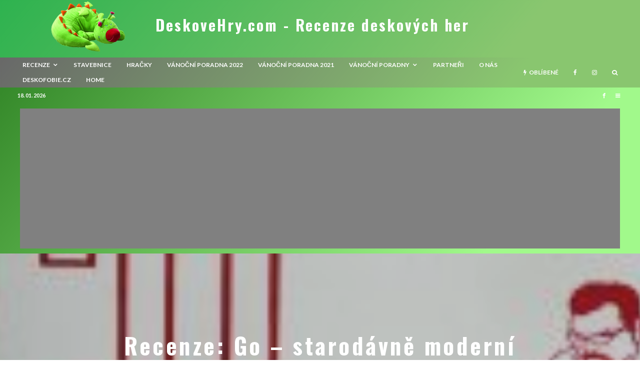

--- FILE ---
content_type: text/html; charset=UTF-8
request_url: http://www.deskovehry.com/recenze-go-starodavne-moderni-hra/
body_size: 42546
content:
<!DOCTYPE html>
<html lang="cs">
<head>
	<meta charset="UTF-8">
			<meta name="viewport" content="width=device-width, initial-scale=1">
		<link rel="profile" href="http://gmpg.org/xfn/11">
		<meta name="theme-color" content="#469e1e">
	<meta name='robots' content='index, follow, max-image-preview:large, max-snippet:-1, max-video-preview:-1' />

	<!-- This site is optimized with the Yoast SEO plugin v16.7 - https://yoast.com/wordpress/plugins/seo/ -->
	<title>Recenze: Go – starodávně moderní hra | DeskoveHry.com - Recenze deskových her</title>
	<link rel="canonical" href="https://www.deskovehry.com/recenze-go-starodavne-moderni-hra/" />
	<meta name="twitter:card" content="summary" />
	<meta name="twitter:title" content="Recenze: Go – starodávně moderní hra | DeskoveHry.com - Recenze deskových her" />
	<meta name="twitter:description" content="Určitě každý z vás někdy slyšel slovo šachy. Každý je má doma a i děti začínající školní docházku často znají pravidla. Existuje mnoho dalších rozšířených her, ve kterých se kladou kameny vedle sebe. Jedna z nich je označena pouhými dvěma písmeny: go." />
	<meta name="twitter:image" content="http://www.deskovehry.com/wordpress/wp-content/uploads/2011/09/f/fotkygogo.jpg" />
	<meta name="twitter:creator" content="@dusanvit" />
	<meta name="twitter:site" content="@dusanvit" />
	<meta name="twitter:label1" content="Napsal(a)" />
	<meta name="twitter:data1" content="Dušan" />
	<meta name="twitter:label2" content="Odhadovaná doba čtení" />
	<meta name="twitter:data2" content="7 minut" />
	<script type="application/ld+json" class="yoast-schema-graph">{"@context":"https://schema.org","@graph":[{"@type":"WebSite","@id":"https://www.deskovehry.com/#website","url":"https://www.deskovehry.com/","name":"DeskoveHry.com - Recenze deskov\u00fdch her","description":"aneb S deskov\u00fdmi hrami nikdy nejste sami","potentialAction":[{"@type":"SearchAction","target":{"@type":"EntryPoint","urlTemplate":"https://www.deskovehry.com/?s={search_term_string}"},"query-input":"required name=search_term_string"}],"inLanguage":"cs"},{"@type":"ImageObject","@id":"https://www.deskovehry.com/recenze-go-starodavne-moderni-hra/#primaryimage","inLanguage":"cs","url":"http://www.deskovehry.com/wordpress/wp-content/uploads/2011/09/f/fotkygogo.jpg","contentUrl":"http://www.deskovehry.com/wordpress/wp-content/uploads/2011/09/f/fotkygogo.jpg","width":200,"height":100},{"@type":"WebPage","@id":"https://www.deskovehry.com/recenze-go-starodavne-moderni-hra/#webpage","url":"https://www.deskovehry.com/recenze-go-starodavne-moderni-hra/","name":"Recenze: Go \u2013 starod\u00e1vn\u011b modern\u00ed hra | DeskoveHry.com - Recenze deskov\u00fdch her","isPartOf":{"@id":"https://www.deskovehry.com/#website"},"primaryImageOfPage":{"@id":"https://www.deskovehry.com/recenze-go-starodavne-moderni-hra/#primaryimage"},"datePublished":"2010-07-11T08:30:00+00:00","dateModified":"2010-07-11T08:30:00+00:00","author":{"@id":"https://www.deskovehry.com/#/schema/person/8104cc3a7ccbe025ac9a1bb324fe287c"},"breadcrumb":{"@id":"https://www.deskovehry.com/recenze-go-starodavne-moderni-hra/#breadcrumb"},"inLanguage":"cs","potentialAction":[{"@type":"ReadAction","target":["https://www.deskovehry.com/recenze-go-starodavne-moderni-hra/"]}]},{"@type":"BreadcrumbList","@id":"https://www.deskovehry.com/recenze-go-starodavne-moderni-hra/#breadcrumb","itemListElement":[{"@type":"ListItem","position":1,"name":"Home","item":"https://www.deskovehry.com/"},{"@type":"ListItem","position":2,"name":"Articles","item":"https://www.deskovehry.com/articles/"},{"@type":"ListItem","position":3,"name":"Recenze: Go \u2013 starod\u00e1vn\u011b modern\u00ed hra"}]},{"@type":"Person","@id":"https://www.deskovehry.com/#/schema/person/8104cc3a7ccbe025ac9a1bb324fe287c","name":"Du\u0161an","image":{"@type":"ImageObject","@id":"https://www.deskovehry.com/#personlogo","inLanguage":"cs","url":"http://0.gravatar.com/avatar/99ab7a2b386eb5be3f7a0b5178172904?s=96&r=g","contentUrl":"http://0.gravatar.com/avatar/99ab7a2b386eb5be3f7a0b5178172904?s=96&r=g","caption":"Du\u0161an"},"description":"N\u011bco p\u0159es 30. Ve sv\u011bt\u011b deskov\u00fdch her vst\u00e1v\u00e1, ob\u011bdv\u00e1 i sp\u00ed. Je \u0161\u00e9fredaktorem DeskoveHry.com a pracuje jako IT specialista. Deskov\u00e9 hry pova\u017euje za skv\u011bl\u00fd \u00fanik do \u0159\u00ed\u0161e fantazie a mo\u017enost, jak se sej\u00edt u jednoho stolu. Ostatn\u011b, kdo by si necht\u011bl hr\u00e1t?","url":"http://www.deskovehry.com/author/dusan/"}]}</script>
	<!-- / Yoast SEO plugin. -->


<link rel='dns-prefetch' href='//fonts.googleapis.com' />
<link rel='dns-prefetch' href='//s.w.org' />
<link rel='dns-prefetch' href='//c0.wp.com' />
<link rel='dns-prefetch' href='//pagead2.googlesyndication.com' />
<link rel='stylesheet' id='wp-block-library-css'  href='https://c0.wp.com/c/5.9.12/wp-includes/css/dist/block-library/style.min.css' type='text/css' media='all' />
<style id='wp-block-library-inline-css' type='text/css'>
.has-text-align-justify{text-align:justify;}
</style>
<link rel='stylesheet' id='mediaelement-css'  href='https://c0.wp.com/c/5.9.12/wp-includes/js/mediaelement/mediaelementplayer-legacy.min.css' type='text/css' media='all' />
<link rel='stylesheet' id='wp-mediaelement-css'  href='https://c0.wp.com/c/5.9.12/wp-includes/js/mediaelement/wp-mediaelement.min.css' type='text/css' media='all' />
<style id='global-styles-inline-css' type='text/css'>
body{--wp--preset--color--black: #000000;--wp--preset--color--cyan-bluish-gray: #abb8c3;--wp--preset--color--white: #ffffff;--wp--preset--color--pale-pink: #f78da7;--wp--preset--color--vivid-red: #cf2e2e;--wp--preset--color--luminous-vivid-orange: #ff6900;--wp--preset--color--luminous-vivid-amber: #fcb900;--wp--preset--color--light-green-cyan: #7bdcb5;--wp--preset--color--vivid-green-cyan: #00d084;--wp--preset--color--pale-cyan-blue: #8ed1fc;--wp--preset--color--vivid-cyan-blue: #0693e3;--wp--preset--color--vivid-purple: #9b51e0;--wp--preset--gradient--vivid-cyan-blue-to-vivid-purple: linear-gradient(135deg,rgba(6,147,227,1) 0%,rgb(155,81,224) 100%);--wp--preset--gradient--light-green-cyan-to-vivid-green-cyan: linear-gradient(135deg,rgb(122,220,180) 0%,rgb(0,208,130) 100%);--wp--preset--gradient--luminous-vivid-amber-to-luminous-vivid-orange: linear-gradient(135deg,rgba(252,185,0,1) 0%,rgba(255,105,0,1) 100%);--wp--preset--gradient--luminous-vivid-orange-to-vivid-red: linear-gradient(135deg,rgba(255,105,0,1) 0%,rgb(207,46,46) 100%);--wp--preset--gradient--very-light-gray-to-cyan-bluish-gray: linear-gradient(135deg,rgb(238,238,238) 0%,rgb(169,184,195) 100%);--wp--preset--gradient--cool-to-warm-spectrum: linear-gradient(135deg,rgb(74,234,220) 0%,rgb(151,120,209) 20%,rgb(207,42,186) 40%,rgb(238,44,130) 60%,rgb(251,105,98) 80%,rgb(254,248,76) 100%);--wp--preset--gradient--blush-light-purple: linear-gradient(135deg,rgb(255,206,236) 0%,rgb(152,150,240) 100%);--wp--preset--gradient--blush-bordeaux: linear-gradient(135deg,rgb(254,205,165) 0%,rgb(254,45,45) 50%,rgb(107,0,62) 100%);--wp--preset--gradient--luminous-dusk: linear-gradient(135deg,rgb(255,203,112) 0%,rgb(199,81,192) 50%,rgb(65,88,208) 100%);--wp--preset--gradient--pale-ocean: linear-gradient(135deg,rgb(255,245,203) 0%,rgb(182,227,212) 50%,rgb(51,167,181) 100%);--wp--preset--gradient--electric-grass: linear-gradient(135deg,rgb(202,248,128) 0%,rgb(113,206,126) 100%);--wp--preset--gradient--midnight: linear-gradient(135deg,rgb(2,3,129) 0%,rgb(40,116,252) 100%);--wp--preset--duotone--dark-grayscale: url('#wp-duotone-dark-grayscale');--wp--preset--duotone--grayscale: url('#wp-duotone-grayscale');--wp--preset--duotone--purple-yellow: url('#wp-duotone-purple-yellow');--wp--preset--duotone--blue-red: url('#wp-duotone-blue-red');--wp--preset--duotone--midnight: url('#wp-duotone-midnight');--wp--preset--duotone--magenta-yellow: url('#wp-duotone-magenta-yellow');--wp--preset--duotone--purple-green: url('#wp-duotone-purple-green');--wp--preset--duotone--blue-orange: url('#wp-duotone-blue-orange');--wp--preset--font-size--small: 13px;--wp--preset--font-size--medium: 20px;--wp--preset--font-size--large: 36px;--wp--preset--font-size--x-large: 42px;}.has-black-color{color: var(--wp--preset--color--black) !important;}.has-cyan-bluish-gray-color{color: var(--wp--preset--color--cyan-bluish-gray) !important;}.has-white-color{color: var(--wp--preset--color--white) !important;}.has-pale-pink-color{color: var(--wp--preset--color--pale-pink) !important;}.has-vivid-red-color{color: var(--wp--preset--color--vivid-red) !important;}.has-luminous-vivid-orange-color{color: var(--wp--preset--color--luminous-vivid-orange) !important;}.has-luminous-vivid-amber-color{color: var(--wp--preset--color--luminous-vivid-amber) !important;}.has-light-green-cyan-color{color: var(--wp--preset--color--light-green-cyan) !important;}.has-vivid-green-cyan-color{color: var(--wp--preset--color--vivid-green-cyan) !important;}.has-pale-cyan-blue-color{color: var(--wp--preset--color--pale-cyan-blue) !important;}.has-vivid-cyan-blue-color{color: var(--wp--preset--color--vivid-cyan-blue) !important;}.has-vivid-purple-color{color: var(--wp--preset--color--vivid-purple) !important;}.has-black-background-color{background-color: var(--wp--preset--color--black) !important;}.has-cyan-bluish-gray-background-color{background-color: var(--wp--preset--color--cyan-bluish-gray) !important;}.has-white-background-color{background-color: var(--wp--preset--color--white) !important;}.has-pale-pink-background-color{background-color: var(--wp--preset--color--pale-pink) !important;}.has-vivid-red-background-color{background-color: var(--wp--preset--color--vivid-red) !important;}.has-luminous-vivid-orange-background-color{background-color: var(--wp--preset--color--luminous-vivid-orange) !important;}.has-luminous-vivid-amber-background-color{background-color: var(--wp--preset--color--luminous-vivid-amber) !important;}.has-light-green-cyan-background-color{background-color: var(--wp--preset--color--light-green-cyan) !important;}.has-vivid-green-cyan-background-color{background-color: var(--wp--preset--color--vivid-green-cyan) !important;}.has-pale-cyan-blue-background-color{background-color: var(--wp--preset--color--pale-cyan-blue) !important;}.has-vivid-cyan-blue-background-color{background-color: var(--wp--preset--color--vivid-cyan-blue) !important;}.has-vivid-purple-background-color{background-color: var(--wp--preset--color--vivid-purple) !important;}.has-black-border-color{border-color: var(--wp--preset--color--black) !important;}.has-cyan-bluish-gray-border-color{border-color: var(--wp--preset--color--cyan-bluish-gray) !important;}.has-white-border-color{border-color: var(--wp--preset--color--white) !important;}.has-pale-pink-border-color{border-color: var(--wp--preset--color--pale-pink) !important;}.has-vivid-red-border-color{border-color: var(--wp--preset--color--vivid-red) !important;}.has-luminous-vivid-orange-border-color{border-color: var(--wp--preset--color--luminous-vivid-orange) !important;}.has-luminous-vivid-amber-border-color{border-color: var(--wp--preset--color--luminous-vivid-amber) !important;}.has-light-green-cyan-border-color{border-color: var(--wp--preset--color--light-green-cyan) !important;}.has-vivid-green-cyan-border-color{border-color: var(--wp--preset--color--vivid-green-cyan) !important;}.has-pale-cyan-blue-border-color{border-color: var(--wp--preset--color--pale-cyan-blue) !important;}.has-vivid-cyan-blue-border-color{border-color: var(--wp--preset--color--vivid-cyan-blue) !important;}.has-vivid-purple-border-color{border-color: var(--wp--preset--color--vivid-purple) !important;}.has-vivid-cyan-blue-to-vivid-purple-gradient-background{background: var(--wp--preset--gradient--vivid-cyan-blue-to-vivid-purple) !important;}.has-light-green-cyan-to-vivid-green-cyan-gradient-background{background: var(--wp--preset--gradient--light-green-cyan-to-vivid-green-cyan) !important;}.has-luminous-vivid-amber-to-luminous-vivid-orange-gradient-background{background: var(--wp--preset--gradient--luminous-vivid-amber-to-luminous-vivid-orange) !important;}.has-luminous-vivid-orange-to-vivid-red-gradient-background{background: var(--wp--preset--gradient--luminous-vivid-orange-to-vivid-red) !important;}.has-very-light-gray-to-cyan-bluish-gray-gradient-background{background: var(--wp--preset--gradient--very-light-gray-to-cyan-bluish-gray) !important;}.has-cool-to-warm-spectrum-gradient-background{background: var(--wp--preset--gradient--cool-to-warm-spectrum) !important;}.has-blush-light-purple-gradient-background{background: var(--wp--preset--gradient--blush-light-purple) !important;}.has-blush-bordeaux-gradient-background{background: var(--wp--preset--gradient--blush-bordeaux) !important;}.has-luminous-dusk-gradient-background{background: var(--wp--preset--gradient--luminous-dusk) !important;}.has-pale-ocean-gradient-background{background: var(--wp--preset--gradient--pale-ocean) !important;}.has-electric-grass-gradient-background{background: var(--wp--preset--gradient--electric-grass) !important;}.has-midnight-gradient-background{background: var(--wp--preset--gradient--midnight) !important;}.has-small-font-size{font-size: var(--wp--preset--font-size--small) !important;}.has-medium-font-size{font-size: var(--wp--preset--font-size--medium) !important;}.has-large-font-size{font-size: var(--wp--preset--font-size--large) !important;}.has-x-large-font-size{font-size: var(--wp--preset--font-size--x-large) !important;}
</style>
<link rel='stylesheet' id='lets-review-api-css'  href='http://www.deskovehry.com/wordpress/wp-content/plugins/lets-review/assets/css/style-api.min.css?ver=3.2.7' type='text/css' media='all' />
<link rel='stylesheet' id='lets-review-css'  href='http://www.deskovehry.com/wordpress/wp-content/plugins/lets-review/assets/css/style.min.css?ver=3.2.7' type='text/css' media='all' />
<link rel='stylesheet' id='font-awesome-css'  href='http://www.deskovehry.com/wordpress/wp-content/plugins/lets-review/assets/fonts/fontawesome/css/fontawesome.min.css?ver=3.2.7' type='text/css' media='all' />
<link rel='stylesheet' id='font-awesome-regular-css'  href='http://www.deskovehry.com/wordpress/wp-content/plugins/lets-review/assets/fonts/fontawesome/css/regular.min.css?ver=3.2.7' type='text/css' media='all' />
<link rel='stylesheet' id='font-awesome-solid-css'  href='http://www.deskovehry.com/wordpress/wp-content/plugins/lets-review/assets/fonts/fontawesome/css/solid.min.css?ver=3.2.7' type='text/css' media='all' />
<link rel='stylesheet' id='lets-social-count-css'  href='http://www.deskovehry.com/wordpress/wp-content/plugins/lets-social-count/assets/css/style.css?ver=1.1' type='text/css' media='all' />
<link rel='stylesheet' id='lets-info-up-css'  href='http://www.deskovehry.com/wordpress/wp-content/plugins/lets-info-up/frontend/css/style.min.css?ver=1.3.5' type='text/css' media='all' />
<link rel='stylesheet' id='lets-live-blog-css'  href='http://www.deskovehry.com/wordpress/wp-content/plugins/lets-live-blog/frontend/css/style.min.css?ver=1.1.1' type='text/css' media='all' />
<link rel='stylesheet' id='lets-live-blog-icons-css'  href='http://www.deskovehry.com/wordpress/wp-content/plugins/lets-live-blog/frontend/css/fonts/style.css?ver=1.1.1' type='text/css' media='all' />
<link rel='stylesheet' id='zeen-style-css'  href='http://www.deskovehry.com/wordpress/wp-content/themes/zeen/assets/css/style.min.css?ver=3.9.6.1' type='text/css' media='all' />
<style id='zeen-style-inline-css' type='text/css'>
.content-bg, .block-skin-5:not(.skin-inner), .block-skin-5.skin-inner > .tipi-row-inner-style, .article-layout-skin-1.title-cut-bl .hero-wrap .meta:before, .article-layout-skin-1.title-cut-bc .hero-wrap .meta:before, .article-layout-skin-1.title-cut-bl .hero-wrap .share-it:before, .article-layout-skin-1.title-cut-bc .hero-wrap .share-it:before, .standard-archive .page-header, .skin-dark .flickity-viewport { background: #0f0f0f;}.article-layout-skin-1 .splitter--fade:before { background: linear-gradient(0, rgba(15,15,15,1) 0%, rgba(15,15,15,0) 100%); }.block-wrap-native .splitter--fade:before, .block-wrap-native .splitter--fade:after { background: linear-gradient(0, rgba(15,15,15,1) 0%, rgba(0,0,0,0) 80%); }.splitter .shape--fill { fill: #0f0f0f }.site-inner { background-color: #0f0f0f; }.splitter svg g { fill: #0f0f0f; }.block-subtitle { font-size: 15px;}.inline-post .block article .title { font-size: 20px;}.logo-fallback, .secondary-wrap .logo-fallback a { font-size: 30px;}input[type=submit], button, .tipi-button,.button,.wpcf7-submit,.button__back__home{ font-size: 11px;}.widget-title { font-size:12px;}.breadcrumbs { font-size:10px;}.fontfam-1 {
		font-family: 'Oswald',sans-serif!important;
		letter-spacing:0.1em;}.body-f1, .quotes-f1 blockquote, .quotes-f1 q, .by-f1 .byline, .sub-f1 .subtitle, .wh-f1 .widget-title, .headings-f1 h1, .headings-f1 .price, .headings-f1 h2, .headings-f1 h3, .headings-f1 h4, .headings-f1 h5, .headings-f1 h6, .font-1, div.jvectormap-tip {font-family:'Oswald',sans-serif;letter-spacing: 0.1em;font-weight: 700;font-style: normal;}.fontfam-2 { font-family:'Lato',sans-serif!important;
		letter-spacing:0em;}input[type=submit], button, .tipi-button,.button,.wpcf7-submit,.button__back__home,.body-f2, .quotes-f2 blockquote, .quotes-f2 q, .by-f2 .byline, .sub-f2 .subtitle, .wh-f2 .widget-title, .headings-f2 h1, .headings-f2 h2, .headings-f2 h3, .headings-f2 h4, .headings-f2 h5, .headings-f2 h6, .font-2 {font-family:'Lato',sans-serif;letter-spacing: 0em;font-weight: 400;font-style: normal;}.fontfam-3 { font-family:'Lato',sans-serif!important;
		letter-spacing:0em;}.body-f3, .quotes-f3 blockquote, .quotes-f3 q, .by-f3 .byline, .sub-f3 .subtitle, .wh-f3 .widget-title, .headings-f3 h1, .headings-f3 h2, .headings-f3 h3, .headings-f3 h4, .headings-f3 h5, .headings-f3 h6, .font-3 {font-family:'Lato',sans-serif;letter-spacing: 0em;font-style: normal;font-weight: 400;}.tipi-row, .tipi-builder-on .contents-wrap > p { max-width: 1120px ; }.single .site-content .tipi-row { max-width: 1230px ; }.date--secondary { color: #ffffff; }.date--main { color: #f8d92f; }.global-accent-border { border-color: #469e1e; }.trending-accent-border { border-color: #3e2863; }.trending-accent-bg { border-color: #3e2863; }.tipi-button.block-loader { background: #18181e; }.tipi-button.block-loader:hover { background: #111; }.tipi-button.block-loader { color: #fff!important; }.wpcf7-submit { background: #18181e; }.wpcf7-submit:hover { background: #111; }.global-accent-bg, .icon-base-2:hover .icon-bg, #progress { background-color: #469e1e; }.global-accent-text, .mm-submenu-2 .mm-51 .menu-wrap > .sub-menu > li > a { color: #469e1e; }body { color:#dddddd;}.excerpt { color:#555555;}.mode--alt--b .excerpt { color:#888888!important;}.read-more-wrap { color:#767676;}.logo-fallback a { color:#ffffff!important;}.site-mob-header .logo-fallback a { color:#b3d69a!important;}blockquote:not(.comment-excerpt) { color:#c1c1c1;}.mode--alt--b blockquote:not(.comment-excerpt), .mode--alt--b .block-skin-0.block-wrap-quote .block-wrap-quote blockquote:not(.comment-excerpt), .mode--alt--b .block-skin-0.block-wrap-quote .block-wrap-quote blockquote:not(.comment-excerpt) span { color:#2b2b2b!important;}.byline, .byline a { color:#888888;}.mode--alt--b .block-wrap-classic .byline, .mode--alt--b .block-wrap-classic .byline a, .mode--alt--b .block-wrap-thumbnail .byline, .mode--alt--b .block-wrap-thumbnail .byline a { color:#888888;}.preview-classic .meta .title, .preview-thumbnail .meta .title { color:#a3a3a3;}h1, h2, h3, h4, h5, h6, .block-title { color:#f4f4f4;}.sidebar-widget  .widget-title { color:#cecece!important;}.link-color-wrap a, .woocommerce-Tabs-panel--description a { color: #dbdbdb; }.mode--alt--b .link-color-wrap a, .mode--alt--b .woocommerce-Tabs-panel--description a { color: #0a0a0a; }.copyright { color: #999999; }.link-color-wrap a:hover { color: #ffffff; }.mode--alt--b .link-color-wrap a:hover { color: #424242; }html, body {font-size: 15px;line-height:1.6666666666667; }.meta .excerpt .read-more-wrap {font-size: 11px;line-height:1.6666666666667; }.preview-grid .read-more-wrap {font-size: 11px; }.tipi-button.block-loader, .wpcf7-submit { font-weight: 700;}.main-navigation .horizontal-menu, .main-navigation .menu-item, .main-navigation .menu-icon span,  .main-navigation .tipi-i-search span { font-weight: 700;}.secondary-wrap .horizontal-menu, .secondary-wrap .menu-item, .secondary-wrap .menu-icon span {font-weight: 700;}.footer-lower-area, .footer-lower-area .menu-item, .footer-lower-area .menu-icon span {font-weight: 700;}.widget-title {font-weight: 700!important;}input[type=submit], button, .tipi-button,.button,.wpcf7-submit,.button__back__home { letter-spacing:0.09em;}input[type=submit], button, .tipi-button,.button,.wpcf7-submit,.button__back__home{ text-transform: uppercase; }.entry-title{ text-transform: none; }.logo-fallback{ text-transform: none; }.block-wrap-slider .title-wrap .title{ text-transform: none; }.block-wrap-grid .title-wrap .title, .tile-design-4 .meta .title-wrap .title{ text-transform: uppercase; }.block-wrap-classic .title-wrap .title{ text-transform: none; }.block-title{ text-transform: none; }.meta .excerpt .read-more{ text-transform: uppercase; }.preview-grid .read-more{ text-transform: uppercase; }.block-subtitle{ text-transform: none; }.byline{ text-transform: none; }.widget-title{ text-transform: uppercase; }.main-navigation, .main-navigation .menu-icon span{ text-transform: uppercase; }.secondary-wrap, .secondary-wrap .menu-icon span{ text-transform: uppercase; }.footer-lower-area .menu-item, .footer-lower-area .menu-icon span{ text-transform: uppercase; }.single-content .entry-content h1, .single-content .entry-content h2, .single-content .entry-content h3, .single-content .entry-content h4, .single-content .entry-content h5, .single-content .entry-content h6, .meta__full h1, .meta__full h2, .meta__full h3, .meta__full h4, .meta__full h5, .bbp__thread__title{ text-transform: none; }.mm-submenu-2 .mm-11 .menu-wrap > *, .mm-submenu-2 .mm-31 .menu-wrap > *, .mm-submenu-2 .mm-21 .menu-wrap > *, .mm-submenu-2 .mm-51 .menu-wrap > *  { border-top: 3px solid transparent; }.separation-border { margin-bottom: 30px; }.load-more-wrap-1 { padding-top: 30px; }.block-wrap-classic .inf-spacer + .block:not(.block-62) { margin-top: 30px; }.separation-border-style { border-bottom: 1px #1e1e1e solid;padding-bottom:30px;}#colophon .bg-area-inner { border-top: 1px #191919 solid;}.block-title-wrap-style .block-title:after, .block-title-wrap-style .block-title:before { border-top: 1px #eee solid;}@media only screen and (max-width: 480px) {.separation-border-style { padding-bottom: 15px; }.separation-border { margin-bottom: 15px;}}.sidebar-wrap .sidebar { padding-right: 0px; padding-left: 0px; padding-top:0px; padding-bottom:0px; }.sidebar-left .sidebar-wrap .sidebar { padding-right: 0px; padding-left: 0px; }.preview-thumbnail .mask {
		-webkit-flex: 0 0 65px;
		-ms-flex: 0 0 65px;
		flex: 0 0 65px;
		width: 65px;
	}@media only screen and (min-width: 481px) {.split-1:not(.preview-thumbnail) .mask {
		-webkit-flex: 0 0 calc( 40% - 15px);
		-ms-flex: 0 0 calc( 40% - 15px);
		flex: 0 0 calc( 40% - 15px);
		width: calc( 40% - 15px);
	}}@media only screen and (max-width: 767px) {.mobile__design--side .mask {
		width: calc( 40% - 15px);
	}}@media only screen and (min-width: 768px) {.sticky-header--active.site-header.size-set .logo img, .site-header.size-set.slidedown .logo img, .site-header.size-set.sticky-menu-2.stuck .logo img { height: 94px!important; }.sticky-header--active.site-header .bg-area, .site-header.sticky-menu-2.stuck .bg-area, .site-header.slidedown .bg-area, .main-navigation.stuck .menu-bg-area, .sticky-4-unfixed .header-skin-4.site-header .bg-area { background: #247020; }.hero-meta.tipi-m-typo .title { font-size: 44px; }.hero-meta.tipi-m-typo .subtitle { font-size: 22px; }.title-contrast .hero-wrap { height: calc( 100vh - 30px ); }.tipi-xs-typo .title  { font-size: 15px; }.tipi-s-typo .title, .ppl-s-3 .tipi-s-typo .title, .zeen-col--wide .ppl-s-3 .tipi-s-typo .title, .preview-1 .title, .preview-21:not(.tipi-xs-typo) .title  { font-size: 18px;line-height: 1.3333}.preview-grid.tipi-s-typo .title { font-size: 22px; }.block-wrap-classic .tipi-m-typo .title-wrap .title { font-size: 30px; }.zeen-col--narrow .block-wrap-classic .tipi-m-typo .title-wrap .title { font-size: 18px; }.block-col-self .preview-2 .title { font-size: 36px; }.sub-menu a:not(.tipi-button) { font-size: 12px;}.mode--alt--b .footer-widget-area:not(.footer-widget-area-1) + .footer-lower-area { border-top:1px #333333 solid ; }.footer-widget-wrap { border-right:1px #333333 solid ; }.footer-widget-wrap .widget_search form, .footer-widget-wrap select { border-color:#333333; }.footer-widget-wrap .zeen-widget { border-bottom:1px #333333 solid ; }.footer-widget-wrap .zeen-widget .preview-thumbnail { border-bottom-color: #333333;}.footer-widget-wrap {
		padding-top: 50px;
		padding-bottom: 50px;
	}.secondary-wrap .menu-padding, .secondary-wrap .ul-padding > li > a {
			padding-top: 7px;
			padding-bottom: 7px;
		}}@media only screen and (min-width: 1020px) {h1 { font-size: 50px; }h2 { font-size: 40px; }h3 { font-size: 24px; }h4 { font-size: 20px; }h5 { font-size: 16px; }.block-title, .page-title { font-size:24px;}}@media only screen and (min-width: 1240px) {.align-fs .contents-wrap .video-wrap, .align-fs-center .aligncenter.size-full, .align-fs-center .wp-caption.aligncenter .size-full, .align-fs-center .tiled-gallery, .align-fs .alignwide { width: 1170px; }.align-fs .contents-wrap .video-wrap { height: 658px; }.has-bg .align-fs .contents-wrap .video-wrap, .has-bg .align-fs .alignwide, .has-bg .align-fs-center .aligncenter.size-full, .has-bg .align-fs-center .wp-caption.aligncenter .size-full, .has-bg .align-fs-center .tiled-gallery { width: 1230px; }.has-bg .align-fs .contents-wrap .video-wrap { height: 691px; }html, body { font-size: 15px; }.excertp { font-size: 15px; }}.main-menu-bar-color-1 .current-menu-item > a, .main-menu-bar-color-1 .menu-main-menu > .dropper.active:not(.current-menu-item) > a { background-color: #111;}.byline { font-size: 12px; }.footer-block-links a { font-size: 8px; }.site-footer .copyright { font-size: 12px; }.site-footer .menu-icons { font-size: 12px; }.menu-secondary .menu-icon, .menu-secondary .trending-icon-solo { font-size: 13px; }.main-navigation .menu-icon, .main-navigation .trending-icon-solo { font-size: 12px; }.site-header a { color: #ffffff; }.site-skin-3.content-subscribe, .site-skin-3.content-subscribe .subtitle, .site-skin-3.content-subscribe input, .site-skin-3.content-subscribe h2 { color: #fff; } .site-skin-3.content-subscribe input[type="email"] { border-color: #fff; }.mob-menu-wrap a { color: #fff; }.footer-widget-wrap .widget_search form { border-color:#333; }.sidebar-wrap .sidebar { border:1px #ddd solid ; }.content-area .zeen-widget { border: 0 #ddd solid ; border-width: 0 0 1px 0; }.content-area .zeen-widget { padding:30px 30px 30px; }.grid-image-1 .mask-overlay { background-color: #0a0909 ; }.with-fi.preview-grid,.with-fi.preview-grid .byline,.with-fi.preview-grid .subtitle, .with-fi.preview-grid a { color: #ffffff; }.preview-grid .mask-overlay { opacity: 0.2 ; }@media (pointer: fine) {.preview-grid:hover .mask-overlay { opacity: 0.6 ; }}.slider-image-1 .mask-overlay { background-color: #1a1d1e ; }.with-fi.preview-slider,.with-fi.preview-slider .byline,.with-fi.preview-slider .subtitle, .with-fi.preview-slider a { color: #fff; }.preview-slider .mask-overlay { opacity: 0.2 ; }@media (pointer: fine) {.preview-slider:hover .mask-overlay { opacity: 0.6 ; }}.logo-main .logo-subtitle { color: #0a0a0a; }.site-footer .footer-widget-bg-area, .site-footer .footer-widget-bg-area .woo-product-rating span { background-color: #272727; }.site-footer .footer-widget-bg-area .background { background-image: none; opacity: 1; }.site-footer .footer-widget-bg-area .block-skin-0 .tipi-arrow { color:#dddede; border-color:#dddede; }.site-footer .footer-widget-bg-area .block-skin-0 .tipi-arrow i:after{ background:#dddede; }.site-footer .footer-widget-bg-area,.site-footer .footer-widget-bg-area .byline,.site-footer .footer-widget-bg-area a,.site-footer .footer-widget-bg-area .widget_search form *,.site-footer .footer-widget-bg-area h3,.site-footer .footer-widget-bg-area .widget-title { color:#dddede; }.site-footer .footer-widget-bg-area .tipi-spin.tipi-row-inner-style:before { border-color:#dddede; }.site-header .bg-area { background-image: linear-gradient(130deg, #2eb24f 0%, #89c66f 80%);  }.site-header .bg-area .background { background-image: url( http://www.deskovehry.com/wordpress/wp-content/uploads/2021/06/fridolinek_nudle_v10.png ); }.site-header .bg-area .background { opacity: 1; }.sidebar-wrap .load-more-wrap .tipi-arrow { border-color:#fff; color:#fff; }.sidebar-wrap .load-more-wrap .tipi-arrow i:after { background:#fff; }.sidebar-wrap,.sidebar-wrap .byline,.sidebar-wrap a,.sidebar-wrap .widget_search form *,.sidebar-wrap h3,.sidebar-wrap .widget-title { color:#fff; }.sidebar-wrap .tipi-spin.tipi-row-inner-style:before { border-color:#fff; }.slide-in-menu .bg-area, .slide-in-menu .bg-area .woo-product-rating span { background-color: #0a0a0a; }.slide-in-menu .bg-area .background { background-image: url(  ); }.slide-in-menu .bg-area .background { opacity: 0.6; }.slide-in-menu,.slide-in-menu .bg-area a,.slide-in-menu .bg-area .widget-title, .slide-in-menu .cb-widget-design-1 .cb-score { color:#fff; }.slide-in-menu form { border-color:#fff; }.slide-in-menu .bg-area .mc4wp-form-fields input[type="email"], #subscribe-submit input[type="email"], .subscribe-wrap input[type="email"],.slide-in-menu .bg-area .mc4wp-form-fields input[type="text"], #subscribe-submit input[type="text"], .subscribe-wrap input[type="text"] { border-bottom-color:#fff; }.site-mob-header .bg-area { background-image: linear-gradient(130deg, #8e8e8e 0%, #77d633 80%);  }.site-mob-header .bg-area .background { background-image: none; opacity: 1; }.site-mob-header .bg-area .tipi-i-menu-mob { background:#fff; }.site-mob-header .bg-area,.site-mob-header .bg-area .byline,.site-mob-header .bg-area a,.site-mob-header .bg-area .widget_search form *,.site-mob-header .bg-area h3,.site-mob-header .bg-area .widget-title { color:#fff; }.site-mob-header .bg-area .tipi-spin.tipi-row-inner-style:before { border-color:#fff; }.mob-menu-wrap .bg-area, .mob-menu-wrap .bg-area .woo-product-rating span { background-color: #272727; }.mob-menu-wrap .bg-area .background { background-image: url(  ); }.mob-menu-wrap .bg-area .background { opacity: 0.49; }.mob-menu-wrap .bg-area,.mob-menu-wrap .bg-area .byline,.mob-menu-wrap .bg-area a,.mob-menu-wrap .bg-area .widget_search form *,.mob-menu-wrap .bg-area h3,.mob-menu-wrap .bg-area .widget-title { color:#fff; }.mob-menu-wrap .bg-area .tipi-spin.tipi-row-inner-style:before { border-color:#fff; }.footer-navigation { font-size: 11px;  }.main-navigation { font-size: 12px;  color: #ffffff; }.main-navigation .horizontal-menu>li>a { padding-left: 15px; padding-right: 15px; }.main-navigation .menu-bg-area { background-image: linear-gradient(130deg, #686868 0%, #89c66f 80%);  }#progress { background-color: #469e1e; }.main-navigation-border { border-top: 0px #eee solid ; }.main-navigation .horizontal-menu .drop, .main-navigation .horizontal-menu > li > a, .date--main {
			padding-top: 5px;
			padding-bottom: 5px;
		}.site-mob-header .menu-icon { font-size: 13px; }.secondary-wrap .menu-bg-area { background-image: linear-gradient(130deg, #35892a 0%, #a1f98b 80%);  }.secondary-wrap-v .standard-drop>a,.secondary-wrap, .secondary-wrap a { font-size: 11px; color: #ffffff; }.secondary-wrap .menu-secondary > li > a, .secondary-icons li > a { padding-left: 10px; padding-right: 10px; }.mc4wp-form-fields input[type=submit], .mc4wp-form-fields button, #subscribe-submit input[type=submit], .subscribe-wrap input[type=submit] {color: #fff;background-color: #121212;}.site-mob-header:not(.site-mob-header-11) .header-padding .logo-main-wrap, .site-mob-header:not(.site-mob-header-11) .header-padding .icons-wrap a, .site-mob-header-11 .header-padding {
		padding-top: 10px;
		padding-bottom: 10px;
	}.site-header .header-padding {
		padding-top:35px;
		padding-bottom:50px;
	}.site-header.sticky-menu-2.stuck .header-padding, .site-header.slidedown .header-padding, .sticky-header--active.site-header .header-padding, .main-navigation.stuck .horizontal-menu > li > a { padding-top: 90px; padding-bottom: 10px; }.footer-upper-area {
		padding-top: 50px;
		padding-bottom: 50px;
	}.footer-lower-area {
		padding-top: 90px;
		padding-bottom: 90px;
	}
</style>
<link rel='stylesheet' id='zeen-child-style-css'  href='http://www.deskovehry.com/wordpress/wp-content/themes/zeen-child/style.css?ver=3.9.6.1' type='text/css' media='all' />
<link rel='stylesheet' id='zeen-fonts-css'  href='https://fonts.googleapis.com/css?family=Oswald%3A700%2Citalic%2C400%7CLato%3A400%2C700&#038;subset=latin&#038;display=swap' type='text/css' media='all' />
<link rel='stylesheet' id='swipebox-css'  href='http://www.deskovehry.com/wordpress/wp-content/themes/zeen/assets/css/swipebox.min.css?ver=1.4.4' type='text/css' media='all' />
<link rel='stylesheet' id='lets-review-widget-css'  href='http://www.deskovehry.com/wordpress/wp-content/plugins/lets-review/assets/css/style-widget.min.css?ver=3.2.7' type='text/css' media='all' />
<link rel='stylesheet' id='sccss_style-css'  href='http://www.deskovehry.com?sccss=1&#038;ver=5.9.12' type='text/css' media='all' />
<link rel='stylesheet' id='jetpack_css-css'  href='https://c0.wp.com/p/jetpack/9.9.3/css/jetpack.css' type='text/css' media='all' />
<script type='text/javascript' src='http://www.deskovehry.com/wordpress/wp-content/plugins/enable-jquery-migrate-helper/js/jquery/jquery-1.12.4-wp.js?ver=1.12.4-wp' id='jquery-core-js'></script>
<script type='text/javascript' src='http://www.deskovehry.com/wordpress/wp-content/plugins/enable-jquery-migrate-helper/js/jquery-migrate/jquery-migrate-1.4.1-wp.js?ver=1.4.1-wp' id='jquery-migrate-js'></script>
<script type='text/javascript' id='login-with-ajax-js-extra'>
/* <![CDATA[ */
var LWA = {"ajaxurl":"http:\/\/www.deskovehry.com\/wordpress\/wp-admin\/admin-ajax.php"};
/* ]]> */
</script>
<script type='text/javascript' src='http://www.deskovehry.com/wordpress/wp-content/themes/zeen/plugins/login-with-ajax/login-with-ajax.js?ver=3.1.11' id='login-with-ajax-js'></script>
<!--[if IE]>
<script type='text/javascript' src='http://www.deskovehry.com/wordpress/wp-content/themes/zeen/assets/js/ie9.js?ver=3.9.6.1' id='zeen-ie9-js'></script>
<![endif]-->
<link rel="https://api.w.org/" href="http://www.deskovehry.com/wp-json/" /><link rel="alternate" type="application/json" href="http://www.deskovehry.com/wp-json/wp/v2/posts/4750" /><meta name="generator" content="WordPress 5.9.12" />
<link rel='shortlink' href='http://www.deskovehry.com/?p=4750' />
<link rel="alternate" type="application/json+oembed" href="http://www.deskovehry.com/wp-json/oembed/1.0/embed?url=http%3A%2F%2Fwww.deskovehry.com%2Frecenze-go-starodavne-moderni-hra%2F" />
<link rel="alternate" type="text/xml+oembed" href="http://www.deskovehry.com/wp-json/oembed/1.0/embed?url=http%3A%2F%2Fwww.deskovehry.com%2Frecenze-go-starodavne-moderni-hra%2F&#038;format=xml" />
<!-- start Simple Custom CSS and JS -->
<style type="text/css">
/* Add your CSS code here.

For example:
.example {
    color: red;
}

For brushing up on your CSS knowledge, check out http://www.w3schools.com/css/css_syntax.asp

End of comment */ 

.aff-button-wrap a
{
  background-color: green !important;
  color: white !important;
}

.aff-button-wrap span
{
  color: white !important;
}</style>
<!-- end Simple Custom CSS and JS -->
<!-- start Simple Custom CSS and JS -->
<style type="text/css">
/* Add your CSS code here.

For example:
.example {
    color: red;
}

For brushing up on your CSS knowledge, check out http://www.w3schools.com/css/css_syntax.asp

End of comment */ 

.lets-review-block__con:before
{
  content:'' !important
}

.lets-review-block__pro:before
{
  content:'' !important
}</style>
<!-- end Simple Custom CSS and JS -->
<!-- start Simple Custom CSS and JS -->
<style type="text/css">
/* Add your CSS code here.

For example:
.example {
    color: red;
}

For brushing up on your CSS knowledge, check out http://www.w3schools.com/css/css_syntax.asp

End of comment */ 

.link-color-wrap a, .woocommerce-Tabs-panel--description a
{
  color: #89c66f !important;
}

 </style>
<!-- end Simple Custom CSS and JS -->
<!-- start Simple Custom CSS and JS -->
<style type="text/css">
/* Add your CSS code here.

For example:
.example {
    color: red;
}

For brushing up on your CSS knowledge, check out http://www.w3schools.com/css/css_syntax.asp

End of comment */ 

.zeen-review .lets-review-api-score-box {
	color: #000 !important;
}
</style>
<!-- end Simple Custom CSS and JS -->
<!-- start Simple Custom CSS and JS -->
<style type="text/css">
/* Add your CSS code here.

For example:
.example {
    color: red;
}

For brushing up on your CSS knowledge, check out http://www.w3schools.com/css/css_syntax.asp

End of comment */ 

iframe {
  background-color: gray !important;
}

.heureka-productwidth370height155 {
  background-color: gray !important;
}</style>
<!-- end Simple Custom CSS and JS -->
<!-- start Simple Custom CSS and JS -->
<style type="text/css">
/* Add your CSS code here.

For example:
.example {
    color: red;
}

For brushing up on your CSS knowledge, check out http://www.w3schools.com/css/css_syntax.asp

End of comment */ 

.gallery-columns-3 .gallery-item {
  width: 20% !important;
  height: 100px !important;
}
</style>
<!-- end Simple Custom CSS and JS -->
<!-- start Simple Custom CSS and JS -->
<!-- Add HTML code to the header or the footer.

For example, you can use the following code for loading the jQuery library from Google CDN:
<script src="https://ajax.googleapis.com/ajax/libs/jquery/3.4.1/jquery.min.js"></script>

or the following one for loading the Bootstrap library from MaxCDN:
<link rel="stylesheet" href="https://stackpath.bootstrapcdn.com/bootstrap/4.3.1/css/bootstrap.min.css" integrity="sha384-ggOyR0iXCbMQv3Xipma34MD+dH/1fQ784/j6cY/iJTQUOhcWr7x9JvoRxT2MZw1T" crossorigin="anonymous">

-- End of the comment --> 

<script data-ad-client="ca-pub-9540748231525278" async src="https://pagead2.googlesyndication.com/pagead/js/adsbygoogle.js"></script><!-- end Simple Custom CSS and JS -->
<meta name="generator" content="Site Kit by Google 1.37.0" /><script data-ad-client="ca-pub-9910910033942633" async src="https://pagead2.googlesyndication.com/pagead/js/adsbygoogle.js"></script>
<style type='text/css'>img#wpstats{display:none}</style>
		<link rel="preload" type="font/woff2" as="font" href="http://www.deskovehry.com/wordpress/wp-content/themes/zeen/assets/css/tipi/tipi.woff2?9oa0lg" crossorigin><link rel="dns-prefetch" href="//fonts.googleapis.com"><link rel="preconnect" href="https://fonts.gstatic.com/" crossorigin><script async src="//pagead2.googlesyndication.com/pagead/js/adsbygoogle.js"></script><script>(adsbygoogle = window.adsbygoogle || []).push({"google_ad_client":"ca-pub-9964779982066928","enable_page_level_ads":true,"tag_partner":"site_kit"});</script>
<!-- Jetpack Open Graph Tags -->
<meta property="og:type" content="article" />
<meta property="og:title" content="Recenze: Go – starodávně moderní hra" />
<meta property="og:url" content="http://www.deskovehry.com/recenze-go-starodavne-moderni-hra/" />
<meta property="og:description" content="Určitě každý z vás někdy slyšel slovo šachy. Každý je má doma a i děti začínající školní docházku často znají pravidla. Existuje mnoho dalších rozšířených her, ve kterých se kladou kameny vedle seb…" />
<meta property="article:published_time" content="2010-07-11T08:30:00+00:00" />
<meta property="article:modified_time" content="2010-07-11T08:30:00+00:00" />
<meta property="og:site_name" content="DeskoveHry.com - Recenze deskových her" />
<meta property="og:image" content="https://i2.wp.com/www.deskovehry.com/wordpress/wp-content/uploads/2011/09/f/fotkygogo.jpg" />
<meta property="og:locale" content="cs_CZ" />
<meta name="twitter:text:title" content="Recenze: Go – starodávně moderní hra" />
<meta name="twitter:image" content="https://i2.wp.com/www.deskovehry.com/wordpress/wp-content/uploads/2011/09/f/fotkygogo.jpg?w=1400" />
<meta name="twitter:card" content="summary_large_image" />

<!-- End Jetpack Open Graph Tags -->
<link rel="icon" href="http://www.deskovehry.com/wordpress/wp-content/uploads/2015/06/cropped-fridolinek-100x100.png" sizes="32x32" />
<link rel="icon" href="http://www.deskovehry.com/wordpress/wp-content/uploads/2015/06/cropped-fridolinek-293x293.png" sizes="192x192" />
<link rel="apple-touch-icon" href="http://www.deskovehry.com/wordpress/wp-content/uploads/2015/06/cropped-fridolinek-293x293.png" />
<meta name="msapplication-TileImage" content="http://www.deskovehry.com/wordpress/wp-content/uploads/2015/06/cropped-fridolinek-293x293.png" />
		<style type="text/css" id="wp-custom-css">
			

V belgických laboratořích se podařilo vyšlechtit nový živočišný druh. Bílomodří hadi. Jejich těla se skládají z velkých celků, které přes sebe dokáží překládat. Mohou se složit do malé hromádky, ale také se mohou natáhnout nebo vytvořit obrazec. Jejich kůže je sice zbarvená do modrobíla, ale ve skutečnosti je v jejich přirozené barvě asi nezahlédnete. Šupiny totiž umí přejímat barvu okolí.

A barvu vaší nálady pro změnu zvládá převzít logická hra Unhinged, kterou jsme mohli v minulých týdnech otestovat. Jedná se o počin oblíbené přemýšlivé společnosti ThinkFun, jejíž hry pro český trh připravuje a překládá společnost Corfix Distribution. Autorem tohoto hlavolamu je Steve Moore a jedná se o novinku nejen na našem, ale i na zahraničním trhu, protože její vydání se datuje do roku 2012.

Oproti ostatním ThinkFun hlavolamům se ale Unhinged nenachází v žádné krabičce. Naopak je zatavené ve velmi těsném obalu, který se bude dobře vyjímat na věšácích v obchodech. Protože je vyrobený z průhledného plastu, okamžitě víte, s čím máte co do činění. Vidíte totiž hlavní a jedinou zásadní herní komponentu, kterou je rozkládací had šestiúhelníků pospojovaný panty.



To ale vlastně nevidíte. V zabaleném stavu vidíte pouze šestiúhelníkový komínek skládající se z deseti částí, které jsou vždy z jedné strany modré a z druhé bílé. A vždy mají na jednom ze svých částí pant, na kterém půjdou odklopit od ostatních. Jinak se dozvíte samozřejmě herní princip ze zadní strany, kde je popsaný naprosto výstižně a uvnitř obsažená pravidla byste už ani nepotřebovali.

Bez čeho se ale nemůžete obejít, je šestiúhelníkový bloček na kroužcích, naplněný po okraj čtyřicítkou různých zadání, kterými budete trápit svoji představivost. Ty jsou rozděleny do čtyř sekcí - od nejjednoduššího beginnera pro pochopení principu, až po opravdu záludného experta. Čtyřicet úkolů se sice může zdát málo (a tak trochu i je), ale u tohoto hlavolamu jde především o zábavu.

Takže co je vlastně vaším úkolem? Jednoduše rozložit překládacího hada do zadaného barevného tvaru. Ten má pokaždé nejen jiné rozložení barev bílé a modré, ale především také jiný počet viditelných šestiúhelníků, takže budete někde v průběhu luštění muset nechat část stát v komínku.



Jednotlivé hádanky vyžadují hodně prostorové představivosti a schopnosti hrát si s dílky, všelijak je různě přetáčet a hledat správné řešení. Díky nejnižší obtížnosti se ale rychle obeznámíte s principem, jakým jsou spolu šestiúhelníky spojené, a proto se na vyšších obtížnostech můžete soustředit lépe na samotné hledání správné kombinace.

Někdy je správné řešení výsledkem náhody, jindy mu předchází pečlivé přemýšlení. Záleží hodně na stavu, v jakém máte zrovna hada před sebou, když s luštěním konkrétní hádanky začínáte. Často stačí pouze několik správných pohybů.

Jak se ale dostáváte do vyšších pater obtížnosti, hra začíná využívat různé finty, jak vás při stavbě zmást. A na horních dvou obtížnostech se jí to daří. Některé úkoly vám pak zaberou delší dobu jen kvůli tomu, že jste třeba přehlédli nějakou možnost.



Celkově na nás Unhinged působí nejen jako velice povedený hlavolam s vynikajícím principem, ale také jako pěkná ozdoba a hříčka, kterou si můžete jen tak přeskládávat v ruce, když přemýšlíte úplně nad něčím jiným. Zaujme na první pohled kolemjdoucí a každý si bude chtít vyzkoušet z ní něco sestavit.

Zpracování je poctivé, ale přesto mám trochu obavy, že pokud vezme hlavolam do rukou menší dítě, může od sebe trošku hrubějším zacházením dílky odpojit. Náklony totiž jdou vždy pouze na jednu stranu, zatímco na druhou přetlačujete pant, a pokud byste po něm chtěli, aby se v této situaci dovřel, asi byste jej ulomili. Proto při luštění s menšími dětmi raději zůstaňte jako dozor.

Prostorová představivost je zde naprosto nezbytnou výbavou. Hra totiž vyžaduje přemýšlení o pohybech a náklonech. A to nejde úplně každému, takže pokud si v tomhle nevěříte, můžete k Unhinged přistoupit dvěma různými způsoby. Buď před ním zbaběle utečete a nebo jej použijete jako velice příjemný způsob, jak si trochu svoji slabší stránku potrénovat.



Jediným nedostatkem, který u ThinkFunu nebývá zvykem, je chybějící pytlík. A tady by se zrovna tak hodil. Ve chvíli, kdy totiž vyhodíte původní plastový obal, nebudete mít nic, v čem byste mohli modrobílého hada skladovat. To by samo o sobě nevadilo, protože na poličce určitě ostudu neudělá, ale jde spíš o bloček se zadáními. Ten se vám u hlavolamu podaří těžko udržet a riskujete tak, že se vám někam zatoulá a ztratí.

Řešení i tentokrát najdete v bločku, ale jsou až na jeho konci a využívají čísla. Není tedy zdaleka patrné, jak vlastně který hlavolam řešit a musíte přemýšlet i v situaci, kdy budete chtít použít řešení.

Navíc každý příklad ve hře je zcela odlišný podle toho, v jakém stavu se vůči sobě dílky nachází. Proto může i jeden úkol být pro vás pokaždé jinak obtížný. Tedy pokud si nestanovíte, že každé řešení musí vycházet ze základní složené pozice.



Unhinged je povedená hříčka. Je to tak trochu hlavolam a současně také hračka, která se pěkně drží v ruce a slouží skvěle k bezmyšlenkovitému přehazování. Její základní účel je však mnohem, mnohem zajímavější a velice náročný na prostorovou paměť. Přitom řešení i u těch nejobtížnějších úkolů se opravdu dá najít a i děti mohou tento hlavolam postupem úloha za úlohou vyřešit. A kromě toho se Unhinged bude líbit snad každému, komu jej ukážete a chvilku si s ním pohraje. Pokud máte takovéto neokoukané věci rádi, pak hurá do obchodu.

[gallery tiles='true']


  Graf ceny produktu  poskytuje server Heureka.cz
		</style>
		
<script async src="https://pagead2.googlesyndication.com/pagead/js/adsbygoogle.js?client=ca-pub-9964779982066928"
     crossorigin="anonymous"></script>
</head>
<body class="post-template-default single single-post postid-4750 single-format-standard headings-f1 body-f2 sub-f2 quotes-f1 by-f3 wh-f2 widget-title-c menu-no-color-hover grids-spacing-0 mob-fi-tall modal-skin-2 excerpt-mob-off classic-lt-41 dark-mode--header-off dark-mode--main-menu-off dark-mode--mobile-header-off skin-dark zeen-sb-sticky-off single-sticky-spin footer-widgets-text-white site-mob-menu-a-1 site-mob-menu-1 mm-submenu-2 main-menu-logo-1 body-header-style-6 body-hero-l same-bg byline-font-2">
	<svg xmlns="http://www.w3.org/2000/svg" viewBox="0 0 0 0" width="0" height="0" focusable="false" role="none" style="visibility: hidden; position: absolute; left: -9999px; overflow: hidden;" ><defs><filter id="wp-duotone-dark-grayscale"><feColorMatrix color-interpolation-filters="sRGB" type="matrix" values=" .299 .587 .114 0 0 .299 .587 .114 0 0 .299 .587 .114 0 0 .299 .587 .114 0 0 " /><feComponentTransfer color-interpolation-filters="sRGB" ><feFuncR type="table" tableValues="0 0.49803921568627" /><feFuncG type="table" tableValues="0 0.49803921568627" /><feFuncB type="table" tableValues="0 0.49803921568627" /><feFuncA type="table" tableValues="1 1" /></feComponentTransfer><feComposite in2="SourceGraphic" operator="in" /></filter></defs></svg><svg xmlns="http://www.w3.org/2000/svg" viewBox="0 0 0 0" width="0" height="0" focusable="false" role="none" style="visibility: hidden; position: absolute; left: -9999px; overflow: hidden;" ><defs><filter id="wp-duotone-grayscale"><feColorMatrix color-interpolation-filters="sRGB" type="matrix" values=" .299 .587 .114 0 0 .299 .587 .114 0 0 .299 .587 .114 0 0 .299 .587 .114 0 0 " /><feComponentTransfer color-interpolation-filters="sRGB" ><feFuncR type="table" tableValues="0 1" /><feFuncG type="table" tableValues="0 1" /><feFuncB type="table" tableValues="0 1" /><feFuncA type="table" tableValues="1 1" /></feComponentTransfer><feComposite in2="SourceGraphic" operator="in" /></filter></defs></svg><svg xmlns="http://www.w3.org/2000/svg" viewBox="0 0 0 0" width="0" height="0" focusable="false" role="none" style="visibility: hidden; position: absolute; left: -9999px; overflow: hidden;" ><defs><filter id="wp-duotone-purple-yellow"><feColorMatrix color-interpolation-filters="sRGB" type="matrix" values=" .299 .587 .114 0 0 .299 .587 .114 0 0 .299 .587 .114 0 0 .299 .587 .114 0 0 " /><feComponentTransfer color-interpolation-filters="sRGB" ><feFuncR type="table" tableValues="0.54901960784314 0.98823529411765" /><feFuncG type="table" tableValues="0 1" /><feFuncB type="table" tableValues="0.71764705882353 0.25490196078431" /><feFuncA type="table" tableValues="1 1" /></feComponentTransfer><feComposite in2="SourceGraphic" operator="in" /></filter></defs></svg><svg xmlns="http://www.w3.org/2000/svg" viewBox="0 0 0 0" width="0" height="0" focusable="false" role="none" style="visibility: hidden; position: absolute; left: -9999px; overflow: hidden;" ><defs><filter id="wp-duotone-blue-red"><feColorMatrix color-interpolation-filters="sRGB" type="matrix" values=" .299 .587 .114 0 0 .299 .587 .114 0 0 .299 .587 .114 0 0 .299 .587 .114 0 0 " /><feComponentTransfer color-interpolation-filters="sRGB" ><feFuncR type="table" tableValues="0 1" /><feFuncG type="table" tableValues="0 0.27843137254902" /><feFuncB type="table" tableValues="0.5921568627451 0.27843137254902" /><feFuncA type="table" tableValues="1 1" /></feComponentTransfer><feComposite in2="SourceGraphic" operator="in" /></filter></defs></svg><svg xmlns="http://www.w3.org/2000/svg" viewBox="0 0 0 0" width="0" height="0" focusable="false" role="none" style="visibility: hidden; position: absolute; left: -9999px; overflow: hidden;" ><defs><filter id="wp-duotone-midnight"><feColorMatrix color-interpolation-filters="sRGB" type="matrix" values=" .299 .587 .114 0 0 .299 .587 .114 0 0 .299 .587 .114 0 0 .299 .587 .114 0 0 " /><feComponentTransfer color-interpolation-filters="sRGB" ><feFuncR type="table" tableValues="0 0" /><feFuncG type="table" tableValues="0 0.64705882352941" /><feFuncB type="table" tableValues="0 1" /><feFuncA type="table" tableValues="1 1" /></feComponentTransfer><feComposite in2="SourceGraphic" operator="in" /></filter></defs></svg><svg xmlns="http://www.w3.org/2000/svg" viewBox="0 0 0 0" width="0" height="0" focusable="false" role="none" style="visibility: hidden; position: absolute; left: -9999px; overflow: hidden;" ><defs><filter id="wp-duotone-magenta-yellow"><feColorMatrix color-interpolation-filters="sRGB" type="matrix" values=" .299 .587 .114 0 0 .299 .587 .114 0 0 .299 .587 .114 0 0 .299 .587 .114 0 0 " /><feComponentTransfer color-interpolation-filters="sRGB" ><feFuncR type="table" tableValues="0.78039215686275 1" /><feFuncG type="table" tableValues="0 0.94901960784314" /><feFuncB type="table" tableValues="0.35294117647059 0.47058823529412" /><feFuncA type="table" tableValues="1 1" /></feComponentTransfer><feComposite in2="SourceGraphic" operator="in" /></filter></defs></svg><svg xmlns="http://www.w3.org/2000/svg" viewBox="0 0 0 0" width="0" height="0" focusable="false" role="none" style="visibility: hidden; position: absolute; left: -9999px; overflow: hidden;" ><defs><filter id="wp-duotone-purple-green"><feColorMatrix color-interpolation-filters="sRGB" type="matrix" values=" .299 .587 .114 0 0 .299 .587 .114 0 0 .299 .587 .114 0 0 .299 .587 .114 0 0 " /><feComponentTransfer color-interpolation-filters="sRGB" ><feFuncR type="table" tableValues="0.65098039215686 0.40392156862745" /><feFuncG type="table" tableValues="0 1" /><feFuncB type="table" tableValues="0.44705882352941 0.4" /><feFuncA type="table" tableValues="1 1" /></feComponentTransfer><feComposite in2="SourceGraphic" operator="in" /></filter></defs></svg><svg xmlns="http://www.w3.org/2000/svg" viewBox="0 0 0 0" width="0" height="0" focusable="false" role="none" style="visibility: hidden; position: absolute; left: -9999px; overflow: hidden;" ><defs><filter id="wp-duotone-blue-orange"><feColorMatrix color-interpolation-filters="sRGB" type="matrix" values=" .299 .587 .114 0 0 .299 .587 .114 0 0 .299 .587 .114 0 0 .299 .587 .114 0 0 " /><feComponentTransfer color-interpolation-filters="sRGB" ><feFuncR type="table" tableValues="0.098039215686275 1" /><feFuncG type="table" tableValues="0 0.66274509803922" /><feFuncB type="table" tableValues="0.84705882352941 0.41960784313725" /><feFuncA type="table" tableValues="1 1" /></feComponentTransfer><feComposite in2="SourceGraphic" operator="in" /></filter></defs></svg><!-- start Simple Custom CSS and JS -->
<!-- Add HTML code to the header or the footer.

For example, you can use the following code for loading the jQuery library from Google CDN:
<script src="https://ajax.googleapis.com/ajax/libs/jquery/3.4.1/jquery.min.js"></script>

or the following one for loading the Bootstrap library from MaxCDN:
<link rel="stylesheet" href="https://stackpath.bootstrapcdn.com/bootstrap/4.3.1/css/bootstrap.min.css" integrity="sha384-ggOyR0iXCbMQv3Xipma34MD+dH/1fQ784/j6cY/iJTQUOhcWr7x9JvoRxT2MZw1T" crossorigin="anonymous">

-- End of the comment --> 

<script async type="text/javascript" src="//serve.affiliate.heureka.cz/js/trixam.min.js"></script><!-- end Simple Custom CSS and JS -->
	<div id="page" class="site">
		<div id="mob-line" class="tipi-m-0"></div><header id="mobhead" class="site-header-block site-mob-header tipi-m-0 site-mob-header-2 site-mob-menu-1 sticky-menu-mob sticky-menu-3 sticky-menu site-skin-3 site-img-1"><div class="bg-area stickyable header-padding tipi-row tipi-vertical-c">
	<div class="logo-main-wrap logo-mob-wrap tipi-vertical-c">
		<div class="logo logo-main logo-fallback font-1"><a href="http://www.deskovehry.com"><a href="https://ehub.cz/system/scripts/click.php?a_aid=ce4437a4&amp;a_bid=17c35ed6"><img src="http://www.deskovehry.com/wordpress/wp-content/uploads/2022/11/shopping-cart_32.png"></a></a></div>	</div>
	<ul class="menu-right icons-wrap tipi-vertical-c">
		
			
	
			<li class="menu-icon menu-icon-style-1 menu-icon-search"><a href="#" class="tipi-i-search modal-tr tipi-tip tipi-tip-move" data-title="Search" data-type="search"></a></li>
			
	
			
			
	
			
			
	
			
			
			<li class="menu-icon menu-icon-mobile-slide"><a href="#" class="mob-tr-open" data-target="slide-menu"><i class="tipi-i-menu-mob" aria-hidden="true"></i></a></li>
	
		</ul>
	<div class="background"></div></div>
</header><!-- .site-mob-header -->		<div class="site-inner">
			<header id="masthead" class="site-header-block site-header clearfix site-header-6 header-width-2 header-skin-3 site-img-3 mm-ani-2 mm-skin-2 main-menu-skin-3 main-menu-width-2 main-menu-bar-color-2 logo-only-when-stuck main-menu-c" data-pt-diff="-55" data-pb-diff="40"><div class="bg-area">
	<div class="tipi-flex-lcr logo-main-wrap header-padding tipi-flex-eq-height logo-main-wrap-center">
				<div class="logo-main-wrap header-padding tipi-all-c"><div class="logo-main-wrap tipi-vertical-c logo-main-wrap-l"><div class="logo logo-main logo-fallback font-1"><a href="http://www.deskovehry.com">DeskoveHry.com - Recenze deskových her</a></div></div></div>					</div>
	<div class="background"></div></div>
</header><!-- .site-header --><div id="header-line"></div><nav id="site-navigation" class="main-navigation main-navigation-1 tipi-xs-0 clearfix logo-only-when-stuck main-menu-skin-3 main-menu-width-2 main-menu-bar-color-2 mm-skin-2 mm-submenu-2 mm-ani-2 main-menu-c sticky-menu-dt sticky-menu sticky-menu-1 sticky-top">	<div class="main-navigation-border menu-bg-area">
		<div class="nav-grid clearfix tipi-row-off tipi-row">
			<div class="tipi-flex sticky-part sticky-p1">
				<div class="logo-menu-wrap logo-menu-wrap-placeholder"></div>				<ul id="menu-main-menu" class="menu-main-menu horizontal-menu tipi-flex font-3">
					<li id="menu-item-4107" class="menu-item menu-item-type-taxonomy menu-item-object-category current-post-ancestor current-menu-parent current-post-parent menu-item-has-children dropper drop-it mm-art mm-wrap-11 mm-wrap mm-color mm-sb-left menu-item-4107"><a href="http://www.deskovehry.com/category/recenze/" data-ppp="3" data-tid="29"  data-term="category">recenze</a><div class="menu mm-11 tipi-row" data-mm="11"><div class="menu-wrap menu-wrap-more-10 tipi-flex"><div id="block-wrap-4107" class="block-wrap-native block-wrap block-wrap-61 block-css-4107 block-wrap-classic columns__m--1 elements-design-1 block-skin-0 filter-wrap-2 tipi-box tipi-row ppl-m-3 ppl-s-3 clearfix" data-id="4107" data-base="0"><div class="tipi-row-inner-style clearfix"><div class="tipi-row-inner-box contents sticky--wrap"><div class="block-title-wrap module-block-title clearfix  block-title-1 with-load-more"><div class="block-title-area clearfix"><div class="block-title font-1">recenze</div></div><div class="filters tipi-flex font-2"><div class="load-more-wrap load-more-size-2 load-more-wrap-2">		<a href="#" data-id="4107" class="tipi-arrow tipi-arrow-s tipi-arrow-l block-loader block-more block-more-1 no-more" data-dir="1"><i class="tipi-i-angle-left" aria-hidden="true"></i></a>
		<a href="#" data-id="4107" class="tipi-arrow tipi-arrow-s tipi-arrow-r block-loader block-more block-more-2" data-dir="2"><i class="tipi-i-angle-right" aria-hidden="true"></i></a>
		</div></div></div><div class="block block-61 tipi-flex preview-review-bot"><article class="tipi-xs-12 elements-location-1 clearfix with-fi ani-base tipi-m-typo stack-1 stack-design-1 separation-border-style loop-0 preview-classic preview__img-shape-l preview-61 img-ani-base img-ani-1 img-color-hover-base img-color-hover-1 elements-design-1 post-129400 post type-post status-publish format-standard has-post-thumbnail hentry category-hracky category-od-3-let category-recenze tag-haba tag-hasici"><div class="preview-mini-wrap clearfix"><div class="mask"><a href="http://www.deskovehry.com/recenze-hracky-haba-drevena-hracka-provlekani-hasici/" class="mask-img"><img width="1024" height="623" src="data:image/svg+xml,%3Csvg%20xmlns=&#039;http://www.w3.org/2000/svg&#039;%20viewBox=&#039;0%200%20770%20513&#039;%3E%3C/svg%3E" class="attachment-zeen-770-513 size-zeen-770-513 zeen-lazy-load-base zeen-lazy-load-mm wp-post-image" alt="" loading="lazy" data-attachment-id="129415" data-permalink="http://www.deskovehry.com/recenze-hracky-haba-drevena-hracka-provlekani-hasici/haba-provlekani-hasici-02/" data-orig-file="http://www.deskovehry.com/wordpress/wp-content/uploads/2025/05/haba-provlekani-hasici-02.jpg" data-orig-size="1024,623" data-comments-opened="1" data-image-meta="{&quot;aperture&quot;:&quot;3.3&quot;,&quot;credit&quot;:&quot;&quot;,&quot;camera&quot;:&quot;DMC-FZ100&quot;,&quot;caption&quot;:&quot;&quot;,&quot;created_timestamp&quot;:&quot;1690025059&quot;,&quot;copyright&quot;:&quot;&quot;,&quot;focal_length&quot;:&quot;13.8&quot;,&quot;iso&quot;:&quot;200&quot;,&quot;shutter_speed&quot;:&quot;0.033333333333333&quot;,&quot;title&quot;:&quot;&quot;,&quot;orientation&quot;:&quot;0&quot;}" data-image-title="haba-provlekani-hasici-02" data-image-description="" data-image-caption="" data-medium-file="http://www.deskovehry.com/wordpress/wp-content/uploads/2025/05/haba-provlekani-hasici-02-300x183.jpg" data-large-file="http://www.deskovehry.com/wordpress/wp-content/uploads/2025/05/haba-provlekani-hasici-02-600x365.jpg" data-lazy-src="http://www.deskovehry.com/wordpress/wp-content/uploads/2025/05/haba-provlekani-hasici-02.jpg" data-lazy-srcset="http://www.deskovehry.com/wordpress/wp-content/uploads/2025/05/haba-provlekani-hasici-02.jpg 1024w, http://www.deskovehry.com/wordpress/wp-content/uploads/2025/05/haba-provlekani-hasici-02-300x183.jpg 300w, http://www.deskovehry.com/wordpress/wp-content/uploads/2025/05/haba-provlekani-hasici-02-600x365.jpg 600w, http://www.deskovehry.com/wordpress/wp-content/uploads/2025/05/haba-provlekani-hasici-02-770x468.jpg 770w, http://www.deskovehry.com/wordpress/wp-content/uploads/2025/05/haba-provlekani-hasici-02-100x61.jpg 100w, http://www.deskovehry.com/wordpress/wp-content/uploads/2025/05/haba-provlekani-hasici-02-657x400.jpg 657w" data-lazy-sizes="(max-width: 1024px) 100vw, 1024px" /></a></div><div class="meta"><div class="title-wrap"><h3 class="title"><a href="http://www.deskovehry.com/recenze-hracky-haba-drevena-hracka-provlekani-hasici/">Recenze hračky: HABA Dřevěná hračka provlékání Hasiči</a></h3></div></div></div></article><article class="tipi-xs-12 elements-location-1 clearfix with-fi ani-base tipi-m-typo stack-1 stack-design-1 separation-border-style loop-1 preview-classic preview__img-shape-l preview-61 img-ani-base img-ani-1 img-color-hover-base img-color-hover-1 elements-design-1 post-129399 post type-post status-publish format-standard has-post-thumbnail hentry category-hracky category-od-3-let category-recenze tag-haba tag-matematika"><div class="preview-mini-wrap clearfix"><div class="mask"><a href="http://www.deskovehry.com/recenze-hracky-haba-magneticka-skladacka-matematika/" class="mask-img"><img width="1024" height="768" src="data:image/svg+xml,%3Csvg%20xmlns=&#039;http://www.w3.org/2000/svg&#039;%20viewBox=&#039;0%200%20770%20513&#039;%3E%3C/svg%3E" class="attachment-zeen-770-513 size-zeen-770-513 zeen-lazy-load-base zeen-lazy-load-mm wp-post-image" alt="" loading="lazy" data-attachment-id="129412" data-permalink="http://www.deskovehry.com/recenze-hracky-haba-magneticka-skladacka-matematika/11212-2_h1302589001-haba-magneticka-skladacka-matematika-a-cisla-3/" data-orig-file="http://www.deskovehry.com/wordpress/wp-content/uploads/2025/05/11212-2_h1302589001-haba-magneticka-skladacka-matematika-a-cisla-3.webp" data-orig-size="1024,768" data-comments-opened="1" data-image-meta="{&quot;aperture&quot;:&quot;0&quot;,&quot;credit&quot;:&quot;&quot;,&quot;camera&quot;:&quot;&quot;,&quot;caption&quot;:&quot;&quot;,&quot;created_timestamp&quot;:&quot;0&quot;,&quot;copyright&quot;:&quot;&quot;,&quot;focal_length&quot;:&quot;0&quot;,&quot;iso&quot;:&quot;0&quot;,&quot;shutter_speed&quot;:&quot;0&quot;,&quot;title&quot;:&quot;&quot;,&quot;orientation&quot;:&quot;0&quot;}" data-image-title="11212-2_h1302589001-haba-magneticka-skladacka-matematika-a-cisla-3" data-image-description="" data-image-caption="" data-medium-file="http://www.deskovehry.com/wordpress/wp-content/uploads/2025/05/11212-2_h1302589001-haba-magneticka-skladacka-matematika-a-cisla-3-300x225.webp" data-large-file="http://www.deskovehry.com/wordpress/wp-content/uploads/2025/05/11212-2_h1302589001-haba-magneticka-skladacka-matematika-a-cisla-3-600x450.webp" data-lazy-src="http://www.deskovehry.com/wordpress/wp-content/uploads/2025/05/11212-2_h1302589001-haba-magneticka-skladacka-matematika-a-cisla-3.webp" data-lazy-srcset="http://www.deskovehry.com/wordpress/wp-content/uploads/2025/05/11212-2_h1302589001-haba-magneticka-skladacka-matematika-a-cisla-3.webp 1024w, http://www.deskovehry.com/wordpress/wp-content/uploads/2025/05/11212-2_h1302589001-haba-magneticka-skladacka-matematika-a-cisla-3-300x225.webp 300w, http://www.deskovehry.com/wordpress/wp-content/uploads/2025/05/11212-2_h1302589001-haba-magneticka-skladacka-matematika-a-cisla-3-600x450.webp 600w, http://www.deskovehry.com/wordpress/wp-content/uploads/2025/05/11212-2_h1302589001-haba-magneticka-skladacka-matematika-a-cisla-3-770x578.webp 770w, http://www.deskovehry.com/wordpress/wp-content/uploads/2025/05/11212-2_h1302589001-haba-magneticka-skladacka-matematika-a-cisla-3-100x75.webp 100w, http://www.deskovehry.com/wordpress/wp-content/uploads/2025/05/11212-2_h1302589001-haba-magneticka-skladacka-matematika-a-cisla-3-533x400.webp 533w" data-lazy-sizes="(max-width: 1024px) 100vw, 1024px" /></a></div><div class="meta"><div class="title-wrap"><h3 class="title"><a href="http://www.deskovehry.com/recenze-hracky-haba-magneticka-skladacka-matematika/">Recenze hračky: Haba Magnetická skládačka Matematika</a></h3></div></div></div></article><article class="tipi-xs-12 elements-location-1 clearfix with-fi ani-base tipi-m-typo stack-1 stack-design-1 separation-border-style loop-2 preview-classic preview__img-shape-l preview-61 img-ani-base img-ani-1 img-color-hover-base img-color-hover-1 elements-design-1 post-129444 post type-post status-publish format-standard has-post-thumbnail hentry category-detska category-pro-zacatecniky category-recenze category-rodinna tag-poketo"><div class="preview-mini-wrap clearfix"><div class="mask"><a href="http://www.deskovehry.com/recenze-poketo-hry-na-ctvereckovem-papire/" class="mask-img"><img width="255" height="364" src="data:image/svg+xml,%3Csvg%20xmlns=&#039;http://www.w3.org/2000/svg&#039;%20viewBox=&#039;0%200%20770%20513&#039;%3E%3C/svg%3E" class="attachment-zeen-770-513 size-zeen-770-513 zeen-lazy-load-base zeen-lazy-load-mm wp-post-image" alt="" loading="lazy" data-attachment-id="129445" data-permalink="http://www.deskovehry.com/recenze-poketo-hry-na-ctvereckovem-papire/poketo_hry-ceruzka-papier-stvorceky_02/" data-orig-file="http://www.deskovehry.com/wordpress/wp-content/uploads/2025/05/Poketo_Hry-ceruzka-papier-stvorceky_02.jpg" data-orig-size="255,364" data-comments-opened="1" data-image-meta="{&quot;aperture&quot;:&quot;0&quot;,&quot;credit&quot;:&quot;&quot;,&quot;camera&quot;:&quot;&quot;,&quot;caption&quot;:&quot;&quot;,&quot;created_timestamp&quot;:&quot;0&quot;,&quot;copyright&quot;:&quot;&quot;,&quot;focal_length&quot;:&quot;0&quot;,&quot;iso&quot;:&quot;0&quot;,&quot;shutter_speed&quot;:&quot;0&quot;,&quot;title&quot;:&quot;&quot;,&quot;orientation&quot;:&quot;0&quot;}" data-image-title="Poketo_Hry-ceruzka-papier-stvorceky_02" data-image-description="" data-image-caption="" data-medium-file="http://www.deskovehry.com/wordpress/wp-content/uploads/2025/05/Poketo_Hry-ceruzka-papier-stvorceky_02-210x300.jpg" data-large-file="http://www.deskovehry.com/wordpress/wp-content/uploads/2025/05/Poketo_Hry-ceruzka-papier-stvorceky_02.jpg" data-lazy-src="http://www.deskovehry.com/wordpress/wp-content/uploads/2025/05/Poketo_Hry-ceruzka-papier-stvorceky_02.jpg" data-lazy-srcset="http://www.deskovehry.com/wordpress/wp-content/uploads/2025/05/Poketo_Hry-ceruzka-papier-stvorceky_02.jpg 255w, http://www.deskovehry.com/wordpress/wp-content/uploads/2025/05/Poketo_Hry-ceruzka-papier-stvorceky_02-210x300.jpg 210w, http://www.deskovehry.com/wordpress/wp-content/uploads/2025/05/Poketo_Hry-ceruzka-papier-stvorceky_02-70x100.jpg 70w" data-lazy-sizes="(max-width: 255px) 100vw, 255px" /></a></div><div class="meta"><div class="title-wrap"><h3 class="title"><a href="http://www.deskovehry.com/recenze-poketo-hry-na-ctvereckovem-papire/">Recenze: Poketo Hry na čtverečkovém papíře</a></h3></div></div></div></article></div></div></div></div>
<ul class="sub-menu">
	<li id="menu-item-4108" class="menu-item menu-item-type-taxonomy menu-item-object-category dropper drop-it menu-item-4108"><a href="http://www.deskovehry.com/category/recenze/abstraktni/" class="block-more block-mm-changer block-mm-init block-changer" data-title="abstraktni" data-url="http://www.deskovehry.com/category/recenze/abstraktni/" data-subtitle="" data-count="31" data-tid="35"  data-term="category">abstraktni</a></li>
	<li id="menu-item-4110" class="menu-item menu-item-type-taxonomy menu-item-object-category dropper drop-it menu-item-4110"><a href="http://www.deskovehry.com/category/recenze/detska/" class="block-more block-mm-changer block-mm-init block-changer" data-title="dětská" data-url="http://www.deskovehry.com/category/recenze/detska/" data-subtitle="" data-count="1206" data-tid="6"  data-term="category">dětská</a></li>
	<li id="menu-item-4111" class="menu-item menu-item-type-taxonomy menu-item-object-category dropper drop-it menu-item-4111"><a href="http://www.deskovehry.com/category/recenze/karetni/" class="block-more block-mm-changer block-mm-init block-changer" data-title="karetní" data-url="http://www.deskovehry.com/category/recenze/karetni/" data-subtitle="" data-count="694" data-tid="10"  data-term="category">karetní</a></li>
	<li id="menu-item-4112" class="menu-item menu-item-type-taxonomy menu-item-object-category dropper drop-it menu-item-4112"><a href="http://www.deskovehry.com/category/recenze/kniha/" class="block-more block-mm-changer block-mm-init block-changer" data-title="kniha" data-url="http://www.deskovehry.com/category/recenze/kniha/" data-subtitle="" data-count="49" data-tid="15"  data-term="category">kniha</a></li>
	<li id="menu-item-4113" class="menu-item menu-item-type-taxonomy menu-item-object-category dropper drop-it menu-item-4113"><a href="http://www.deskovehry.com/category/recenze/koooperativni/" class="block-more block-mm-changer block-mm-init block-changer" data-title="koooperativní" data-url="http://www.deskovehry.com/category/recenze/koooperativni/" data-subtitle="" data-count="269" data-tid="20"  data-term="category">koooperativní</a></li>
	<li id="menu-item-4114" class="menu-item menu-item-type-taxonomy menu-item-object-category current-post-ancestor current-menu-parent current-post-parent dropper drop-it menu-item-4114"><a href="http://www.deskovehry.com/category/recenze/logicka/" class="block-more block-mm-changer block-mm-init block-changer" data-title="logická" data-url="http://www.deskovehry.com/category/recenze/logicka/" data-subtitle="" data-count="243" data-tid="12"  data-term="category">logická</a></li>
	<li id="menu-item-4115" class="menu-item menu-item-type-taxonomy menu-item-object-category dropper drop-it menu-item-4115"><a href="http://www.deskovehry.com/category/recenze/party/" class="block-more block-mm-changer block-mm-init block-changer" data-title="párty" data-url="http://www.deskovehry.com/category/recenze/party/" data-subtitle="" data-count="298" data-tid="9"  data-term="category">párty</a></li>
	<li id="menu-item-4116" class="menu-item menu-item-type-taxonomy menu-item-object-category current-post-ancestor current-menu-parent current-post-parent dropper drop-it menu-item-4116"><a href="http://www.deskovehry.com/category/recenze/pro-dva/" class="block-more block-mm-changer block-mm-init block-changer" data-title="pro dva" data-url="http://www.deskovehry.com/category/recenze/pro-dva/" data-subtitle="" data-count="178" data-tid="19"  data-term="category">pro dva</a></li>
	<li id="menu-item-4117" class="menu-item menu-item-type-taxonomy menu-item-object-category current-post-ancestor current-menu-parent current-post-parent dropper drop-it menu-item-4117"><a href="http://www.deskovehry.com/category/recenze/pro-pokrocile/" class="block-more block-mm-changer block-mm-init block-changer" data-title="pro pokročilé" data-url="http://www.deskovehry.com/category/recenze/pro-pokrocile/" data-subtitle="" data-count="249" data-tid="17"  data-term="category">pro pokročilé</a></li>
	<li id="menu-item-4118" class="menu-item menu-item-type-taxonomy menu-item-object-category dropper drop-it menu-item-4118"><a href="http://www.deskovehry.com/category/recenze/pro-zacatecniky/" class="block-more block-mm-changer block-mm-init block-changer" data-title="pro začátečníky" data-url="http://www.deskovehry.com/category/recenze/pro-zacatecniky/" data-subtitle="" data-count="1379" data-tid="16"  data-term="category">pro začátečníky</a></li>
	<li id="menu-item-4119" class="menu-item menu-item-type-taxonomy menu-item-object-category dropper drop-it menu-item-4119"><a href="http://www.deskovehry.com/category/recenze/rodinna/" class="block-more block-mm-changer block-mm-init block-changer" data-title="rodinná" data-url="http://www.deskovehry.com/category/recenze/rodinna/" data-subtitle="" data-count="1329" data-tid="18"  data-term="category">rodinná</a></li>
	<li id="menu-item-4120" class="menu-item menu-item-type-taxonomy menu-item-object-category dropper drop-it menu-item-4120"><a href="http://www.deskovehry.com/category/recenze/slovni/" class="block-more block-mm-changer block-mm-init block-changer" data-title="slovní" data-url="http://www.deskovehry.com/category/recenze/slovni/" data-subtitle="" data-count="33" data-tid="14"  data-term="category">slovní</a></li>
	<li id="menu-item-107815" class="menu-item menu-item-type-taxonomy menu-item-object-category current-post-ancestor current-menu-parent current-post-parent dropper drop-it menu-item-107815"><a href="http://www.deskovehry.com/category/recenze/strategicka/" class="block-more block-mm-changer block-mm-init block-changer" data-title="strategická" data-url="http://www.deskovehry.com/category/recenze/strategicka/" data-subtitle="" data-count="937" data-tid="7"  data-term="category">strategická</a></li>
	<li id="menu-item-107816" class="menu-item menu-item-type-taxonomy menu-item-object-category dropper drop-it menu-item-107816"><a href="http://www.deskovehry.com/category/recenze/vedomostni/" class="block-more block-mm-changer block-mm-init block-changer" data-title="vědomostní" data-url="http://www.deskovehry.com/category/recenze/vedomostni/" data-subtitle="" data-count="91" data-tid="11"  data-term="category">vědomostní</a></li>
	<li id="menu-item-107817" class="menu-item menu-item-type-taxonomy menu-item-object-category dropper drop-it menu-item-107817"><a href="http://www.deskovehry.com/category/recenze/zavodni/" class="block-more block-mm-changer block-mm-init block-changer" data-title="závodní" data-url="http://www.deskovehry.com/category/recenze/zavodni/" data-subtitle="" data-count="61" data-tid="8"  data-term="category">závodní</a></li>
</ul></div></div>
</li>
<li id="menu-item-113189" class="menu-item menu-item-type-taxonomy menu-item-object-category dropper drop-it mm-art mm-wrap-11 mm-wrap mm-color mm-sb-left menu-item-113189"><a href="http://www.deskovehry.com/category/stavebnice/" data-ppp="3" data-tid="25916"  data-term="category">Stavebnice</a><div class="menu mm-11 tipi-row" data-mm="11"><div class="menu-wrap menu-wrap-more-10 tipi-flex"><div id="block-wrap-113189" class="block-wrap-native block-wrap block-wrap-61 block-css-113189 block-wrap-classic columns__m--1 elements-design-1 block-skin-0 filter-wrap-2 tipi-box tipi-row ppl-m-3 ppl-s-3 clearfix" data-id="113189" data-base="0"><div class="tipi-row-inner-style clearfix"><div class="tipi-row-inner-box contents sticky--wrap"><div class="block-title-wrap module-block-title clearfix  block-title-1 with-load-more"><div class="block-title-area clearfix"><div class="block-title font-1">Stavebnice</div></div><div class="filters tipi-flex font-2"><div class="load-more-wrap load-more-size-2 load-more-wrap-2">		<a href="#" data-id="113189" class="tipi-arrow tipi-arrow-s tipi-arrow-l block-loader block-more block-more-1 no-more" data-dir="1"><i class="tipi-i-angle-left" aria-hidden="true"></i></a>
		<a href="#" data-id="113189" class="tipi-arrow tipi-arrow-s tipi-arrow-r block-loader block-more block-more-2" data-dir="2"><i class="tipi-i-angle-right" aria-hidden="true"></i></a>
		</div></div></div><div class="block block-61 tipi-flex preview-review-bot"><article class="tipi-xs-12 elements-location-1 clearfix with-fi ani-base tipi-m-typo stack-1 stack-design-1 separation-border-style loop-0 preview-classic preview__img-shape-l preview-61 img-ani-base img-ani-1 img-color-hover-base img-color-hover-1 elements-design-1 post-123759 post type-post status-publish format-standard has-post-thumbnail hentry category-recenze category-stavebnice tag-gravitrax tag-gravitrax-the-game tag-impact tag-ravensburger"><div class="preview-mini-wrap clearfix"><div class="mask"><div class="lets-review-api-wrap lr-font-h lr-cf lr-api-format-3 lr-api-has-icons font-2 zeen-review" style="background-color: #ffffff;" data-api-score="0" data-api-100="0" data-api-format="3"><div class="lets-review-api-score-box"><div class="lets-review-final-score"><i class="tipi-i-star2"></i><i class="tipi-i-star2"></i><i class="tipi-i-star2"></i><i class="tipi-i-star2"></i><i class="tipi-i-star2"></i><div class="score-overlay" style="width:100%; background-color: #ffffff;"></div></div></div></div><a href="http://www.deskovehry.com/recenze-gravitrax-the-game-dopad-hra-ve-ktere-kulicka-zasahne-svuj-cil/" class="mask-img"><img width="972" height="729" src="data:image/svg+xml,%3Csvg%20xmlns=&#039;http://www.w3.org/2000/svg&#039;%20viewBox=&#039;0%200%20770%20513&#039;%3E%3C/svg%3E" class="attachment-zeen-770-513 size-zeen-770-513 zeen-lazy-load-base zeen-lazy-load-mm wp-post-image" alt="" loading="lazy" data-attachment-id="123820" data-permalink="http://www.deskovehry.com/recenze-gravitrax-the-game-dopad-hra-ve-ktere-kulicka-zasahne-svuj-cil/gravitrax-game-impact-02/" data-orig-file="http://www.deskovehry.com/wordpress/wp-content/uploads/2022/12/gravitrax-game-impact-02.jpg" data-orig-size="972,729" data-comments-opened="1" data-image-meta="{&quot;aperture&quot;:&quot;4&quot;,&quot;credit&quot;:&quot;&quot;,&quot;camera&quot;:&quot;Canon PowerShot SX30 IS&quot;,&quot;caption&quot;:&quot;&quot;,&quot;created_timestamp&quot;:&quot;1648906871&quot;,&quot;copyright&quot;:&quot;&quot;,&quot;focal_length&quot;:&quot;16.74&quot;,&quot;iso&quot;:&quot;200&quot;,&quot;shutter_speed&quot;:&quot;0.0333333333333&quot;,&quot;title&quot;:&quot;&quot;,&quot;orientation&quot;:&quot;1&quot;}" data-image-title="gravitrax-game-impact-02" data-image-description="" data-image-caption="" data-medium-file="http://www.deskovehry.com/wordpress/wp-content/uploads/2022/12/gravitrax-game-impact-02-300x225.jpg" data-large-file="http://www.deskovehry.com/wordpress/wp-content/uploads/2022/12/gravitrax-game-impact-02-600x450.jpg" data-lazy-src="http://www.deskovehry.com/wordpress/wp-content/uploads/2022/12/gravitrax-game-impact-02.jpg" data-lazy-srcset="http://www.deskovehry.com/wordpress/wp-content/uploads/2022/12/gravitrax-game-impact-02.jpg 972w, http://www.deskovehry.com/wordpress/wp-content/uploads/2022/12/gravitrax-game-impact-02-300x225.jpg 300w, http://www.deskovehry.com/wordpress/wp-content/uploads/2022/12/gravitrax-game-impact-02-600x450.jpg 600w, http://www.deskovehry.com/wordpress/wp-content/uploads/2022/12/gravitrax-game-impact-02-770x578.jpg 770w, http://www.deskovehry.com/wordpress/wp-content/uploads/2022/12/gravitrax-game-impact-02-100x75.jpg 100w, http://www.deskovehry.com/wordpress/wp-content/uploads/2022/12/gravitrax-game-impact-02-533x400.jpg 533w" data-lazy-sizes="(max-width: 972px) 100vw, 972px" /></a></div><div class="meta"><div class="title-wrap"><h3 class="title"><a href="http://www.deskovehry.com/recenze-gravitrax-the-game-dopad-hra-ve-ktere-kulicka-zasahne-svuj-cil/">Recenze: Gravitrax The Game &#8211; Dopad– hra, ve které kulička zasáhne svůj cíl</a></h3></div></div></div></article><article class="tipi-xs-12 elements-location-1 clearfix with-fi ani-base tipi-m-typo stack-1 stack-design-1 separation-border-style loop-1 preview-classic preview__img-shape-l preview-61 img-ani-base img-ani-1 img-color-hover-base img-color-hover-1 elements-design-1 post-123669 post type-post status-publish format-standard has-post-thumbnail hentry category-recenze category-stavebnice tag-gravitrax tag-ravensburger"><div class="preview-mini-wrap clearfix"><div class="mask"><div class="lets-review-api-wrap lr-font-h lr-cf lr-api-format-3 lr-api-has-icons font-2 zeen-review" style="background-color: #ffffff;" data-api-score="0" data-api-100="0" data-api-format="3"><div class="lets-review-api-score-box"><div class="lets-review-final-score"><i class="tipi-i-star2"></i><i class="tipi-i-star2"></i><i class="tipi-i-star2"></i><i class="tipi-i-star2"></i><i class="tipi-i-star2"></i><div class="score-overlay" style="width:100%; background-color: #ffffff;"></div></div></div></div><a href="http://www.deskovehry.com/recenze-stavebnice-gravitrax-power-rozsireni-schodiste-a-paka/" class="mask-img"><img width="972" height="626" src="data:image/svg+xml,%3Csvg%20xmlns=&#039;http://www.w3.org/2000/svg&#039;%20viewBox=&#039;0%200%20770%20513&#039;%3E%3C/svg%3E" class="attachment-zeen-770-513 size-zeen-770-513 zeen-lazy-load-base zeen-lazy-load-mm wp-post-image" alt="" loading="lazy" data-attachment-id="123684" data-permalink="http://www.deskovehry.com/recenze-stavebnice-gravitrax-power-rozsireni-schodiste-a-paka/gravitrax-power-vytah-paka-05/" data-orig-file="http://www.deskovehry.com/wordpress/wp-content/uploads/2022/12/gravitrax-power-vytah-paka-05.jpg" data-orig-size="972,626" data-comments-opened="1" data-image-meta="{&quot;aperture&quot;:&quot;3.1&quot;,&quot;credit&quot;:&quot;&quot;,&quot;camera&quot;:&quot;DMC-FZ100&quot;,&quot;caption&quot;:&quot;&quot;,&quot;created_timestamp&quot;:&quot;1666520108&quot;,&quot;copyright&quot;:&quot;&quot;,&quot;focal_length&quot;:&quot;7.3&quot;,&quot;iso&quot;:&quot;200&quot;,&quot;shutter_speed&quot;:&quot;0.02&quot;,&quot;title&quot;:&quot;&quot;,&quot;orientation&quot;:&quot;1&quot;}" data-image-title="gravitrax-power-vytah-paka-05" data-image-description="" data-image-caption="" data-medium-file="http://www.deskovehry.com/wordpress/wp-content/uploads/2022/12/gravitrax-power-vytah-paka-05-300x193.jpg" data-large-file="http://www.deskovehry.com/wordpress/wp-content/uploads/2022/12/gravitrax-power-vytah-paka-05-600x386.jpg" data-lazy-src="http://www.deskovehry.com/wordpress/wp-content/uploads/2022/12/gravitrax-power-vytah-paka-05.jpg" data-lazy-srcset="http://www.deskovehry.com/wordpress/wp-content/uploads/2022/12/gravitrax-power-vytah-paka-05.jpg 972w, http://www.deskovehry.com/wordpress/wp-content/uploads/2022/12/gravitrax-power-vytah-paka-05-300x193.jpg 300w, http://www.deskovehry.com/wordpress/wp-content/uploads/2022/12/gravitrax-power-vytah-paka-05-600x386.jpg 600w, http://www.deskovehry.com/wordpress/wp-content/uploads/2022/12/gravitrax-power-vytah-paka-05-770x496.jpg 770w, http://www.deskovehry.com/wordpress/wp-content/uploads/2022/12/gravitrax-power-vytah-paka-05-100x64.jpg 100w, http://www.deskovehry.com/wordpress/wp-content/uploads/2022/12/gravitrax-power-vytah-paka-05-621x400.jpg 621w" data-lazy-sizes="(max-width: 972px) 100vw, 972px" /></a></div><div class="meta"><div class="title-wrap"><h3 class="title"><a href="http://www.deskovehry.com/recenze-stavebnice-gravitrax-power-rozsireni-schodiste-a-paka/">Recenze: Stavebnice Gravitrax Power – rozšíření Schodiště a Páka</a></h3></div></div></div></article><article class="tipi-xs-12 elements-location-1 clearfix with-fi ani-base tipi-m-typo stack-1 stack-design-1 separation-border-style loop-2 preview-classic preview__img-shape-l preview-61 img-ani-base img-ani-1 img-color-hover-base img-color-hover-1 elements-design-1 post-123001 post type-post status-publish format-standard has-post-thumbnail hentry category-recenze category-stavebnice tag-gravitrax tag-obstacle tag-ravensburger tag-startovni-sada"><div class="preview-mini-wrap clearfix"><div class="mask"><a href="http://www.deskovehry.com/recenze-gravitrax-obstacle-starter-set-prekazky-tam-i-zpet/" class="mask-img"><img width="972" height="679" src="data:image/svg+xml,%3Csvg%20xmlns=&#039;http://www.w3.org/2000/svg&#039;%20viewBox=&#039;0%200%20770%20513&#039;%3E%3C/svg%3E" class="attachment-zeen-770-513 size-zeen-770-513 zeen-lazy-load-base zeen-lazy-load-mm wp-post-image" alt="" loading="lazy" data-attachment-id="123060" data-permalink="http://www.deskovehry.com/recenze-gravitrax-obstacle-starter-set-prekazky-tam-i-zpet/gravitrax-obstacle-starter-set-02/" data-orig-file="http://www.deskovehry.com/wordpress/wp-content/uploads/2022/11/gravitrax-obstacle-starter-set-02.jpg" data-orig-size="972,679" data-comments-opened="1" data-image-meta="{&quot;aperture&quot;:&quot;4.5&quot;,&quot;credit&quot;:&quot;&quot;,&quot;camera&quot;:&quot;Canon PowerShot SX30 IS&quot;,&quot;caption&quot;:&quot;&quot;,&quot;created_timestamp&quot;:&quot;1648907137&quot;,&quot;copyright&quot;:&quot;&quot;,&quot;focal_length&quot;:&quot;17.643&quot;,&quot;iso&quot;:&quot;200&quot;,&quot;shutter_speed&quot;:&quot;0.0333333333333&quot;,&quot;title&quot;:&quot;&quot;,&quot;orientation&quot;:&quot;1&quot;}" data-image-title="gravitrax-obstacle-starter-set-02" data-image-description="" data-image-caption="" data-medium-file="http://www.deskovehry.com/wordpress/wp-content/uploads/2022/11/gravitrax-obstacle-starter-set-02-300x210.jpg" data-large-file="http://www.deskovehry.com/wordpress/wp-content/uploads/2022/11/gravitrax-obstacle-starter-set-02-600x419.jpg" data-lazy-src="http://www.deskovehry.com/wordpress/wp-content/uploads/2022/11/gravitrax-obstacle-starter-set-02.jpg" data-lazy-srcset="http://www.deskovehry.com/wordpress/wp-content/uploads/2022/11/gravitrax-obstacle-starter-set-02.jpg 972w, http://www.deskovehry.com/wordpress/wp-content/uploads/2022/11/gravitrax-obstacle-starter-set-02-300x210.jpg 300w, http://www.deskovehry.com/wordpress/wp-content/uploads/2022/11/gravitrax-obstacle-starter-set-02-600x419.jpg 600w, http://www.deskovehry.com/wordpress/wp-content/uploads/2022/11/gravitrax-obstacle-starter-set-02-770x538.jpg 770w, http://www.deskovehry.com/wordpress/wp-content/uploads/2022/11/gravitrax-obstacle-starter-set-02-100x70.jpg 100w, http://www.deskovehry.com/wordpress/wp-content/uploads/2022/11/gravitrax-obstacle-starter-set-02-573x400.jpg 573w" data-lazy-sizes="(max-width: 972px) 100vw, 972px" /></a></div><div class="meta"><div class="title-wrap"><h3 class="title"><a href="http://www.deskovehry.com/recenze-gravitrax-obstacle-starter-set-prekazky-tam-i-zpet/">Recenze: Gravitrax Obstacle Starter Set – překážky tam i zpět</a></h3></div></div></div></article></div></div></div></div></div></div></li>
<li id="menu-item-118919" class="menu-item menu-item-type-taxonomy menu-item-object-category dropper drop-it mm-art mm-wrap-11 mm-wrap mm-color mm-sb-left menu-item-118919"><a href="http://www.deskovehry.com/category/recenze/hracky/" data-ppp="3" data-tid="10526"  data-term="category">Hračky</a><div class="menu mm-11 tipi-row" data-mm="11"><div class="menu-wrap menu-wrap-more-10 tipi-flex"><div id="block-wrap-118919" class="block-wrap-native block-wrap block-wrap-61 block-css-118919 block-wrap-classic columns__m--1 elements-design-1 block-skin-0 filter-wrap-2 tipi-box tipi-row ppl-m-3 ppl-s-3 clearfix" data-id="118919" data-base="0"><div class="tipi-row-inner-style clearfix"><div class="tipi-row-inner-box contents sticky--wrap"><div class="block-title-wrap module-block-title clearfix  block-title-1 with-load-more"><div class="block-title-area clearfix"><div class="block-title font-1">Hračky</div></div><div class="filters tipi-flex font-2"><div class="load-more-wrap load-more-size-2 load-more-wrap-2">		<a href="#" data-id="118919" class="tipi-arrow tipi-arrow-s tipi-arrow-l block-loader block-more block-more-1 no-more" data-dir="1"><i class="tipi-i-angle-left" aria-hidden="true"></i></a>
		<a href="#" data-id="118919" class="tipi-arrow tipi-arrow-s tipi-arrow-r block-loader block-more block-more-2" data-dir="2"><i class="tipi-i-angle-right" aria-hidden="true"></i></a>
		</div></div></div><div class="block block-61 tipi-flex preview-review-bot"><article class="tipi-xs-12 elements-location-1 clearfix with-fi ani-base tipi-m-typo stack-1 stack-design-1 separation-border-style loop-0 preview-classic preview__img-shape-l preview-61 img-ani-base img-ani-1 img-color-hover-base img-color-hover-1 elements-design-1 post-129400 post type-post status-publish format-standard has-post-thumbnail hentry category-hracky category-od-3-let category-recenze tag-haba tag-hasici"><div class="preview-mini-wrap clearfix"><div class="mask"><a href="http://www.deskovehry.com/recenze-hracky-haba-drevena-hracka-provlekani-hasici/" class="mask-img"><img width="1024" height="623" src="data:image/svg+xml,%3Csvg%20xmlns=&#039;http://www.w3.org/2000/svg&#039;%20viewBox=&#039;0%200%20770%20513&#039;%3E%3C/svg%3E" class="attachment-zeen-770-513 size-zeen-770-513 zeen-lazy-load-base zeen-lazy-load-mm wp-post-image" alt="" loading="lazy" data-attachment-id="129415" data-permalink="http://www.deskovehry.com/recenze-hracky-haba-drevena-hracka-provlekani-hasici/haba-provlekani-hasici-02/" data-orig-file="http://www.deskovehry.com/wordpress/wp-content/uploads/2025/05/haba-provlekani-hasici-02.jpg" data-orig-size="1024,623" data-comments-opened="1" data-image-meta="{&quot;aperture&quot;:&quot;3.3&quot;,&quot;credit&quot;:&quot;&quot;,&quot;camera&quot;:&quot;DMC-FZ100&quot;,&quot;caption&quot;:&quot;&quot;,&quot;created_timestamp&quot;:&quot;1690025059&quot;,&quot;copyright&quot;:&quot;&quot;,&quot;focal_length&quot;:&quot;13.8&quot;,&quot;iso&quot;:&quot;200&quot;,&quot;shutter_speed&quot;:&quot;0.033333333333333&quot;,&quot;title&quot;:&quot;&quot;,&quot;orientation&quot;:&quot;0&quot;}" data-image-title="haba-provlekani-hasici-02" data-image-description="" data-image-caption="" data-medium-file="http://www.deskovehry.com/wordpress/wp-content/uploads/2025/05/haba-provlekani-hasici-02-300x183.jpg" data-large-file="http://www.deskovehry.com/wordpress/wp-content/uploads/2025/05/haba-provlekani-hasici-02-600x365.jpg" data-lazy-src="http://www.deskovehry.com/wordpress/wp-content/uploads/2025/05/haba-provlekani-hasici-02.jpg" data-lazy-srcset="http://www.deskovehry.com/wordpress/wp-content/uploads/2025/05/haba-provlekani-hasici-02.jpg 1024w, http://www.deskovehry.com/wordpress/wp-content/uploads/2025/05/haba-provlekani-hasici-02-300x183.jpg 300w, http://www.deskovehry.com/wordpress/wp-content/uploads/2025/05/haba-provlekani-hasici-02-600x365.jpg 600w, http://www.deskovehry.com/wordpress/wp-content/uploads/2025/05/haba-provlekani-hasici-02-770x468.jpg 770w, http://www.deskovehry.com/wordpress/wp-content/uploads/2025/05/haba-provlekani-hasici-02-100x61.jpg 100w, http://www.deskovehry.com/wordpress/wp-content/uploads/2025/05/haba-provlekani-hasici-02-657x400.jpg 657w" data-lazy-sizes="(max-width: 1024px) 100vw, 1024px" /></a></div><div class="meta"><div class="title-wrap"><h3 class="title"><a href="http://www.deskovehry.com/recenze-hracky-haba-drevena-hracka-provlekani-hasici/">Recenze hračky: HABA Dřevěná hračka provlékání Hasiči</a></h3></div></div></div></article><article class="tipi-xs-12 elements-location-1 clearfix with-fi ani-base tipi-m-typo stack-1 stack-design-1 separation-border-style loop-1 preview-classic preview__img-shape-l preview-61 img-ani-base img-ani-1 img-color-hover-base img-color-hover-1 elements-design-1 post-129399 post type-post status-publish format-standard has-post-thumbnail hentry category-hracky category-od-3-let category-recenze tag-haba tag-matematika"><div class="preview-mini-wrap clearfix"><div class="mask"><a href="http://www.deskovehry.com/recenze-hracky-haba-magneticka-skladacka-matematika/" class="mask-img"><img width="1024" height="768" src="data:image/svg+xml,%3Csvg%20xmlns=&#039;http://www.w3.org/2000/svg&#039;%20viewBox=&#039;0%200%20770%20513&#039;%3E%3C/svg%3E" class="attachment-zeen-770-513 size-zeen-770-513 zeen-lazy-load-base zeen-lazy-load-mm wp-post-image" alt="" loading="lazy" data-attachment-id="129412" data-permalink="http://www.deskovehry.com/recenze-hracky-haba-magneticka-skladacka-matematika/11212-2_h1302589001-haba-magneticka-skladacka-matematika-a-cisla-3/" data-orig-file="http://www.deskovehry.com/wordpress/wp-content/uploads/2025/05/11212-2_h1302589001-haba-magneticka-skladacka-matematika-a-cisla-3.webp" data-orig-size="1024,768" data-comments-opened="1" data-image-meta="{&quot;aperture&quot;:&quot;0&quot;,&quot;credit&quot;:&quot;&quot;,&quot;camera&quot;:&quot;&quot;,&quot;caption&quot;:&quot;&quot;,&quot;created_timestamp&quot;:&quot;0&quot;,&quot;copyright&quot;:&quot;&quot;,&quot;focal_length&quot;:&quot;0&quot;,&quot;iso&quot;:&quot;0&quot;,&quot;shutter_speed&quot;:&quot;0&quot;,&quot;title&quot;:&quot;&quot;,&quot;orientation&quot;:&quot;0&quot;}" data-image-title="11212-2_h1302589001-haba-magneticka-skladacka-matematika-a-cisla-3" data-image-description="" data-image-caption="" data-medium-file="http://www.deskovehry.com/wordpress/wp-content/uploads/2025/05/11212-2_h1302589001-haba-magneticka-skladacka-matematika-a-cisla-3-300x225.webp" data-large-file="http://www.deskovehry.com/wordpress/wp-content/uploads/2025/05/11212-2_h1302589001-haba-magneticka-skladacka-matematika-a-cisla-3-600x450.webp" data-lazy-src="http://www.deskovehry.com/wordpress/wp-content/uploads/2025/05/11212-2_h1302589001-haba-magneticka-skladacka-matematika-a-cisla-3.webp" data-lazy-srcset="http://www.deskovehry.com/wordpress/wp-content/uploads/2025/05/11212-2_h1302589001-haba-magneticka-skladacka-matematika-a-cisla-3.webp 1024w, http://www.deskovehry.com/wordpress/wp-content/uploads/2025/05/11212-2_h1302589001-haba-magneticka-skladacka-matematika-a-cisla-3-300x225.webp 300w, http://www.deskovehry.com/wordpress/wp-content/uploads/2025/05/11212-2_h1302589001-haba-magneticka-skladacka-matematika-a-cisla-3-600x450.webp 600w, http://www.deskovehry.com/wordpress/wp-content/uploads/2025/05/11212-2_h1302589001-haba-magneticka-skladacka-matematika-a-cisla-3-770x578.webp 770w, http://www.deskovehry.com/wordpress/wp-content/uploads/2025/05/11212-2_h1302589001-haba-magneticka-skladacka-matematika-a-cisla-3-100x75.webp 100w, http://www.deskovehry.com/wordpress/wp-content/uploads/2025/05/11212-2_h1302589001-haba-magneticka-skladacka-matematika-a-cisla-3-533x400.webp 533w" data-lazy-sizes="(max-width: 1024px) 100vw, 1024px" /></a></div><div class="meta"><div class="title-wrap"><h3 class="title"><a href="http://www.deskovehry.com/recenze-hracky-haba-magneticka-skladacka-matematika/">Recenze hračky: Haba Magnetická skládačka Matematika</a></h3></div></div></div></article><article class="tipi-xs-12 elements-location-1 clearfix with-fi ani-base tipi-m-typo stack-1 stack-design-1 separation-border-style loop-2 preview-classic preview__img-shape-l preview-61 img-ani-base img-ani-1 img-color-hover-base img-color-hover-1 elements-design-1 post-129432 post type-post status-publish format-standard has-post-thumbnail hentry category-hracky category-od-2-let category-recenze tag-dinosauri tag-janod tag-puzzle"><div class="preview-mini-wrap clearfix"><div class="mask"><a href="http://www.deskovehry.com/recenze-hracky-janod-drevene-vkladaci-puzzle-dinosauri-4v1-dino/" class="mask-img"><img width="937" height="551" src="data:image/svg+xml,%3Csvg%20xmlns=&#039;http://www.w3.org/2000/svg&#039;%20viewBox=&#039;0%200%20770%20513&#039;%3E%3C/svg%3E" class="attachment-zeen-770-513 size-zeen-770-513 zeen-lazy-load-base zeen-lazy-load-mm wp-post-image" alt="" loading="lazy" data-attachment-id="129433" data-permalink="http://www.deskovehry.com/recenze-hracky-janod-drevene-vkladaci-puzzle-dinosauri-4v1-dino/janod-drevene-vkladaci-puzzle-dinosauri-4v1-dino-03/" data-orig-file="http://www.deskovehry.com/wordpress/wp-content/uploads/2025/05/janod-drevene-vkladaci-puzzle-dinosauri-4v1-dino-03.jpg" data-orig-size="937,551" data-comments-opened="1" data-image-meta="{&quot;aperture&quot;:&quot;0&quot;,&quot;credit&quot;:&quot;&quot;,&quot;camera&quot;:&quot;&quot;,&quot;caption&quot;:&quot;&quot;,&quot;created_timestamp&quot;:&quot;0&quot;,&quot;copyright&quot;:&quot;&quot;,&quot;focal_length&quot;:&quot;0&quot;,&quot;iso&quot;:&quot;0&quot;,&quot;shutter_speed&quot;:&quot;0&quot;,&quot;title&quot;:&quot;&quot;,&quot;orientation&quot;:&quot;0&quot;}" data-image-title="janod-drevene-vkladaci-puzzle-dinosauri-4v1-dino-03" data-image-description="" data-image-caption="" data-medium-file="http://www.deskovehry.com/wordpress/wp-content/uploads/2025/05/janod-drevene-vkladaci-puzzle-dinosauri-4v1-dino-03-300x176.jpg" data-large-file="http://www.deskovehry.com/wordpress/wp-content/uploads/2025/05/janod-drevene-vkladaci-puzzle-dinosauri-4v1-dino-03-600x353.jpg" data-lazy-src="http://www.deskovehry.com/wordpress/wp-content/uploads/2025/05/janod-drevene-vkladaci-puzzle-dinosauri-4v1-dino-03.jpg" data-lazy-srcset="http://www.deskovehry.com/wordpress/wp-content/uploads/2025/05/janod-drevene-vkladaci-puzzle-dinosauri-4v1-dino-03.jpg 937w, http://www.deskovehry.com/wordpress/wp-content/uploads/2025/05/janod-drevene-vkladaci-puzzle-dinosauri-4v1-dino-03-300x176.jpg 300w, http://www.deskovehry.com/wordpress/wp-content/uploads/2025/05/janod-drevene-vkladaci-puzzle-dinosauri-4v1-dino-03-600x353.jpg 600w, http://www.deskovehry.com/wordpress/wp-content/uploads/2025/05/janod-drevene-vkladaci-puzzle-dinosauri-4v1-dino-03-770x453.jpg 770w, http://www.deskovehry.com/wordpress/wp-content/uploads/2025/05/janod-drevene-vkladaci-puzzle-dinosauri-4v1-dino-03-100x59.jpg 100w, http://www.deskovehry.com/wordpress/wp-content/uploads/2025/05/janod-drevene-vkladaci-puzzle-dinosauri-4v1-dino-03-680x400.jpg 680w" data-lazy-sizes="(max-width: 937px) 100vw, 937px" /></a></div><div class="meta"><div class="title-wrap"><h3 class="title"><a href="http://www.deskovehry.com/recenze-hracky-janod-drevene-vkladaci-puzzle-dinosauri-4v1-dino/">Recenze hračky: Janod Dřevěné vkládací puzzle Dinosauři 4v1 Dino</a></h3></div></div></div></article></div></div></div></div></div></div></li>
<li id="menu-item-123712" class="menu-item menu-item-type-post_type menu-item-object-page dropper drop-it mm-art mm-wrap-2 mm-wrap menu-item-123712"><a href="http://www.deskovehry.com/vanocni-poradna-2022-aneb-dej-deskovku-pod-stromecek/">Vánoční poradna 2022</a></li>
<li id="menu-item-118149" class="menu-item menu-item-type-post_type menu-item-object-page dropper drop-it mm-art mm-wrap-2 mm-wrap menu-item-118149"><a href="http://www.deskovehry.com/vanocni-poradna-2021/">Vánoční poradna 2021</a></li>
<li id="menu-item-108058" class="menu-item menu-item-type-post_type menu-item-object-page menu-item-has-children dropper drop-it mm-art mm-wrap-2 mm-wrap menu-item-108058"><a href="http://www.deskovehry.com/vanocni-poradna-2019/">Vánoční poradny</a><div class="menu mm-2 tipi-row" data-mm="2"><div class="menu-wrap menu-wrap-minus-10">
<ul class="sub-menu">
	<li id="menu-item-108092" class="menu-item menu-item-type-custom menu-item-object-custom dropper drop-it menu-item-108092"><a href="http://www.deskovehry.com/vanocni-poradna-2018/">Vánoční poradna 2018</a></li>
	<li id="menu-item-118151" class="menu-item menu-item-type-post_type menu-item-object-page dropper drop-it menu-item-118151"><a href="http://www.deskovehry.com/vanocni-poradna-2019/">Vánoční poradna 2019</a></li>
	<li id="menu-item-118148" class="menu-item menu-item-type-post_type menu-item-object-page dropper drop-it menu-item-118148"><a href="http://www.deskovehry.com/vanocni-poradna-2020/">Vánoční poradna 2020</a></li>
</ul></div></div>
</li>
<li id="menu-item-30995" class="menu-item menu-item-type-post_type menu-item-object-page dropper drop-it mm-art mm-wrap-2 mm-wrap menu-item-30995"><a href="http://www.deskovehry.com/our-partners/">Partneři</a></li>
<li id="menu-item-30993" class="menu-item menu-item-type-post_type menu-item-object-page dropper drop-it mm-art mm-wrap-2 mm-wrap menu-item-30993"><a href="http://www.deskovehry.com/about-us/">O nás</a></li>
<li id="menu-item-4127" class="menu-item menu-item-type-custom menu-item-object-custom dropper drop-it mm-art mm-wrap-2 mm-wrap menu-item-4127"><a href="http://www.deskofobie.cz">Deskofobie.cz</a></li>
<li id="menu-item-115643" class="menu-item menu-item-type-post_type menu-item-object-page menu-item-home dropper drop-it mm-art mm-wrap-2 mm-wrap menu-item-115643"><a href="http://www.deskovehry.com/">HOME</a></li>
				</ul>
				<ul class="horizontal-menu font-3 menu-icons tipi-flex-eq-height">
					<li class="trending-inline dropper drop-it mm-art mm-wrap"><a href="#" id="trending-secondary" class="main-title-wrap"><i class="tipi-i-bolt tipi-trending-icon"></i><span class="trending-text">Oblíbené</span></a><div class="trending-inline-drop menu tipi-row"><div class="trending-inline-title clearfix"><div class="trending-op-title">Populární</div><div class="trending-ops" data-uid="87555"><span data-r="1" class="trending-op trending-op-1 trending-selected">Teď</span><span data-r="2" class="trending-op trending-op-2">Týden</span><span data-r="3" class="trending-op trending-op-3">Měsíc</span></div></div><div class="trending-inline-wrap"><div id="block-wrap-87555" class="block-wrap-native block-wrap block-wrap-79 block-css-87555 block-wrap-classic columns__m--1 elements-design-1 block-skin-0 tipi-box tipi-row ppl-m-5 ppl-s-2 clearfix" data-id="87555" data-base="0"><div class="tipi-row-inner-style clearfix"><div class="tipi-row-inner-box contents sticky--wrap"><div class="block block-79 tipi-flex preview-review-bot"><article class="tipi-xs-12 elements-location-1 clearfix with-fi ani-base tipi-m-typo stack-1 stack-design-1 loop-0 preview-classic preview__img-shape-l preview-79 img-ani-base img-ani-1 img-color-hover-base img-color-hover-1 elements-design-1 post-4276 post type-post status-publish format-standard has-post-thumbnail hentry category-detska category-pro-zacatecniky category-recenze tag-104 tag-dinotoys tag-dostihy-a-sazky tag-ladislav-mares"><div class="preview-mini-wrap clearfix"><div class="mask"><div class="lets-review-api-wrap lr-font-h lr-cf lr-api-format-3 lr-api-has-icons font-2 zeen-review" style="background-color: #93af85;" data-api-score="2.5" data-api-100="50" data-api-format="3"><div class="lets-review-api-score-box"><div class="lets-review-final-score"><i class="tipi-i-star2"></i><i class="tipi-i-star2"></i><i class="tipi-i-star2"></i><i class="tipi-i-star2"></i><i class="tipi-i-star2"></i><div class="score-overlay" style="width:50%; background-color: #93af85;"></div></div></div></div><div class="counter counter-1 font-3 trending-accent-border"></div><a href="http://www.deskovehry.com/recenze-dostihy-a-sazky-kone-hazard-penize/" class="mask-img"><img width="200" height="100" src="data:image/svg+xml,%3Csvg%20xmlns=&#039;http://www.w3.org/2000/svg&#039;%20viewBox=&#039;0%200%20370%20247&#039;%3E%3C/svg%3E" class="attachment-zeen-370-247 size-zeen-370-247 zeen-lazy-load-base zeen-lazy-load-mm wp-post-image" alt="" loading="lazy" data-attachment-id="4277" data-permalink="http://www.deskovehry.com/recenze-dostihy-a-sazky-kone-hazard-penize/recenze-dostihy-a-sazky-kone-hazard-penize-2/" data-orig-file="http://www.deskovehry.com/wordpress/wp-content/uploads/2011/09/f/fotkydostihyasazkydostihy-a-sazky.jpg" data-orig-size="200,100" data-comments-opened="1" data-image-meta="{&quot;aperture&quot;:&quot;7.1&quot;,&quot;credit&quot;:&quot;&quot;,&quot;camera&quot;:&quot;Canon EOS 350D DIGITAL&quot;,&quot;caption&quot;:&quot;&quot;,&quot;created_timestamp&quot;:&quot;1275939712&quot;,&quot;copyright&quot;:&quot;&quot;,&quot;focal_length&quot;:&quot;30&quot;,&quot;iso&quot;:&quot;800&quot;,&quot;shutter_speed&quot;:&quot;0.0333333333333&quot;,&quot;title&quot;:&quot;&quot;,&quot;orientation&quot;:&quot;1&quot;}" data-image-title="Recenze: Dostihy a sázky &#8211; koně, hazard, peníze" data-image-description="" data-image-caption="" data-medium-file="http://www.deskovehry.com/wordpress/wp-content/uploads/2011/09/f/fotkydostihyasazkydostihy-a-sazky.jpg" data-large-file="http://www.deskovehry.com/wordpress/wp-content/uploads/2011/09/f/fotkydostihyasazkydostihy-a-sazky.jpg" data-lazy-src="http://www.deskovehry.com/wordpress/wp-content/uploads/2011/09/f/fotkydostihyasazkydostihy-a-sazky.jpg" data-lazy-srcset="http://www.deskovehry.com/wordpress/wp-content/uploads/2011/09/f/fotkydostihyasazkydostihy-a-sazky.jpg 200w, http://www.deskovehry.com/wordpress/wp-content/uploads/2011/09/f/fotkydostihyasazkydostihy-a-sazky-100x50.jpg 100w" data-lazy-sizes="(max-width: 200px) 100vw, 200px" /></a></div><div class="meta"><div class="title-wrap"><h3 class="title"><a href="http://www.deskovehry.com/recenze-dostihy-a-sazky-kone-hazard-penize/">Recenze: Dostihy a sázky &#8211; koně, hazard, peníze</a></h3></div></div></div></article><article class="tipi-xs-12 elements-location-1 clearfix with-fi ani-base tipi-m-typo stack-1 stack-design-1 loop-1 preview-classic preview__img-shape-l preview-79 img-ani-base img-ani-1 img-color-hover-base img-color-hover-1 elements-design-1 post-119017 post type-post status-publish format-standard has-post-thumbnail hentry category-pro-zacatecniky category-recenze category-rodinna category-vedomostni tag-dino tag-mame-radi-cesko tag-prima tag-talpa-content"><div class="preview-mini-wrap clearfix"><div class="mask"><div class="counter counter-2 font-3 trending-accent-border"></div><a href="http://www.deskovehry.com/recenze-mame-radi-cesko-kdo-by-nemel/" class="mask-img"><img width="297" height="198" src="data:image/svg+xml,%3Csvg%20xmlns=&#039;http://www.w3.org/2000/svg&#039;%20viewBox=&#039;0%200%20370%20247&#039;%3E%3C/svg%3E" class="attachment-zeen-370-247 size-zeen-370-247 zeen-lazy-load-base zeen-lazy-load-mm wp-post-image" alt="" loading="lazy" data-attachment-id="119018" data-permalink="http://www.deskovehry.com/recenze-mame-radi-cesko-kdo-by-nemel/mame-radi-cesko/" data-orig-file="http://www.deskovehry.com/wordpress/wp-content/uploads/2022/01/mame-radi-cesko.jpg" data-orig-size="1280,960" data-comments-opened="1" data-image-meta="{&quot;aperture&quot;:&quot;4&quot;,&quot;credit&quot;:&quot;&quot;,&quot;camera&quot;:&quot;Canon PowerShot SX30 IS&quot;,&quot;caption&quot;:&quot;&quot;,&quot;created_timestamp&quot;:&quot;1639216910&quot;,&quot;copyright&quot;:&quot;&quot;,&quot;focal_length&quot;:&quot;14.297&quot;,&quot;iso&quot;:&quot;200&quot;,&quot;shutter_speed&quot;:&quot;0.04&quot;,&quot;title&quot;:&quot;&quot;,&quot;orientation&quot;:&quot;1&quot;}" data-image-title="mame-radi-cesko" data-image-description="" data-image-caption="" data-medium-file="http://www.deskovehry.com/wordpress/wp-content/uploads/2022/01/mame-radi-cesko-300x225.jpg" data-large-file="http://www.deskovehry.com/wordpress/wp-content/uploads/2022/01/mame-radi-cesko-600x450.jpg" data-lazy-src="http://www.deskovehry.com/wordpress/wp-content/uploads/2022/01/mame-radi-cesko-297x198.jpg" data-lazy-srcset="http://www.deskovehry.com/wordpress/wp-content/uploads/2022/01/mame-radi-cesko-297x198.jpg 297w, http://www.deskovehry.com/wordpress/wp-content/uploads/2022/01/mame-radi-cesko-360x240.jpg 360w, http://www.deskovehry.com/wordpress/wp-content/uploads/2022/01/mame-radi-cesko-1155x770.jpg 1155w" data-lazy-sizes="(max-width: 297px) 100vw, 297px" /></a></div><div class="meta"><div class="title-wrap"><h3 class="title"><a href="http://www.deskovehry.com/recenze-mame-radi-cesko-kdo-by-nemel/">Recenze: Máme rádi Česko &#8211; kdo by neměl?</a></h3></div></div></div></article><article class="tipi-xs-12 elements-location-1 clearfix with-fi ani-base tipi-m-typo stack-1 stack-design-1 loop-2 preview-classic preview__img-shape-l preview-79 img-ani-base img-ani-1 img-color-hover-base img-color-hover-1 elements-design-1 post-118097 post type-post status-publish format-standard has-post-thumbnail hentry category-kniha category-recenze tag-albi tag-helen-doron tag-kouzelne-cteni tag-my-very-first-english tag-paul-coltofeanu tag-rebecca-rilsness"><div class="preview-mini-wrap clearfix"><div class="mask"><div class="counter counter-3 font-3 trending-accent-border"></div><a href="http://www.deskovehry.com/recenze-kouzelne-cteni-my-very-first-english-aneb-anglictina-pro-ty-nejmensi/" class="mask-img"><img width="297" height="198" src="data:image/svg+xml,%3Csvg%20xmlns=&#039;http://www.w3.org/2000/svg&#039;%20viewBox=&#039;0%200%20370%20247&#039;%3E%3C/svg%3E" class="attachment-zeen-370-247 size-zeen-370-247 zeen-lazy-load-base zeen-lazy-load-mm wp-post-image" alt="" loading="lazy" data-attachment-id="118098" data-permalink="http://www.deskovehry.com/recenze-kouzelne-cteni-my-very-first-english-aneb-anglictina-pro-ty-nejmensi/my-very-first-english/" data-orig-file="http://www.deskovehry.com/wordpress/wp-content/uploads/2021/11/my-very-first-english.jpg" data-orig-size="1280,960" data-comments-opened="1" data-image-meta="{&quot;aperture&quot;:&quot;0&quot;,&quot;credit&quot;:&quot;&quot;,&quot;camera&quot;:&quot;&quot;,&quot;caption&quot;:&quot;&quot;,&quot;created_timestamp&quot;:&quot;0&quot;,&quot;copyright&quot;:&quot;&quot;,&quot;focal_length&quot;:&quot;0&quot;,&quot;iso&quot;:&quot;0&quot;,&quot;shutter_speed&quot;:&quot;0&quot;,&quot;title&quot;:&quot;&quot;,&quot;orientation&quot;:&quot;0&quot;}" data-image-title="my-very-first-english" data-image-description="" data-image-caption="" data-medium-file="http://www.deskovehry.com/wordpress/wp-content/uploads/2021/11/my-very-first-english-300x225.jpg" data-large-file="http://www.deskovehry.com/wordpress/wp-content/uploads/2021/11/my-very-first-english-600x450.jpg" data-lazy-src="http://www.deskovehry.com/wordpress/wp-content/uploads/2021/11/my-very-first-english-297x198.jpg" data-lazy-srcset="http://www.deskovehry.com/wordpress/wp-content/uploads/2021/11/my-very-first-english-297x198.jpg 297w, http://www.deskovehry.com/wordpress/wp-content/uploads/2021/11/my-very-first-english-360x240.jpg 360w, http://www.deskovehry.com/wordpress/wp-content/uploads/2021/11/my-very-first-english-1155x770.jpg 1155w" data-lazy-sizes="(max-width: 297px) 100vw, 297px" /></a></div><div class="meta"><div class="title-wrap"><h3 class="title"><a href="http://www.deskovehry.com/recenze-kouzelne-cteni-my-very-first-english-aneb-anglictina-pro-ty-nejmensi/">Recenze: Kouzelné čtení My very first English aneb angličtina pro ty nejmenší</a></h3></div></div></div></article><article class="tipi-xs-12 elements-location-1 clearfix with-fi ani-base tipi-m-typo stack-1 stack-design-1 loop-3 preview-classic preview__img-shape-l preview-79 img-ani-base img-ani-1 img-color-hover-base img-color-hover-1 elements-design-1 post-901 post type-post status-publish format-standard has-post-thumbnail hentry category-detska category-recenze category-rodinna tag-1341 tag-angry-birds tag-kit-ho tag-mattel"><div class="preview-mini-wrap clearfix"><div class="mask"><div class="lets-review-api-wrap lr-font-h lr-cf lr-api-format-3 lr-api-has-icons font-2 zeen-review" style="background-color: #93af85;" data-api-score="3" data-api-100="60" data-api-format="3"><div class="lets-review-api-score-box"><div class="lets-review-final-score"><i class="tipi-i-star2"></i><i class="tipi-i-star2"></i><i class="tipi-i-star2"></i><i class="tipi-i-star2"></i><i class="tipi-i-star2"></i><div class="score-overlay" style="width:40%; background-color: #93af85;"></div></div></div></div><div class="counter counter-4 font-3 trending-accent-border"></div><a href="http://www.deskovehry.com/recenze-angry-birds-s-ptacky-na-prasatka-aneb-slavna-hra-na-stole/" class="mask-img"><img width="297" height="198" src="data:image/svg+xml,%3Csvg%20xmlns=&#039;http://www.w3.org/2000/svg&#039;%20viewBox=&#039;0%200%20370%20247&#039;%3E%3C/svg%3E" class="attachment-zeen-370-247 size-zeen-370-247 zeen-lazy-load-base zeen-lazy-load-mm wp-post-image" alt="" loading="lazy" data-attachment-id="19607" data-permalink="http://www.deskovehry.com/recenze-angry-birds-s-ptacky-na-prasatka-aneb-slavna-hra-na-stole/recenze-angry-birds-s-ptacky-na-prasatka-aneb-slavna-hra-na-stole-2/" data-orig-file="http://www.deskovehry.com/wordpress/wp-content/uploads/2012/09/fotkyangrybirdsangry-birds618.jpg" data-orig-size="618,250" data-comments-opened="1" data-image-meta="{&quot;aperture&quot;:&quot;4.5&quot;,&quot;credit&quot;:&quot;&quot;,&quot;camera&quot;:&quot;Canon PowerShot SX30 IS&quot;,&quot;caption&quot;:&quot;&quot;,&quot;created_timestamp&quot;:&quot;1342868880&quot;,&quot;copyright&quot;:&quot;&quot;,&quot;focal_length&quot;:&quot;21.769&quot;,&quot;iso&quot;:&quot;200&quot;,&quot;shutter_speed&quot;:&quot;0.05&quot;,&quot;title&quot;:&quot;&quot;,&quot;orientation&quot;:&quot;1&quot;}" data-image-title="Recenze: Angry Birds &#8211; s ptáčky na prasátka aneb slavná hra na stole" data-image-description="" data-image-caption="" data-medium-file="http://www.deskovehry.com/wordpress/wp-content/uploads/2012/09/fotkyangrybirdsangry-birds618-300x121.jpg" data-large-file="http://www.deskovehry.com/wordpress/wp-content/uploads/2012/09/fotkyangrybirdsangry-birds618-600x243.jpg" data-lazy-src="http://www.deskovehry.com/wordpress/wp-content/uploads/2012/09/fotkyangrybirdsangry-birds618-297x198.jpg" data-lazy-srcset="http://www.deskovehry.com/wordpress/wp-content/uploads/2012/09/fotkyangrybirdsangry-birds618-297x198.jpg 297w, http://www.deskovehry.com/wordpress/wp-content/uploads/2012/09/fotkyangrybirdsangry-birds618-360x240.jpg 360w" data-lazy-sizes="(max-width: 297px) 100vw, 297px" /></a></div><div class="meta"><div class="title-wrap"><h3 class="title"><a href="http://www.deskovehry.com/recenze-angry-birds-s-ptacky-na-prasatka-aneb-slavna-hra-na-stole/">Recenze: Angry Birds &#8211; s ptáčky na prasátka aneb slavná hra na stole</a></h3></div></div></div></article></div></div></div></div></div></div></li>					<li  class="menu-icon menu-icon-style-1 menu-icon-fb"><a href="https://facebook.com/DeskoveHryCom" data-title="Facebook" class="tipi-i-facebook tipi-tip tipi-tip-move" rel="noopener nofollow" aria-label="Facebook" target="_blank"></a></li><li  class="menu-icon menu-icon-style-1 menu-icon-insta"><a href="https://instagram.com/makrohratky" data-title="Instagram" class="tipi-i-instagram tipi-tip tipi-tip-move" rel="noopener nofollow" aria-label="Instagram" target="_blank"></a></li><li class="menu-icon menu-icon-style-1 menu-icon-search"><a href="#" class="tipi-i-search modal-tr tipi-tip tipi-tip-move" data-title="Search" data-type="search"></a></li>
			
	
										</ul>
			</div>
			<div id="sticky-p2" class="sticky-part sticky-p2"><div class="sticky-p2-inner tipi-vertical-c"><div class="title-wrap"><span class="pre-title reading">Reading</span><div class="title" id="sticky-title">Recenze: Go – starodávně moderní hra</div></div><div id="sticky-p2-share" class="share-it tipi-vertical-c"><a href="https://www.facebook.com/sharer/sharer.php?u=http%3A%2F%2Fwww.deskovehry.com%2Frecenze-go-starodavne-moderni-hra%2F" class=" share-button share-button-fb" rel="noopener nofollow" aria-label="Share" data-title="Share" target="_blank"><span class="share-button-content tipi-vertical-c"><i class="tipi-i-facebook"></i><span class="social-tip font-base font-1">Share</span></span></a><a href="https://twitter.com/intent/tweet?text=Recenze%3A%20Go%20%E2%80%93%20starod%C3%A1vn%C4%9B%20modern%C3%AD%20hra%20-%20http%3A%2F%2Fwww.deskovehry.com%2Frecenze-go-starodavne-moderni-hra%2F" class=" share-button share-button-tw" rel="noopener nofollow" aria-label="Tweet" data-title="Tweet" target="_blank"><span class="share-button-content tipi-vertical-c"><i class="tipi-i-twitter"></i><span class="social-tip font-base font-1">Tweet</span></span></a></div></div></div>		</div>
		<span id="progress" class=""></span>	</div>
</nav><!-- .main-navigation -->
<div id="secondary-wrap" class="secondary-wrap tipi-xs-0 clearfix font-3 mm-ani-2 secondary-menu-skin-3 secondary-menu-width-2"><div class="menu-bg-area"><div class="menu-content-wrap clearfix tipi-vertical-c">	<nav id="secondary-navigation" class="secondary-navigation rotatable tipi-xs-0">
		<ul id="menu-secondary" class="menu-secondary horizontal-menu tipi-flex menu-secondary ul-padding row font-3 main-menu-skin-3 main-menu-bar-color-2 mm-skin-2 mm-submenu-2 mm-ani-2">
			<li class="current-date menu-padding date--secondary">18. 01. 2026</li><div class="menu"><ul>
<li id="menu-item-39477" class="menu-item-39477"><a data-ppp="3" data-tid="0"  data-term=""></a></li>
<li id="menu-item-84688" class="menu-item-84688"><a data-ppp="3" data-tid="0"  data-term=""></a></li>
<li id="menu-item-115641" class="menu-item-115641"><a data-ppp="3" data-tid="0"  data-term=""></a></li>
<li id="menu-item-30907" class="menu-item-30907"><a data-ppp="3" data-tid="0"  data-term=""></a></li>
<li id="menu-item-30923" class="menu-item-30923"><a data-ppp="3" data-tid="0"  data-term=""></a></li>
<li id="menu-item-51355" class="menu-item-51355"><a data-ppp="3" data-tid="0"  data-term=""></a></li>
<li id="menu-item-51370" class="menu-item-51370"><a data-ppp="3" data-tid="0"  data-term=""></a></li>
<li id="menu-item-53025" class="menu-item-53025"><a data-ppp="3" data-tid="0"  data-term=""></a></li>
<li id="menu-item-69178" class="menu-item-69178"><a data-ppp="3" data-tid="0"  data-term=""></a></li>
<li id="menu-item-108087" class="menu-item-108087"><a data-ppp="3" data-tid="0"  data-term=""></a></li>
<li id="menu-item-108051" class="menu-item-108051"><a data-ppp="3" data-tid="0"  data-term=""></a></li>
<li id="menu-item-117967" class="menu-item-117967"><a data-ppp="3" data-tid="0"  data-term=""></a></li>
<li id="menu-item-112895" class="menu-item-112895"><a data-ppp="3" data-tid="0"  data-term=""></a></li>
<li id="menu-item-123709" class="menu-item-123709"><a data-ppp="3" data-tid="0"  data-term=""></a></li>
</ul></div>
		</ul>
	</nav><!-- .secondary-navigation -->
<ul class="horizontal-menu menu-icons ul-padding tipi-vertical-c tipi-flex-r secondary-icons"><li  class="menu-icon menu-icon-style-1 menu-icon-fb"><a href="https://facebook.com/DeskoveHryCom" data-title="Facebook" class="tipi-i-facebook tipi-tip tipi-tip-move" rel="noopener nofollow" aria-label="Facebook" target="_blank"></a></li>
					<li class="menu-icon menu-icon-slide"><a href="#" class="tipi-i-menu slide-menu-tr-open" data-target="slide"></a></li>
	
	
	</ul></div></div></div>			<div id="content" class="site-content clearfix">
			<div id="primary" class="content-area">

	<div class="post-wrap clearfix article-layout-skin-1 title-middle-cut hero-l sidebar-on sidebar-right title-middle post-4750 post type-post status-publish format-standard has-post-thumbnail hentry category-logicka category-pro-dva category-pro-pokrocile category-recenze category-strategicka tag-119 tag-go">
		<div class="hero-wrap clearfix hero-25 cover-1 parallax"><div class="hero"><img width="200" height="100" src="http://www.deskovehry.com/wordpress/wp-content/uploads/2011/09/f/fotkygogo.jpg" class="flipboard-image wp-post-image" alt="" loading="lazy" srcset="http://www.deskovehry.com/wordpress/wp-content/uploads/2011/09/f/fotkygogo.jpg 200w, http://www.deskovehry.com/wordpress/wp-content/uploads/2011/09/f/fotkygogo-100x50.jpg 100w" sizes="(max-width: 200px) 100vw, 200px" data-attachment-id="4751" data-permalink="http://www.deskovehry.com/recenze-go-starodavne-moderni-hra/recenze-go-starodavne-moderni-hra-2/" data-orig-file="http://www.deskovehry.com/wordpress/wp-content/uploads/2011/09/f/fotkygogo.jpg" data-orig-size="200,100" data-comments-opened="1" data-image-meta="{&quot;aperture&quot;:&quot;10&quot;,&quot;credit&quot;:&quot;&quot;,&quot;camera&quot;:&quot;Canon EOS 350D DIGITAL&quot;,&quot;caption&quot;:&quot;&quot;,&quot;created_timestamp&quot;:&quot;1278777366&quot;,&quot;copyright&quot;:&quot;&quot;,&quot;focal_length&quot;:&quot;67&quot;,&quot;iso&quot;:&quot;800&quot;,&quot;shutter_speed&quot;:&quot;0.005&quot;,&quot;title&quot;:&quot;&quot;,&quot;orientation&quot;:&quot;1&quot;}" data-image-title="Recenze: Go – starodávně moderní hra" data-image-description="" data-image-caption="" data-medium-file="http://www.deskovehry.com/wordpress/wp-content/uploads/2011/09/f/fotkygogo.jpg" data-large-file="http://www.deskovehry.com/wordpress/wp-content/uploads/2011/09/f/fotkygogo.jpg" /></div><span class="mask-overlay" style="background-color:rgba(71,71,71,0.3)"></span><div class="meta-wrap hero-meta tipi-xl-typo elements-design-3 clearfix"><div style="color:#fff"  class="meta meta-with-color meta-no-sub"><div class="title-wrap"><h1 class="entry-title title flipboard-title">Recenze: Go – starodávně moderní hra</h1></div><div class="byline byline-3 byline-cats-design-2"><span class="byline-part author"><a class="url fn n" href="http://www.deskovehry.com/author/dusan/"><i class="tipi-i-user" aria-hidden="true"></i> Dušan</a></span><div class="byline-part cats"><a href="http://www.deskovehry.com/category/recenze/logicka/" style="background-color:#469e1e" class="cat cat-with-bg">logická</a><a href="http://www.deskovehry.com/category/recenze/pro-dva/" style="background-color:#469e1e" class="cat cat-with-bg">pro dva</a><a href="http://www.deskovehry.com/category/recenze/pro-pokrocile/" style="background-color:#469e1e" class="cat cat-with-bg">pro pokročilé</a><a href="http://www.deskovehry.com/category/recenze/" style="background-color:#469e1e" class="cat cat-with-bg">recenze</a><a href="http://www.deskovehry.com/category/recenze/strategicka/" style="background-color:#469e1e" class="cat cat-with-bg">strategická</a></div><span class="byline-part date"><i class="tipi-i-calendar" aria-hidden="true"></i> <time class="entry-date published dateCreated flipboard-date" datetime="2010-07-11T08:30:00+02:00">11. 07. 2010</time></span><span class="byline-part read-time"><i class="tipi-i-clock" aria-hidden="true"></i> 5 minut čtení</span></div></div><div class="share-it share-it-1 share-it-bold share-it-count-0 share-it-below_title tipi-flex"><a href="https://www.facebook.com/sharer/sharer.php?u=http%3A%2F%2Fwww.deskovehry.com%2Frecenze-go-starodavne-moderni-hra%2F" class="tipi-tip tipi-tip-move share-button share-button-fb" rel="noopener nofollow" aria-label="Share" data-title="Share" target="_blank"><span class="share-button-content tipi-vertical-c"><i class="tipi-i-facebook"></i></span></a></div></div><!-- .meta-wrap --></div>		<div class="single-content contents-wrap tipi-row content-bg clearfix article-layout-1">
			<div class="tipi-cols clearfix sticky--wrap">
				<main class="site-main tipi-xs-12 main-block-wrap block-wrap tipi-l-8 tipi-col clearfix">
		<article>
						<div class="entry-content-wrap clearfix">
																					<div class="entry-content body-color clearfix link-color-wrap">
																										<p><img src="http://www.deskovehry.com/fotky/go/go-06.jpg" title=""  alt="" /></p>
<p>Nejedná se o slovo anglické, ale ve významu, který mám na mysli, se čte krátce go (pro angličany [go]). Jde o starou deskovou hru, která má původ v Číně a je starší než šachy. V Japonsku ji amatérsky hraje přes 20 milionů lidí. U nás není příliš rozšířená, a proto se jí budeme věnovat dnes. Pokud ji chcete hrát, můžete se stát členem nějakého go klubu nebo si pořídit hrací set a začít hrát jako samouci. Mnoho lidí se při pohledu na hrací desku zalekne zdánlivé obtížnosti hry, ale zdání klame. Hra má ještě jednodušší pravidla než již zmiňované šachy.</p>
<p>Hra je úzce propletena s filosofií lidského bytí. Go patří spolu s vrhcábami a šógi mezi tři základní hry, které představují člověka v jeho třech základních životních situacích.</p>
<p>Vrhcáby symbolizují hráče, který nedokáže ovlivnit mocné Bohy a záhadné síly vesmíru. Hra se hraje s kostkami, které nedokáže člověk nějak ovlivnit.</p>
<p>Šógi je obrazem člověka v hierarchii společnosti, kterou si sám vytváří. Jako cíl slouží smrt nepřátelského krále.</p>
<p><img src="http://www.deskovehry.com/fotky/go/go-03.jpg" title=""  alt="" /></p>
<p>Go je člověk sám se sebou. Není to hra, s níž by se hráč učil ničit, ale se kterou objevuje budování. Každý kámen má svou hodnotu. S jedním nevybudujete bezpečné území, ale když je spojíte do skupin, které bojují pospolu, společně přežijete. Nebo také zemřete. Během hry na desce proběhne spousta proměn: vzestupů a pádů, malých proher a dočasných vítězství, ale cílem je překonat svoji chamtivost, hněv a hloupost.</p>
<p>Právě v nepředvídatelnosti je kouzlo této stařičké hry. Pravidla jsou velmi jednoduchá na neuvěřitelné možnosti, které samotná hra skýtá. Jsou nekonečné možnosti go partií a matematici tvrdí, že nikdy nebyla a ani nebude žádná stejná partie na celém světě.</p>
<p>Hru hrají dva hráči na hrací desce, která je pokryta čtvercovou sítí a napočítáte na ní 361 průsečíků. Jeden hráč hraje s bílými, druhý černými kameny čočkovitého tvaru, potud je stále viditelná podobnost s šachovými hrami, ale zde už se go od tradiční hry začíná vzdalovat.</p>
<p><img src="http://www.deskovehry.com/fotky/go/go-05.jpg" title=""  alt="" /></p>
<p>První hraje hráč s černými kameny. Na prázdnou desku položí kámen na průsečíky čar. Dále se soupeři střídají v tazích, které představuje položení kamene na prázdný průsečík, ale i případné zajímání nebo vybírání soupeřových kamenů. Hráč se může svého tahu, jemuž se říká pas, vzdát.</p>
<p>Cílem hry je ohraničit co největší území a zajímat soupeřovy kameny. Na konci dochází k závěrečnému sčítání: jeden bod za každý průsečík území a jeden bod za každého zajatce. Vítězem je hráč s větším počtem bodů.</p>
<p>Zajímání kamenů – vytváření území. Každý kámen položený na hrací desku do volného prostoru má čtyři svobody (volné průsečíky sousedící s ním po čáře). Kámen, který jsme položili na stranu desky, má pouze tři svobody, pokud je v rohu, pak má svobody dvě.</p>
<p><img src="http://www.deskovehry.com/fotky/go/go-09.jpg" title=""  alt="" /></p>
<p>Hráč se snaží obsadit všechny svobody kamene svými kameny a pokud se mu to podaří, je ten soupeřův zajat. Po ztrátě poslední svobody musí být okamžitě odstraněn z desky. Protihráč se snaží své kameny bránit. Přidává cizí ke svým, tak aby spolu sousedily po čáře. Tím vytváří řetěz. Zvětšuje svobodu svých kamenů. Řetěz pevně spojených kamenů se zajímá jako celek.</p>
<p>Dalšími pravidly jsou dva takzvané zakázané tahy (zákaz sebevraždy a zákaz opakování pozice), jejichž popisováním bychom zabíhali do zbytečných podrobností.</p>
<p>Ke konci hry dojde v okamžíku, kdy pasují (vzdají se tahu) oba hráči po sobě. Před ukončením se musí vyřešit všechny sporné situace na desce a vyplnit neutrální body (body nikoho mezi hranicemi bílých a černých území).</p>
<p><img src="http://www.deskovehry.com/fotky/go/go-10.jpg" title=""  alt="" /></p>
<p>Podrobněji je můžete nastudovat v příručkách, které kromě podrobných pravidel obsahují i základní herní strategie. K dostání jsou obvykle v klubech go her, které najdete v každém větším českém městě.</p>
<p>Hra go vznikla v Číně před čtyřmi až pěti tisíci lety, kde ji nazývají Weichi. V sedmém století se go spolu s čínským uměním a vědomostmi dostala do Japonska. Zde se rozšířila ve vyšších vrstvách: mezi samuraji a buddhistickými mnichy. V druhé polovině 16. století si go oblíbili vládci Japonska, kteří jsou sami nadšenými hráči. Kolem roku 1600 vznikly čtyři školy go, které jsou podporované vládou. Začíná zlatá éra go. Do každé školy chodí několik hráčů, kteří se snaží zdokonalovat své hráčské umění. Většina z nich je pro své umění dodnes velmi uctívána.</p><p><div class="inline-post clearfix"><div class="see-also byline">Mohlo by Vás zajímat</div><div id="block-wrap-36151" class="block-wrap-native block-wrap block-wrap-23 block-css-36151 block-wrap-classic columns__m--1 elements-design-1 block-ani block-skin-0 tipi-box block-wrap-thumbnail ppl-m-1 clearfix" data-id="36151" data-base="0"><div class="tipi-row-inner-style clearfix"><div class="tipi-row-inner-box contents sticky--wrap"><div class="block block-23 clearfix"><article class="tipi-xs-12 clearfix with-fi ani-base tipi-xs-typo split-1 split-design-1 loop-0 preview-thumbnail preview-23 elements-design-1 post-106885 post type-post status-publish format-standard has-post-thumbnail hentry category-karetni category-recenze tag-9724 tag-adc-blackfire tag-elan-lee tag-exploding-kittens tag-kickstarter tag-matthew-inman tag-shane-small tag-vybusna-kotatka"><div class="preview-mini-wrap clearfix"><div class="mask"><div class="lets-review-api-wrap lr-font-h lr-cf lr-api-format-3 font-2 zeen-review" style="background-color: #93af85;" data-api-score="3" data-api-100="60" data-api-format="3"><div class="lets-review-api-score-box"><div class="lets-review-final-score">3</div></div></div><a href="http://www.deskovehry.com/recenze-vybusna-kotatka-sila-roztomilosti/" class="mask-img"><img width="100" height="100" src="http://www.deskovehry.com/wordpress/wp-content/uploads/2019/11/vybusna-kotatka-100x100.jpg" class="attachment-thumbnail size-thumbnail wp-post-image" alt="" srcset="http://www.deskovehry.com/wordpress/wp-content/uploads/2019/11/vybusna-kotatka-100x100.jpg 100w, http://www.deskovehry.com/wordpress/wp-content/uploads/2019/11/vybusna-kotatka-293x293.jpg 293w" sizes="(max-width: 100px) 100vw, 100px" data-attachment-id="107318" data-permalink="http://www.deskovehry.com/recenze-vybusna-kotatka-sila-roztomilosti/vybusna-kotatka/" data-orig-file="http://www.deskovehry.com/wordpress/wp-content/uploads/2019/11/vybusna-kotatka.jpg" data-orig-size="1280,748" data-comments-opened="1" data-image-meta="{&quot;aperture&quot;:&quot;4.5&quot;,&quot;credit&quot;:&quot;&quot;,&quot;camera&quot;:&quot;Canon PowerShot SX30 IS&quot;,&quot;caption&quot;:&quot;&quot;,&quot;created_timestamp&quot;:&quot;1544354355&quot;,&quot;copyright&quot;:&quot;&quot;,&quot;focal_length&quot;:&quot;25.941&quot;,&quot;iso&quot;:&quot;200&quot;,&quot;shutter_speed&quot;:&quot;0.04&quot;,&quot;title&quot;:&quot;&quot;,&quot;orientation&quot;:&quot;1&quot;}" data-image-title="vybusna-kotatka" data-image-description="" data-image-caption="" data-medium-file="http://www.deskovehry.com/wordpress/wp-content/uploads/2019/11/vybusna-kotatka-300x175.jpg" data-large-file="http://www.deskovehry.com/wordpress/wp-content/uploads/2019/11/vybusna-kotatka-600x351.jpg" /></a></div><div class="meta"><div class="byline byline-2 byline-cats-design-2"><div class="byline-part cats"><a href="http://www.deskovehry.com/category/recenze/karetni/" style="background-color:#469e1e" class="cat cat-with-bg">karetní</a><a href="http://www.deskovehry.com/category/recenze/" style="background-color:#469e1e" class="cat cat-with-bg">recenze</a></div></div><div class="title-wrap"><h3 class="title"><a href="http://www.deskovehry.com/recenze-vybusna-kotatka-sila-roztomilosti/">Recenze: Výbušná koťátka – síla roztomilosti</a></h3></div></div></div></article></div></div></div></div></div></p>
<p>Na přelomu 19. a 20. století školy postupně zanikají. V roce 1924 je založena Japonská asociace go. Organizují se první profesionální zápasy a turnaje. V 19. století se začalo go šířit mimo Asii. Do USA ho přivezli čínští přistěhovalci. Do Evropy se dostalo go díky německému novináři, který vydal knihu o této hře.</p>
<p><img src="http://www.deskovehry.com/fotky/go/go-12.jpg" title=""  alt="" /></p>
<p>V druhé polovině 20. století se profesionální go postupně šíří také do Koreje (zde známá jako Baduk), Číny a částečně také do některých dalších východoasijských zemí. Zvláště v Koreji se go stává velice populárním. Dosud se hráči z Evropy nebo Ameriky nedokážou vyrovnat Asijcům. Proto, pokud mají o hru opravdu zájem, odjíždí studovat do zemí, kde go vzniklo.</p>
<p>Záleží na vaší finanční situaci, jakou soupravu go si koupíte. Go můžete pořídit za 500 Kč nebo za něj dáte mnoho tisíc. Rozdíl poznáte na kvalitě zpracování a hodnotě materiálu, protože levnější kameny jsou vyrobeny z umělé hmoty nebo skla. Hrací deska (goban) je vyrobena ze dřeva nebo kůže (koženky). Luxusní soupravy jsou vyrobeny z kvalitních materiálů. Tvoří je deska z masivu (ušlechtilého dřeva), černé kameny z broušené břidlice a bílé z lastur, které bývají uloženy ve zdobených dřevěných dózách.</p>
<p>Na hraní go můžete být doma i sami, protože se dá hrát i po internetu s lidmi z druhé strany zeměkoule. Takovou možnost naleznete například na serveru <a href="http://www.gamedesire.com" class="seda">gamedesire.com</a> nebo na adrese <a href="http://www.gokgs.com" class="seda">gokgs.com</a>.</p>
<p><img src="http://www.deskovehry.com/fotky/go/go-01.jpg" title=""  alt="" /></p>
<p>Přestože se zdá, že go je hra minoritní a hraje ji u nás pouze základna věrných fanoušků, naleznete na internetu hned několik českých škol go, stejně tak jako Českou Asociaci go, a když si budete věřit, můžete navštívit i mnoho domácích či mezinárodních turnajů. Nutno podotknout, že češi jsou jedněmi z nejlepších hráčů Evropy. Více o české scéně naleznete na stránkách České asociace go (ČAGo) <a href="http://www.goweb.cz" class="seda">http://www.goweb.cz</a>  a na blogu o go <a href="http://www.egoban.cz" class="seda">http://www.egoban.cz/</a></p>
<p>Výhodou hry go je, že i když jste úplný začátečník, můžete dobrou strategií porazit i mistra. V šachu bohužel dospějete do určitého momentu, kdy se musíte naučit partie z knížek, abyste porazili silnějšího soupeře. U hry poznáte, jací doopravdy jste, jestli vám jde o to hromadit spoustu soupeřových kamenů, napadat území, či si postavit svoje, a to pak bránit. Pokud budete mít možnost si tuto hru zahrát, neváhejte.</p>
<p><strong>Co ke hře budete potřebovat:</strong> hrací soupravu – deska 19×19 (pro začátečníky 13×13), kameny – černé a bílé (2×90 nebo 2×180)</p>
<p>Sadu Go si můžete koupit třeba v obchodě <a href="http://www.ekulecnik.eu/test/category.php?id_category=1216&amp;orderby=price&amp;orderway=desc" class="seda">BillardCentrum</a>.<br /><div class="tiled-gallery type-rectangular tiled-gallery-unresized" data-original-width="1090" data-carousel-extra='{&quot;blog_id&quot;:1,&quot;permalink&quot;:&quot;http:\/\/www.deskovehry.com\/recenze-go-starodavne-moderni-hra\/&quot;,&quot;likes_blog_id&quot;:193895345}' itemscope itemtype="http://schema.org/ImageGallery" > <div class="gallery-row" style="width: 1090px; height: 220px;" data-original-width="1090" data-original-height="220" > <div class="gallery-group images-1" style="width: 436px; height: 220px;" data-original-width="436" data-original-height="220" > <div class="tiled-gallery-item tiled-gallery-item-large" itemprop="associatedMedia" itemscope itemtype="http://schema.org/ImageObject"> <a href="http://www.deskovehry.com/recenze-go-starodavne-moderni-hra/recenze-go-starodavne-moderni-hra-2/" border="0" itemprop="url"> <meta itemprop="width" content="432"> <meta itemprop="height" content="216"> <img data-attachment-id="4751" data-orig-file="http://www.deskovehry.com/wordpress/wp-content/uploads/2011/09/f/fotkygogo.jpg" data-orig-size="200,100" data-comments-opened="1" data-image-meta="{&quot;aperture&quot;:&quot;10&quot;,&quot;credit&quot;:&quot;&quot;,&quot;camera&quot;:&quot;Canon EOS 350D DIGITAL&quot;,&quot;caption&quot;:&quot;&quot;,&quot;created_timestamp&quot;:&quot;1278777366&quot;,&quot;copyright&quot;:&quot;&quot;,&quot;focal_length&quot;:&quot;67&quot;,&quot;iso&quot;:&quot;800&quot;,&quot;shutter_speed&quot;:&quot;0.005&quot;,&quot;title&quot;:&quot;&quot;,&quot;orientation&quot;:&quot;1&quot;}" data-image-title="Recenze: Go – starodávně moderní hra" data-image-description="" data-medium-file="http://www.deskovehry.com/wordpress/wp-content/uploads/2011/09/f/fotkygogo.jpg" data-large-file="http://www.deskovehry.com/wordpress/wp-content/uploads/2011/09/f/fotkygogo.jpg" src="https://i2.wp.com/www.deskovehry.com/wordpress/wp-content/uploads/2011/09/f/fotkygogo.jpg?w=432&#038;h=216" width="432" height="216" data-original-width="432" data-original-height="216" itemprop="http://schema.org/image" title="Recenze: Go – starodávně moderní hra" alt="Recenze: Go – starodávně moderní hra" style="width: 432px; height: 216px;" /> </a> </div> </div> <!-- close group --> <div class="gallery-group images-1" style="width: 325px; height: 220px;" data-original-width="325" data-original-height="220" > <div class="tiled-gallery-item tiled-gallery-item-large" itemprop="associatedMedia" itemscope itemtype="http://schema.org/ImageObject"> <a href="http://www.deskovehry.com/recenze-go-starodavne-moderni-hra/go-pripravena-hra/" border="0" itemprop="url"> <meta itemprop="width" content="321"> <meta itemprop="height" content="216"> <img data-attachment-id="4752" data-orig-file="http://www.deskovehry.com/wordpress/wp-content/uploads/2011/09/g/go-01.jpg" data-orig-size="600,403" data-comments-opened="1" data-image-meta="{&quot;aperture&quot;:&quot;6.3&quot;,&quot;credit&quot;:&quot;&quot;,&quot;camera&quot;:&quot;Canon EOS 350D DIGITAL&quot;,&quot;caption&quot;:&quot;&quot;,&quot;created_timestamp&quot;:&quot;1250531163&quot;,&quot;copyright&quot;:&quot;&quot;,&quot;focal_length&quot;:&quot;21&quot;,&quot;iso&quot;:&quot;800&quot;,&quot;shutter_speed&quot;:&quot;0.0333333333333&quot;,&quot;title&quot;:&quot;&quot;,&quot;orientation&quot;:&quot;1&quot;}" data-image-title="Go &#8211; připravená hra" data-image-description="" data-medium-file="http://www.deskovehry.com/wordpress/wp-content/uploads/2011/09/g/go-01-300x202.jpg" data-large-file="http://www.deskovehry.com/wordpress/wp-content/uploads/2011/09/g/go-01.jpg" src="https://i1.wp.com/www.deskovehry.com/wordpress/wp-content/uploads/2011/09/g/go-01.jpg?w=321&#038;h=216" width="321" height="216" data-original-width="321" data-original-height="216" itemprop="http://schema.org/image" title="Go - připravená hra" alt="Go - připravená hra" style="width: 321px; height: 216px;" /> </a> </div> </div> <!-- close group --> <div class="gallery-group images-1" style="width: 329px; height: 220px;" data-original-width="329" data-original-height="220" > <div class="tiled-gallery-item tiled-gallery-item-large" itemprop="associatedMedia" itemscope itemtype="http://schema.org/ImageObject"> <a href="http://www.deskovehry.com/recenze-go-starodavne-moderni-hra/go-cerne-kameny/" border="0" itemprop="url"> <meta itemprop="width" content="325"> <meta itemprop="height" content="216"> <img data-attachment-id="4753" data-orig-file="http://www.deskovehry.com/wordpress/wp-content/uploads/2011/09/g/go-02.jpg" data-orig-size="600,399" data-comments-opened="1" data-image-meta="{&quot;aperture&quot;:&quot;6.3&quot;,&quot;credit&quot;:&quot;&quot;,&quot;camera&quot;:&quot;Canon EOS 350D DIGITAL&quot;,&quot;caption&quot;:&quot;&quot;,&quot;created_timestamp&quot;:&quot;1250531166&quot;,&quot;copyright&quot;:&quot;&quot;,&quot;focal_length&quot;:&quot;58&quot;,&quot;iso&quot;:&quot;800&quot;,&quot;shutter_speed&quot;:&quot;0.0333333333333&quot;,&quot;title&quot;:&quot;&quot;,&quot;orientation&quot;:&quot;1&quot;}" data-image-title="Go &#8211; černé kameny" data-image-description="" data-medium-file="http://www.deskovehry.com/wordpress/wp-content/uploads/2011/09/g/go-02-300x200.jpg" data-large-file="http://www.deskovehry.com/wordpress/wp-content/uploads/2011/09/g/go-02.jpg" src="https://i0.wp.com/www.deskovehry.com/wordpress/wp-content/uploads/2011/09/g/go-02.jpg?w=325&#038;h=216" width="325" height="216" data-original-width="325" data-original-height="216" itemprop="http://schema.org/image" title="Go - černé kameny" alt="Go - černé kameny" style="width: 325px; height: 216px;" /> </a> </div> </div> <!-- close group --> </div> <!-- close row --> <div class="gallery-row" style="width: 1090px; height: 474px;" data-original-width="1090" data-original-height="474" > <div class="gallery-group images-2" style="width: 379px; height: 474px;" data-original-width="379" data-original-height="474" > <div class="tiled-gallery-item tiled-gallery-item-large" itemprop="associatedMedia" itemscope itemtype="http://schema.org/ImageObject"> <a href="http://www.deskovehry.com/recenze-go-starodavne-moderni-hra/go-bile-kameny/" border="0" itemprop="url"> <meta itemprop="width" content="375"> <meta itemprop="height" content="229"> <img data-attachment-id="4754" data-orig-file="http://www.deskovehry.com/wordpress/wp-content/uploads/2011/09/g/go-03.jpg" data-orig-size="600,367" data-comments-opened="1" data-image-meta="{&quot;aperture&quot;:&quot;6.3&quot;,&quot;credit&quot;:&quot;&quot;,&quot;camera&quot;:&quot;Canon EOS 350D DIGITAL&quot;,&quot;caption&quot;:&quot;&quot;,&quot;created_timestamp&quot;:&quot;1250531172&quot;,&quot;copyright&quot;:&quot;&quot;,&quot;focal_length&quot;:&quot;38&quot;,&quot;iso&quot;:&quot;800&quot;,&quot;shutter_speed&quot;:&quot;0.0333333333333&quot;,&quot;title&quot;:&quot;&quot;,&quot;orientation&quot;:&quot;1&quot;}" data-image-title="Go &#8211; bílé kameny" data-image-description="" data-medium-file="http://www.deskovehry.com/wordpress/wp-content/uploads/2011/09/g/go-03-300x184.jpg" data-large-file="http://www.deskovehry.com/wordpress/wp-content/uploads/2011/09/g/go-03.jpg" src="https://i0.wp.com/www.deskovehry.com/wordpress/wp-content/uploads/2011/09/g/go-03.jpg?w=375&#038;h=229" width="375" height="229" data-original-width="375" data-original-height="229" itemprop="http://schema.org/image" title="Go - bílé kameny" alt="Go - bílé kameny" style="width: 375px; height: 229px;" /> </a> </div> <div class="tiled-gallery-item tiled-gallery-item-large" itemprop="associatedMedia" itemscope itemtype="http://schema.org/ImageObject"> <a href="http://www.deskovehry.com/recenze-go-starodavne-moderni-hra/go-rozehrana-hra/" border="0" itemprop="url"> <meta itemprop="width" content="375"> <meta itemprop="height" content="237"> <img data-attachment-id="4755" data-orig-file="http://www.deskovehry.com/wordpress/wp-content/uploads/2011/09/g/go-04.jpg" data-orig-size="600,380" data-comments-opened="1" data-image-meta="{&quot;aperture&quot;:&quot;6.3&quot;,&quot;credit&quot;:&quot;&quot;,&quot;camera&quot;:&quot;Canon EOS 350D DIGITAL&quot;,&quot;caption&quot;:&quot;&quot;,&quot;created_timestamp&quot;:&quot;1250531231&quot;,&quot;copyright&quot;:&quot;&quot;,&quot;focal_length&quot;:&quot;30&quot;,&quot;iso&quot;:&quot;800&quot;,&quot;shutter_speed&quot;:&quot;0.0333333333333&quot;,&quot;title&quot;:&quot;&quot;,&quot;orientation&quot;:&quot;1&quot;}" data-image-title="Go &#8211; rozehraná hra" data-image-description="" data-medium-file="http://www.deskovehry.com/wordpress/wp-content/uploads/2011/09/g/go-04-300x190.jpg" data-large-file="http://www.deskovehry.com/wordpress/wp-content/uploads/2011/09/g/go-04.jpg" src="https://i0.wp.com/www.deskovehry.com/wordpress/wp-content/uploads/2011/09/g/go-04.jpg?w=375&#038;h=237" width="375" height="237" data-original-width="375" data-original-height="237" itemprop="http://schema.org/image" title="Go - rozehraná hra" alt="Go - rozehraná hra" style="width: 375px; height: 237px;" /> </a> </div> </div> <!-- close group --> <div class="gallery-group images-1" style="width: 711px; height: 474px;" data-original-width="711" data-original-height="474" > <div class="tiled-gallery-item tiled-gallery-item-large" itemprop="associatedMedia" itemscope itemtype="http://schema.org/ImageObject"> <a href="http://www.deskovehry.com/recenze-go-starodavne-moderni-hra/go-rozehrana-hra-2/" border="0" itemprop="url"> <meta itemprop="width" content="707"> <meta itemprop="height" content="470"> <img data-attachment-id="4756" data-orig-file="http://www.deskovehry.com/wordpress/wp-content/uploads/2011/09/g/go-05.jpg" data-orig-size="600,399" data-comments-opened="1" data-image-meta="{&quot;aperture&quot;:&quot;6.3&quot;,&quot;credit&quot;:&quot;&quot;,&quot;camera&quot;:&quot;Canon EOS 350D DIGITAL&quot;,&quot;caption&quot;:&quot;&quot;,&quot;created_timestamp&quot;:&quot;1250531229&quot;,&quot;copyright&quot;:&quot;&quot;,&quot;focal_length&quot;:&quot;30&quot;,&quot;iso&quot;:&quot;800&quot;,&quot;shutter_speed&quot;:&quot;0.0333333333333&quot;,&quot;title&quot;:&quot;&quot;,&quot;orientation&quot;:&quot;1&quot;}" data-image-title="Go &#8211; rozehraná hra" data-image-description="" data-medium-file="http://www.deskovehry.com/wordpress/wp-content/uploads/2011/09/g/go-05-300x200.jpg" data-large-file="http://www.deskovehry.com/wordpress/wp-content/uploads/2011/09/g/go-05.jpg" src="https://i0.wp.com/www.deskovehry.com/wordpress/wp-content/uploads/2011/09/g/go-05.jpg?w=707&#038;h=470" width="707" height="470" data-original-width="707" data-original-height="470" itemprop="http://schema.org/image" title="Go - rozehraná hra" alt="Go - rozehraná hra" style="width: 707px; height: 470px;" /> </a> </div> </div> <!-- close group --> </div> <!-- close row --> <div class="gallery-row" style="width: 1090px; height: 334px;" data-original-width="1090" data-original-height="334" > <div class="gallery-group images-1" style="width: 535px; height: 334px;" data-original-width="535" data-original-height="334" > <div class="tiled-gallery-item tiled-gallery-item-large" itemprop="associatedMedia" itemscope itemtype="http://schema.org/ImageObject"> <a href="http://www.deskovehry.com/recenze-go-starodavne-moderni-hra/go-baleni/" border="0" itemprop="url"> <meta itemprop="width" content="531"> <meta itemprop="height" content="330"> <img data-attachment-id="4757" data-orig-file="http://www.deskovehry.com/wordpress/wp-content/uploads/2011/09/g/go-06.jpg" data-orig-size="600,373" data-comments-opened="1" data-image-meta="{&quot;aperture&quot;:&quot;5.6&quot;,&quot;credit&quot;:&quot;&quot;,&quot;camera&quot;:&quot;Canon EOS 350D DIGITAL&quot;,&quot;caption&quot;:&quot;&quot;,&quot;created_timestamp&quot;:&quot;1278777102&quot;,&quot;copyright&quot;:&quot;&quot;,&quot;focal_length&quot;:&quot;18&quot;,&quot;iso&quot;:&quot;800&quot;,&quot;shutter_speed&quot;:&quot;0.0125&quot;,&quot;title&quot;:&quot;&quot;,&quot;orientation&quot;:&quot;1&quot;}" data-image-title="Go &#8211; balení" data-image-description="" data-medium-file="http://www.deskovehry.com/wordpress/wp-content/uploads/2011/09/g/go-06-300x187.jpg" data-large-file="http://www.deskovehry.com/wordpress/wp-content/uploads/2011/09/g/go-06.jpg" src="https://i1.wp.com/www.deskovehry.com/wordpress/wp-content/uploads/2011/09/g/go-06.jpg?w=531&#038;h=330" width="531" height="330" data-original-width="531" data-original-height="330" itemprop="http://schema.org/image" title="Go - balení" alt="Go - balení" style="width: 531px; height: 330px;" /> </a> </div> </div> <!-- close group --> <div class="gallery-group images-1" style="width: 555px; height: 334px;" data-original-width="555" data-original-height="334" > <div class="tiled-gallery-item tiled-gallery-item-large" itemprop="associatedMedia" itemscope itemtype="http://schema.org/ImageObject"> <a href="http://www.deskovehry.com/recenze-go-starodavne-moderni-hra/go-krabicka-s-kameny/" border="0" itemprop="url"> <meta itemprop="width" content="551"> <meta itemprop="height" content="330"> <img data-attachment-id="4758" data-orig-file="http://www.deskovehry.com/wordpress/wp-content/uploads/2011/09/g/go-07.jpg" data-orig-size="600,359" data-comments-opened="1" data-image-meta="{&quot;aperture&quot;:&quot;5.6&quot;,&quot;credit&quot;:&quot;&quot;,&quot;camera&quot;:&quot;Canon EOS 350D DIGITAL&quot;,&quot;caption&quot;:&quot;&quot;,&quot;created_timestamp&quot;:&quot;1278777118&quot;,&quot;copyright&quot;:&quot;&quot;,&quot;focal_length&quot;:&quot;125&quot;,&quot;iso&quot;:&quot;800&quot;,&quot;shutter_speed&quot;:&quot;0.01&quot;,&quot;title&quot;:&quot;&quot;,&quot;orientation&quot;:&quot;1&quot;}" data-image-title="Go &#8211; krabička s kameny" data-image-description="" data-medium-file="http://www.deskovehry.com/wordpress/wp-content/uploads/2011/09/g/go-07-300x180.jpg" data-large-file="http://www.deskovehry.com/wordpress/wp-content/uploads/2011/09/g/go-07.jpg" src="https://i1.wp.com/www.deskovehry.com/wordpress/wp-content/uploads/2011/09/g/go-07.jpg?w=551&#038;h=330" width="551" height="330" data-original-width="551" data-original-height="330" itemprop="http://schema.org/image" title="Go - krabička s kameny" alt="Go - krabička s kameny" style="width: 551px; height: 330px;" /> </a> </div> </div> <!-- close group --> </div> <!-- close row --> <div class="gallery-row" style="width: 1090px; height: 338px;" data-original-width="1090" data-original-height="338" > <div class="gallery-group images-1" style="width: 585px; height: 338px;" data-original-width="585" data-original-height="338" > <div class="tiled-gallery-item tiled-gallery-item-large" itemprop="associatedMedia" itemscope itemtype="http://schema.org/ImageObject"> <a href="http://www.deskovehry.com/recenze-go-starodavne-moderni-hra/go-kameny/" border="0" itemprop="url"> <meta itemprop="width" content="581"> <meta itemprop="height" content="334"> <img data-attachment-id="4759" data-orig-file="http://www.deskovehry.com/wordpress/wp-content/uploads/2011/09/g/go-08.jpg" data-orig-size="600,345" data-comments-opened="1" data-image-meta="{&quot;aperture&quot;:&quot;7.1&quot;,&quot;credit&quot;:&quot;&quot;,&quot;camera&quot;:&quot;Canon EOS 350D DIGITAL&quot;,&quot;caption&quot;:&quot;&quot;,&quot;created_timestamp&quot;:&quot;1278777155&quot;,&quot;copyright&quot;:&quot;&quot;,&quot;focal_length&quot;:&quot;23&quot;,&quot;iso&quot;:&quot;800&quot;,&quot;shutter_speed&quot;:&quot;0.008&quot;,&quot;title&quot;:&quot;&quot;,&quot;orientation&quot;:&quot;1&quot;}" data-image-title="Go &#8211; kameny" data-image-description="" data-medium-file="http://www.deskovehry.com/wordpress/wp-content/uploads/2011/09/g/go-08-300x173.jpg" data-large-file="http://www.deskovehry.com/wordpress/wp-content/uploads/2011/09/g/go-08.jpg" src="https://i1.wp.com/www.deskovehry.com/wordpress/wp-content/uploads/2011/09/g/go-08.jpg?w=581&#038;h=334" width="581" height="334" data-original-width="581" data-original-height="334" itemprop="http://schema.org/image" title="Go - kameny" alt="Go - kameny" style="width: 581px; height: 334px;" /> </a> </div> </div> <!-- close group --> <div class="gallery-group images-1" style="width: 505px; height: 338px;" data-original-width="505" data-original-height="338" > <div class="tiled-gallery-item tiled-gallery-item-large" itemprop="associatedMedia" itemscope itemtype="http://schema.org/ImageObject"> <a href="http://www.deskovehry.com/recenze-go-starodavne-moderni-hra/go-hraci-plan/" border="0" itemprop="url"> <meta itemprop="width" content="501"> <meta itemprop="height" content="334"> <img data-attachment-id="4760" data-orig-file="http://www.deskovehry.com/wordpress/wp-content/uploads/2011/09/g/go-09.jpg" data-orig-size="600,400" data-comments-opened="1" data-image-meta="{&quot;aperture&quot;:&quot;6.3&quot;,&quot;credit&quot;:&quot;&quot;,&quot;camera&quot;:&quot;Canon EOS 350D DIGITAL&quot;,&quot;caption&quot;:&quot;&quot;,&quot;created_timestamp&quot;:&quot;1278777249&quot;,&quot;copyright&quot;:&quot;&quot;,&quot;focal_length&quot;:&quot;34&quot;,&quot;iso&quot;:&quot;800&quot;,&quot;shutter_speed&quot;:&quot;0.0166666666667&quot;,&quot;title&quot;:&quot;&quot;,&quot;orientation&quot;:&quot;1&quot;}" data-image-title="Go &#8211; hrací plán" data-image-description="" data-medium-file="http://www.deskovehry.com/wordpress/wp-content/uploads/2011/09/g/go-09-300x200.jpg" data-large-file="http://www.deskovehry.com/wordpress/wp-content/uploads/2011/09/g/go-09.jpg" src="https://i2.wp.com/www.deskovehry.com/wordpress/wp-content/uploads/2011/09/g/go-09.jpg?w=501&#038;h=334" width="501" height="334" data-original-width="501" data-original-height="334" itemprop="http://schema.org/image" title="Go - hrací plán" alt="Go - hrací plán" style="width: 501px; height: 334px;" /> </a> </div> </div> <!-- close group --> </div> <!-- close row --> <div class="gallery-row" style="width: 1090px; height: 168px;" data-original-width="1090" data-original-height="168" > <div class="gallery-group images-1" style="width: 282px; height: 168px;" data-original-width="282" data-original-height="168" > <div class="tiled-gallery-item tiled-gallery-item-large" itemprop="associatedMedia" itemscope itemtype="http://schema.org/ImageObject"> <a href="http://www.deskovehry.com/recenze-go-starodavne-moderni-hra/go-pravidla/" border="0" itemprop="url"> <meta itemprop="width" content="278"> <meta itemprop="height" content="164"> <img data-attachment-id="4761" data-orig-file="http://www.deskovehry.com/wordpress/wp-content/uploads/2011/09/g/go-10.jpg" data-orig-size="600,355" data-comments-opened="1" data-image-meta="{&quot;aperture&quot;:&quot;10&quot;,&quot;credit&quot;:&quot;&quot;,&quot;camera&quot;:&quot;Canon EOS 350D DIGITAL&quot;,&quot;caption&quot;:&quot;&quot;,&quot;created_timestamp&quot;:&quot;1278777273&quot;,&quot;copyright&quot;:&quot;&quot;,&quot;focal_length&quot;:&quot;51&quot;,&quot;iso&quot;:&quot;800&quot;,&quot;shutter_speed&quot;:&quot;0.005&quot;,&quot;title&quot;:&quot;&quot;,&quot;orientation&quot;:&quot;1&quot;}" data-image-title="Go &#8211; pravidla" data-image-description="" data-medium-file="http://www.deskovehry.com/wordpress/wp-content/uploads/2011/09/g/go-10-300x178.jpg" data-large-file="http://www.deskovehry.com/wordpress/wp-content/uploads/2011/09/g/go-10.jpg" src="https://i0.wp.com/www.deskovehry.com/wordpress/wp-content/uploads/2011/09/g/go-10.jpg?w=278&#038;h=164" width="278" height="164" data-original-width="278" data-original-height="164" itemprop="http://schema.org/image" title="Go - pravidla" alt="Go - pravidla" style="width: 278px; height: 164px;" /> </a> </div> </div> <!-- close group --> <div class="gallery-group images-1" style="width: 230px; height: 168px;" data-original-width="230" data-original-height="168" > <div class="tiled-gallery-item tiled-gallery-item-small" itemprop="associatedMedia" itemscope itemtype="http://schema.org/ImageObject"> <a href="http://www.deskovehry.com/recenze-go-starodavne-moderni-hra/go-pravidla-2/" border="0" itemprop="url"> <meta itemprop="width" content="226"> <meta itemprop="height" content="164"> <img data-attachment-id="4762" data-orig-file="http://www.deskovehry.com/wordpress/wp-content/uploads/2011/09/g/go-11.jpg" data-orig-size="600,436" data-comments-opened="1" data-image-meta="{&quot;aperture&quot;:&quot;8&quot;,&quot;credit&quot;:&quot;&quot;,&quot;camera&quot;:&quot;Canon EOS 350D DIGITAL&quot;,&quot;caption&quot;:&quot;&quot;,&quot;created_timestamp&quot;:&quot;1278777287&quot;,&quot;copyright&quot;:&quot;&quot;,&quot;focal_length&quot;:&quot;125&quot;,&quot;iso&quot;:&quot;800&quot;,&quot;shutter_speed&quot;:&quot;0.004&quot;,&quot;title&quot;:&quot;&quot;,&quot;orientation&quot;:&quot;1&quot;}" data-image-title="Go &#8211; pravidla" data-image-description="" data-medium-file="http://www.deskovehry.com/wordpress/wp-content/uploads/2011/09/g/go-11-300x218.jpg" data-large-file="http://www.deskovehry.com/wordpress/wp-content/uploads/2011/09/g/go-11.jpg" src="https://i0.wp.com/www.deskovehry.com/wordpress/wp-content/uploads/2011/09/g/go-11.jpg?w=226&#038;h=164" width="226" height="164" data-original-width="226" data-original-height="164" itemprop="http://schema.org/image" title="Go - pravidla" alt="Go - pravidla" style="width: 226px; height: 164px;" /> </a> </div> </div> <!-- close group --> <div class="gallery-group images-1" style="width: 297px; height: 168px;" data-original-width="297" data-original-height="168" > <div class="tiled-gallery-item tiled-gallery-item-large" itemprop="associatedMedia" itemscope itemtype="http://schema.org/ImageObject"> <a href="http://www.deskovehry.com/recenze-go-starodavne-moderni-hra/go-pokrocile-knihy/" border="0" itemprop="url"> <meta itemprop="width" content="293"> <meta itemprop="height" content="164"> <img data-attachment-id="4763" data-orig-file="http://www.deskovehry.com/wordpress/wp-content/uploads/2011/09/g/go-12.jpg" data-orig-size="600,336" data-comments-opened="1" data-image-meta="{&quot;aperture&quot;:&quot;9&quot;,&quot;credit&quot;:&quot;&quot;,&quot;camera&quot;:&quot;Canon EOS 350D DIGITAL&quot;,&quot;caption&quot;:&quot;&quot;,&quot;created_timestamp&quot;:&quot;1278777352&quot;,&quot;copyright&quot;:&quot;&quot;,&quot;focal_length&quot;:&quot;21&quot;,&quot;iso&quot;:&quot;800&quot;,&quot;shutter_speed&quot;:&quot;0.005&quot;,&quot;title&quot;:&quot;&quot;,&quot;orientation&quot;:&quot;1&quot;}" data-image-title="Go &#8211; pokročilé knihy" data-image-description="" data-medium-file="http://www.deskovehry.com/wordpress/wp-content/uploads/2011/09/g/go-12-300x168.jpg" data-large-file="http://www.deskovehry.com/wordpress/wp-content/uploads/2011/09/g/go-12.jpg" src="https://i1.wp.com/www.deskovehry.com/wordpress/wp-content/uploads/2011/09/g/go-12.jpg?w=293&#038;h=164" width="293" height="164" data-original-width="293" data-original-height="164" itemprop="http://schema.org/image" title="Go - pokročilé knihy" alt="Go - pokročilé knihy" style="width: 293px; height: 164px;" /> </a> </div> </div> <!-- close group --> <div class="gallery-group images-1" style="width: 281px; height: 168px;" data-original-width="281" data-original-height="168" > <div class="tiled-gallery-item tiled-gallery-item-large" itemprop="associatedMedia" itemscope itemtype="http://schema.org/ImageObject"> <a href="http://www.deskovehry.com/recenze-go-starodavne-moderni-hra/go/" border="0" itemprop="url"> <meta itemprop="width" content="277"> <meta itemprop="height" content="164"> <img data-attachment-id="4764" data-orig-file="http://www.deskovehry.com/wordpress/wp-content/uploads/2011/09/g/go-13.jpg" data-orig-size="600,355" data-comments-opened="1" data-image-meta="{&quot;aperture&quot;:&quot;10&quot;,&quot;credit&quot;:&quot;&quot;,&quot;camera&quot;:&quot;Canon EOS 350D DIGITAL&quot;,&quot;caption&quot;:&quot;&quot;,&quot;created_timestamp&quot;:&quot;1278777366&quot;,&quot;copyright&quot;:&quot;&quot;,&quot;focal_length&quot;:&quot;67&quot;,&quot;iso&quot;:&quot;800&quot;,&quot;shutter_speed&quot;:&quot;0.005&quot;,&quot;title&quot;:&quot;&quot;,&quot;orientation&quot;:&quot;1&quot;}" data-image-title="Go" data-image-description="" data-medium-file="http://www.deskovehry.com/wordpress/wp-content/uploads/2011/09/g/go-13-300x178.jpg" data-large-file="http://www.deskovehry.com/wordpress/wp-content/uploads/2011/09/g/go-13.jpg" src="https://i1.wp.com/www.deskovehry.com/wordpress/wp-content/uploads/2011/09/g/go-13.jpg?w=277&#038;h=164" width="277" height="164" data-original-width="277" data-original-height="164" itemprop="http://schema.org/image" title="Go" alt="Go" style="width: 277px; height: 164px;" /> </a> </div> </div> <!-- close group --> </div> <!-- close row --> </div></p>
<div class="lets-review-block__wrap lets-review-block__wrap-10 lr-cf lets-review-wrap-4750 lets-review--center lets-review-skin-1 lets-review-design-3 lets-review-ani-1 lets-review-score-type-3 lets-review-score-type__icon conclusion__off" data-design="3" data-score-type="3" data-skin="1"><div class="lets-review-block lets-review-block__bg"><img width="200" height="100" src="http://www.deskovehry.com/wordpress/wp-content/uploads/2011/09/f/fotkygogo.jpg" class="attachment-full size-full" alt="" srcset="http://www.deskovehry.com/wordpress/wp-content/uploads/2011/09/f/fotkygogo.jpg 200w, http://www.deskovehry.com/wordpress/wp-content/uploads/2011/09/f/fotkygogo-100x50.jpg 100w" sizes="(max-width: 200px) 100vw, 200px" data-attachment-id="4751" data-permalink="http://www.deskovehry.com/recenze-go-starodavne-moderni-hra/recenze-go-starodavne-moderni-hra-2/" data-orig-file="http://www.deskovehry.com/wordpress/wp-content/uploads/2011/09/f/fotkygogo.jpg" data-orig-size="200,100" data-comments-opened="1" data-image-meta="{&quot;aperture&quot;:&quot;10&quot;,&quot;credit&quot;:&quot;&quot;,&quot;camera&quot;:&quot;Canon EOS 350D DIGITAL&quot;,&quot;caption&quot;:&quot;&quot;,&quot;created_timestamp&quot;:&quot;1278777366&quot;,&quot;copyright&quot;:&quot;&quot;,&quot;focal_length&quot;:&quot;67&quot;,&quot;iso&quot;:&quot;800&quot;,&quot;shutter_speed&quot;:&quot;0.005&quot;,&quot;title&quot;:&quot;&quot;,&quot;orientation&quot;:&quot;1&quot;}" data-image-title="Recenze: Go – starodávně moderní hra" data-image-description="" data-image-caption="" data-medium-file="http://www.deskovehry.com/wordpress/wp-content/uploads/2011/09/f/fotkygogo.jpg" data-large-file="http://www.deskovehry.com/wordpress/wp-content/uploads/2011/09/f/fotkygogo.jpg" /></div><div class="lets-review-block lets-review-block__main-title lr-vc lets-review-block__pad"><div class="lets-review-block__title lr-font-h" style="">Recenze: Go – starodávně moderní hra</div></div><div class="lets-review-block lets-review-block__proscons lets-review-block__pad"><div class="lets-review-block__pros"><div class="proscons__title lets-review-block__title lr-font-h" style="">Klady:</div><div class="lets-review-block__procon lets-review-block__pro"><br>+ vynikající logická hra<br>+ nikdy nezažijete stejnou partii<br>+ nevyžaduje učení her slavných hráčů (na rozdíl od šachů)<br>+ spousta různých zpracování<br>+ příznivá cena<br>+ velká hráčská základna po světě<br>+ možnost hrát online<br>+ učí trpělivosti</div></div><div class="lets-review-block__cons"><div class="proscons__title lets-review-block__title lr-font-h" style="">Zápory:</div><div class="lets-review-block__procon lets-review-block__con">žádné nejsou</div></div></div></div><script type="application/ld+json">{"@context": "http://schema.org/",
			"@type": "Game",
			"name": "Recenze: Go – starodávně moderní hra","image": [
				"http://www.deskovehry.com/wordpress/wp-content/uploads/2011/09/f/fotkygogo.jpg"
			],"review": {
				"@type": "Review",
				"reviewRating": {
					"@type": "Rating",
					"worstRating": "0",
					"ratingValue": "0",
					"bestRating": "5"
				},
				"author": {
					"@type": "Person",
					"name": "Dušan"
				}
			}}</script>									</div><!-- .entry-content -->
							</div><!-- .entry-content -->

			<footer class="entry-footer">
							</footer><!-- .entry-footer -->
		</article><!-- #post-x -->
	</main><!-- .site-main -->
	
<div class="block clearfix sidebar-wrap sb-wrap-skin-4 tipi-xs-12 tipi-l-4 tipi-col sb-with-border">
		<aside class="sidebar widget-area bg-area site-img-1 sb-skin-4 widgets-title-skin-4 widgets-skin-4">
		<div class="background"></div>
		<div id="custom_html-3" class="widget_text sidebar-widget zeen-widget clearfix widget_custom_html"><div class="textwidget custom-html-widget"><div class="heureka-affiliate-category" data-trixam-positionid="136541" data-trixam-categoryid="1475" data-trixam-categoryfilters="" data-trixam-codetype="iframe" data-trixam-linktarget="top"></div>
<a href="https://ehub.cz/system/scripts/click.php?a_aid=ce4437a4&a_bid=6d6b5dfc" target="_top" rel="noopener"><img src="https://doc.ehub.cz/b/bd317128/6d6b5dfc.jpg" alt="deskové hry - TLAMA games" title="deskové hry - TLAMA games" width="" height="" /></a><img style="border:0" src="https://ehub.cz/system/scripts/imp.php?a_aid=ce4437a4&a_bid=6d6b5dfc" width="1" height="1" alt=""/></div></div><div id="lets-review-widget-3" class="sidebar-widget zeen-widget clearfix lets_review_widget"><h3 class="widget-title title">Nejlépe hodnocené</h3>			<div class="lets-review__widget cb-lets-review-widget lr-cf cb-widget-design-base">
									<article class="cb-widget-post lr-cf lr-font-p cb-fi-off lets-review__widget__design-1 cb-widget-design-1">
													<h4 class="cb-title lr-font-h"><a href="http://www.deskovehry.com/recenze-minecraft-portal-dash-spolupracujici-kostky/">Recenze: Minecraft Portal Dash – spolupracující kostky</a></h4>
									<div class="score cb-format-3">5</div>
		<div class="score-bar"><div class="score-overlay" style="width: 100%; background-color:#ffffff;"></div></div>
								
											</article>
					
									<article class="cb-widget-post lr-cf lr-font-p cb-fi-off lets-review__widget__design-1 cb-widget-design-1">
													<h4 class="cb-title lr-font-h"><a href="http://www.deskovehry.com/recenze-oltree-spolecne-za-kralovstvi/">Recenze: Oltrée – společně za království</a></h4>
									<div class="score cb-format-3">5</div>
		<div class="score-bar"><div class="score-overlay" style="width: 100%; background-color:#ffffff;"></div></div>
								
											</article>
					
									<article class="cb-widget-post lr-cf lr-font-p cb-fi-off lets-review__widget__design-1 cb-widget-design-1">
													<h4 class="cb-title lr-font-h"><a href="http://www.deskovehry.com/recenze-zbloudili-privedte-je-domu/">Recenze: Zbloudilí &#8211; přiveďte je domů!</a></h4>
									<div class="score cb-format-3">5</div>
		<div class="score-bar"><div class="score-overlay" style="width: 100%; background-color:#ffffff;"></div></div>
								
											</article>
					
									<article class="cb-widget-post lr-cf lr-font-p cb-fi-off lets-review__widget__design-1 cb-widget-design-1">
													<h4 class="cb-title lr-font-h"><a href="http://www.deskovehry.com/recenze-kroniky-avelu-usvit-temneho-mesice/">Recenze: Kroniky Avelu – úsvit temného měsíce</a></h4>
									<div class="score cb-format-3">5</div>
		<div class="score-bar"><div class="score-overlay" style="width: 100%; background-color:#ffffff;"></div></div>
								
											</article>
								</div>

			</div><div id="zeen_stylish_posts-3" class="sidebar-widget zeen-widget clearfix zeen_stylish_posts"><h3 class="widget-title title">Poslední recenze</h3><div class="zeen-stylish-posts-wrap rounded-img"><div id="block-wrap-59335" class="block-wrap-native block-wrap block-wrap-23 block-css-59335 block-wrap-classic columns__m--1 elements-design-1 block-ani block-skin-0 filter-wrap-2 tipi-box block-wrap-thumbnail clearfix" data-id="59335" data-base="0"><div class="tipi-row-inner-style clearfix"><div class="tipi-row-inner-box contents sticky--wrap"><div class="block-title-wrap module-block-title clearfix  block-title-1 with-load-more only-filters"><div class="filters tipi-flex font-2"><div class="load-more-wrap load-more-size-1 load-more-wrap-2">		<a href="#" data-id="59335" class="tipi-arrow tipi-arrow-s tipi-arrow-l block-loader block-more block-more-1 no-more" data-dir="1"><i class="tipi-i-angle-left" aria-hidden="true"></i></a>
		<a href="#" data-id="59335" class="tipi-arrow tipi-arrow-s tipi-arrow-r block-loader block-more block-more-2" data-dir="2"><i class="tipi-i-angle-right" aria-hidden="true"></i></a>
		</div></div></div><div class="block block-23 clearfix"><article class="tipi-xs-12 clearfix with-fi ani-base tipi-xs-typo split-1 split-design-1 loop-0 preview-thumbnail preview-23 elements-design-1 post-129400 post type-post status-publish format-standard has-post-thumbnail hentry category-hracky category-od-3-let category-recenze tag-haba tag-hasici"><div class="preview-mini-wrap clearfix"><div class="mask"><a href="http://www.deskovehry.com/recenze-hracky-haba-drevena-hracka-provlekani-hasici/" class="mask-img"><img width="100" height="100" src="http://www.deskovehry.com/wordpress/wp-content/uploads/2025/05/haba-provlekani-hasici-02-100x100.jpg" class="attachment-thumbnail size-thumbnail wp-post-image" alt="" loading="lazy" data-attachment-id="129415" data-permalink="http://www.deskovehry.com/recenze-hracky-haba-drevena-hracka-provlekani-hasici/haba-provlekani-hasici-02/" data-orig-file="http://www.deskovehry.com/wordpress/wp-content/uploads/2025/05/haba-provlekani-hasici-02.jpg" data-orig-size="1024,623" data-comments-opened="1" data-image-meta="{&quot;aperture&quot;:&quot;3.3&quot;,&quot;credit&quot;:&quot;&quot;,&quot;camera&quot;:&quot;DMC-FZ100&quot;,&quot;caption&quot;:&quot;&quot;,&quot;created_timestamp&quot;:&quot;1690025059&quot;,&quot;copyright&quot;:&quot;&quot;,&quot;focal_length&quot;:&quot;13.8&quot;,&quot;iso&quot;:&quot;200&quot;,&quot;shutter_speed&quot;:&quot;0.033333333333333&quot;,&quot;title&quot;:&quot;&quot;,&quot;orientation&quot;:&quot;0&quot;}" data-image-title="haba-provlekani-hasici-02" data-image-description="" data-image-caption="" data-medium-file="http://www.deskovehry.com/wordpress/wp-content/uploads/2025/05/haba-provlekani-hasici-02-300x183.jpg" data-large-file="http://www.deskovehry.com/wordpress/wp-content/uploads/2025/05/haba-provlekani-hasici-02-600x365.jpg" /></a></div><div class="meta"><div class="title-wrap"><h3 class="title"><a href="http://www.deskovehry.com/recenze-hracky-haba-drevena-hracka-provlekani-hasici/">Recenze hračky: HABA Dřevěná hračka provlékání Hasiči</a></h3></div></div></div></article><article class="tipi-xs-12 clearfix with-fi ani-base tipi-xs-typo split-1 split-design-1 loop-1 preview-thumbnail preview-23 elements-design-1 post-129399 post type-post status-publish format-standard has-post-thumbnail hentry category-hracky category-od-3-let category-recenze tag-haba tag-matematika"><div class="preview-mini-wrap clearfix"><div class="mask"><a href="http://www.deskovehry.com/recenze-hracky-haba-magneticka-skladacka-matematika/" class="mask-img"><img width="100" height="100" src="http://www.deskovehry.com/wordpress/wp-content/uploads/2025/05/11212-2_h1302589001-haba-magneticka-skladacka-matematika-a-cisla-3-100x100.webp" class="attachment-thumbnail size-thumbnail wp-post-image" alt="" loading="lazy" data-attachment-id="129412" data-permalink="http://www.deskovehry.com/recenze-hracky-haba-magneticka-skladacka-matematika/11212-2_h1302589001-haba-magneticka-skladacka-matematika-a-cisla-3/" data-orig-file="http://www.deskovehry.com/wordpress/wp-content/uploads/2025/05/11212-2_h1302589001-haba-magneticka-skladacka-matematika-a-cisla-3.webp" data-orig-size="1024,768" data-comments-opened="1" data-image-meta="{&quot;aperture&quot;:&quot;0&quot;,&quot;credit&quot;:&quot;&quot;,&quot;camera&quot;:&quot;&quot;,&quot;caption&quot;:&quot;&quot;,&quot;created_timestamp&quot;:&quot;0&quot;,&quot;copyright&quot;:&quot;&quot;,&quot;focal_length&quot;:&quot;0&quot;,&quot;iso&quot;:&quot;0&quot;,&quot;shutter_speed&quot;:&quot;0&quot;,&quot;title&quot;:&quot;&quot;,&quot;orientation&quot;:&quot;0&quot;}" data-image-title="11212-2_h1302589001-haba-magneticka-skladacka-matematika-a-cisla-3" data-image-description="" data-image-caption="" data-medium-file="http://www.deskovehry.com/wordpress/wp-content/uploads/2025/05/11212-2_h1302589001-haba-magneticka-skladacka-matematika-a-cisla-3-300x225.webp" data-large-file="http://www.deskovehry.com/wordpress/wp-content/uploads/2025/05/11212-2_h1302589001-haba-magneticka-skladacka-matematika-a-cisla-3-600x450.webp" /></a></div><div class="meta"><div class="title-wrap"><h3 class="title"><a href="http://www.deskovehry.com/recenze-hracky-haba-magneticka-skladacka-matematika/">Recenze hračky: Haba Magnetická skládačka Matematika</a></h3></div></div></div></article><article class="tipi-xs-12 clearfix with-fi ani-base tipi-xs-typo split-1 split-design-1 loop-2 preview-thumbnail preview-23 elements-design-1 post-129444 post type-post status-publish format-standard has-post-thumbnail hentry category-detska category-pro-zacatecniky category-recenze category-rodinna tag-poketo"><div class="preview-mini-wrap clearfix"><div class="mask"><a href="http://www.deskovehry.com/recenze-poketo-hry-na-ctvereckovem-papire/" class="mask-img"><img width="100" height="100" src="http://www.deskovehry.com/wordpress/wp-content/uploads/2025/05/Poketo_Hry-ceruzka-papier-stvorceky_02-100x100.jpg" class="attachment-thumbnail size-thumbnail wp-post-image" alt="" loading="lazy" srcset="http://www.deskovehry.com/wordpress/wp-content/uploads/2025/05/Poketo_Hry-ceruzka-papier-stvorceky_02-100x100.jpg 100w, http://www.deskovehry.com/wordpress/wp-content/uploads/2025/05/Poketo_Hry-ceruzka-papier-stvorceky_02-255x256.jpg 255w" sizes="(max-width: 100px) 100vw, 100px" data-attachment-id="129445" data-permalink="http://www.deskovehry.com/recenze-poketo-hry-na-ctvereckovem-papire/poketo_hry-ceruzka-papier-stvorceky_02/" data-orig-file="http://www.deskovehry.com/wordpress/wp-content/uploads/2025/05/Poketo_Hry-ceruzka-papier-stvorceky_02.jpg" data-orig-size="255,364" data-comments-opened="1" data-image-meta="{&quot;aperture&quot;:&quot;0&quot;,&quot;credit&quot;:&quot;&quot;,&quot;camera&quot;:&quot;&quot;,&quot;caption&quot;:&quot;&quot;,&quot;created_timestamp&quot;:&quot;0&quot;,&quot;copyright&quot;:&quot;&quot;,&quot;focal_length&quot;:&quot;0&quot;,&quot;iso&quot;:&quot;0&quot;,&quot;shutter_speed&quot;:&quot;0&quot;,&quot;title&quot;:&quot;&quot;,&quot;orientation&quot;:&quot;0&quot;}" data-image-title="Poketo_Hry-ceruzka-papier-stvorceky_02" data-image-description="" data-image-caption="" data-medium-file="http://www.deskovehry.com/wordpress/wp-content/uploads/2025/05/Poketo_Hry-ceruzka-papier-stvorceky_02-210x300.jpg" data-large-file="http://www.deskovehry.com/wordpress/wp-content/uploads/2025/05/Poketo_Hry-ceruzka-papier-stvorceky_02.jpg" /></a></div><div class="meta"><div class="title-wrap"><h3 class="title"><a href="http://www.deskovehry.com/recenze-poketo-hry-na-ctvereckovem-papire/">Recenze: Poketo Hry na čtverečkovém papíře</a></h3></div></div></div></article><article class="tipi-xs-12 clearfix with-fi ani-base tipi-xs-typo split-1 split-design-1 loop-3 preview-thumbnail preview-23 elements-design-1 post-129438 post type-post status-publish format-standard has-post-thumbnail hentry category-detska category-recenze"><div class="preview-mini-wrap clearfix"><div class="mask"><a href="http://www.deskovehry.com/recenze-janod-bandita/" class="mask-img"><img width="100" height="100" src="http://www.deskovehry.com/wordpress/wp-content/uploads/2025/05/bandit-100x100.jpg" class="attachment-thumbnail size-thumbnail wp-post-image" alt="" loading="lazy" data-attachment-id="129439" data-permalink="http://www.deskovehry.com/recenze-janod-bandita/bandit/" data-orig-file="http://www.deskovehry.com/wordpress/wp-content/uploads/2025/05/bandit.jpg" data-orig-size="479,375" data-comments-opened="1" data-image-meta="{&quot;aperture&quot;:&quot;0&quot;,&quot;credit&quot;:&quot;&quot;,&quot;camera&quot;:&quot;&quot;,&quot;caption&quot;:&quot;&quot;,&quot;created_timestamp&quot;:&quot;0&quot;,&quot;copyright&quot;:&quot;&quot;,&quot;focal_length&quot;:&quot;0&quot;,&quot;iso&quot;:&quot;0&quot;,&quot;shutter_speed&quot;:&quot;0&quot;,&quot;title&quot;:&quot;&quot;,&quot;orientation&quot;:&quot;0&quot;}" data-image-title="bandit" data-image-description="" data-image-caption="" data-medium-file="http://www.deskovehry.com/wordpress/wp-content/uploads/2025/05/bandit-300x235.jpg" data-large-file="http://www.deskovehry.com/wordpress/wp-content/uploads/2025/05/bandit.jpg" /></a></div><div class="meta"><div class="title-wrap"><h3 class="title"><a href="http://www.deskovehry.com/recenze-janod-bandita/">Recenze: Janod Bandita</a></h3></div></div></div></article><article class="tipi-xs-12 clearfix with-fi ani-base tipi-xs-typo split-1 split-design-1 loop-4 preview-thumbnail preview-23 elements-design-1 post-129432 post type-post status-publish format-standard has-post-thumbnail hentry category-hracky category-od-2-let category-recenze tag-dinosauri tag-janod tag-puzzle"><div class="preview-mini-wrap clearfix"><div class="mask"><a href="http://www.deskovehry.com/recenze-hracky-janod-drevene-vkladaci-puzzle-dinosauri-4v1-dino/" class="mask-img"><img width="100" height="100" src="http://www.deskovehry.com/wordpress/wp-content/uploads/2025/05/janod-drevene-vkladaci-puzzle-dinosauri-4v1-dino-03-100x100.jpg" class="attachment-thumbnail size-thumbnail wp-post-image" alt="" loading="lazy" data-attachment-id="129433" data-permalink="http://www.deskovehry.com/recenze-hracky-janod-drevene-vkladaci-puzzle-dinosauri-4v1-dino/janod-drevene-vkladaci-puzzle-dinosauri-4v1-dino-03/" data-orig-file="http://www.deskovehry.com/wordpress/wp-content/uploads/2025/05/janod-drevene-vkladaci-puzzle-dinosauri-4v1-dino-03.jpg" data-orig-size="937,551" data-comments-opened="1" data-image-meta="{&quot;aperture&quot;:&quot;0&quot;,&quot;credit&quot;:&quot;&quot;,&quot;camera&quot;:&quot;&quot;,&quot;caption&quot;:&quot;&quot;,&quot;created_timestamp&quot;:&quot;0&quot;,&quot;copyright&quot;:&quot;&quot;,&quot;focal_length&quot;:&quot;0&quot;,&quot;iso&quot;:&quot;0&quot;,&quot;shutter_speed&quot;:&quot;0&quot;,&quot;title&quot;:&quot;&quot;,&quot;orientation&quot;:&quot;0&quot;}" data-image-title="janod-drevene-vkladaci-puzzle-dinosauri-4v1-dino-03" data-image-description="" data-image-caption="" data-medium-file="http://www.deskovehry.com/wordpress/wp-content/uploads/2025/05/janod-drevene-vkladaci-puzzle-dinosauri-4v1-dino-03-300x176.jpg" data-large-file="http://www.deskovehry.com/wordpress/wp-content/uploads/2025/05/janod-drevene-vkladaci-puzzle-dinosauri-4v1-dino-03-600x353.jpg" /></a></div><div class="meta"><div class="title-wrap"><h3 class="title"><a href="http://www.deskovehry.com/recenze-hracky-janod-drevene-vkladaci-puzzle-dinosauri-4v1-dino/">Recenze hračky: Janod Dřevěné vkládací puzzle Dinosauři 4v1 Dino</a></h3></div></div></div></article><article class="tipi-xs-12 clearfix with-fi ani-base tipi-xs-typo split-1 split-design-1 loop-5 preview-thumbnail preview-23 elements-design-1 post-129401 post type-post status-publish format-standard has-post-thumbnail hentry category-hracky category-od-3-let category-recenze tag-janod tag-kalendar tag-rodinny-rozvrh"><div class="preview-mini-wrap clearfix"><div class="mask"><a href="http://www.deskovehry.com/recenze-hracky-janod-magneticky-planovac-rodinny-rozvrh-v-anglictine/" class="mask-img"><img width="100" height="100" src="http://www.deskovehry.com/wordpress/wp-content/uploads/2025/05/janod-planovaci-rodinny-kalendar-02-100x100.jpg" class="attachment-thumbnail size-thumbnail wp-post-image" alt="" loading="lazy" data-attachment-id="129426" data-permalink="http://www.deskovehry.com/recenze-hracky-janod-magneticky-planovac-rodinny-rozvrh-v-anglictine/janod-planovaci-rodinny-kalendar-02/" data-orig-file="http://www.deskovehry.com/wordpress/wp-content/uploads/2025/05/janod-planovaci-rodinny-kalendar-02.jpg" data-orig-size="1024,768" data-comments-opened="1" data-image-meta="{&quot;aperture&quot;:&quot;3.3&quot;,&quot;credit&quot;:&quot;&quot;,&quot;camera&quot;:&quot;DMC-FZ100&quot;,&quot;caption&quot;:&quot;&quot;,&quot;created_timestamp&quot;:&quot;1690026330&quot;,&quot;copyright&quot;:&quot;&quot;,&quot;focal_length&quot;:&quot;11.3&quot;,&quot;iso&quot;:&quot;200&quot;,&quot;shutter_speed&quot;:&quot;0.016666666666667&quot;,&quot;title&quot;:&quot;&quot;,&quot;orientation&quot;:&quot;0&quot;}" data-image-title="janod-planovaci-rodinny-kalendar-02" data-image-description="" data-image-caption="" data-medium-file="http://www.deskovehry.com/wordpress/wp-content/uploads/2025/05/janod-planovaci-rodinny-kalendar-02-300x225.jpg" data-large-file="http://www.deskovehry.com/wordpress/wp-content/uploads/2025/05/janod-planovaci-rodinny-kalendar-02-600x450.jpg" /></a></div><div class="meta"><div class="title-wrap"><h3 class="title"><a href="http://www.deskovehry.com/recenze-hracky-janod-magneticky-planovac-rodinny-rozvrh-v-anglictine/">Recenze hračky: Janod Magnetický plánovač Rodinný rozvrh (v angličtině)</a></h3></div></div></div></article><article class="tipi-xs-12 clearfix with-fi ani-base tipi-xs-typo split-1 split-design-1 loop-6 preview-thumbnail preview-23 elements-design-1 post-129398 post type-post status-publish format-standard has-post-thumbnail hentry category-hracky category-od-2-let category-recenze tag-haba tag-kullerbu tag-ovocny-sad"><div class="preview-mini-wrap clearfix"><div class="mask"><a href="http://www.deskovehry.com/recenze-hracky-haba-kullerbu-drevena-kulickova-draha-ovocny-sad/" class="mask-img"><img width="100" height="100" src="http://www.deskovehry.com/wordpress/wp-content/uploads/2025/05/haba-kullerbu-ovocny-sad-03-100x100.jpg" class="attachment-thumbnail size-thumbnail wp-post-image" alt="" loading="lazy" data-attachment-id="129422" data-permalink="http://www.deskovehry.com/recenze-hracky-haba-kullerbu-drevena-kulickova-draha-ovocny-sad/haba-kullerbu-ovocny-sad-03/" data-orig-file="http://www.deskovehry.com/wordpress/wp-content/uploads/2025/05/haba-kullerbu-ovocny-sad-03.jpg" data-orig-size="1024,768" data-comments-opened="1" data-image-meta="{&quot;aperture&quot;:&quot;3.6&quot;,&quot;credit&quot;:&quot;&quot;,&quot;camera&quot;:&quot;DMC-FZ100&quot;,&quot;caption&quot;:&quot;&quot;,&quot;created_timestamp&quot;:&quot;1690026613&quot;,&quot;copyright&quot;:&quot;&quot;,&quot;focal_length&quot;:&quot;23.4&quot;,&quot;iso&quot;:&quot;200&quot;,&quot;shutter_speed&quot;:&quot;0.02&quot;,&quot;title&quot;:&quot;&quot;,&quot;orientation&quot;:&quot;0&quot;}" data-image-title="haba-kullerbu-ovocny-sad-03" data-image-description="" data-image-caption="" data-medium-file="http://www.deskovehry.com/wordpress/wp-content/uploads/2025/05/haba-kullerbu-ovocny-sad-03-300x225.jpg" data-large-file="http://www.deskovehry.com/wordpress/wp-content/uploads/2025/05/haba-kullerbu-ovocny-sad-03-600x450.jpg" /></a></div><div class="meta"><div class="title-wrap"><h3 class="title"><a href="http://www.deskovehry.com/recenze-hracky-haba-kullerbu-drevena-kulickova-draha-ovocny-sad/">Recenze hračky: Haba Kullerbü dřevěná kuličková dráha Ovocný sad</a></h3></div></div></div></article><article class="tipi-xs-12 clearfix with-fi ani-base tipi-xs-typo split-1 split-design-1 loop-7 preview-thumbnail preview-23 elements-design-1 post-129397 post type-post status-publish format-standard has-post-thumbnail hentry category-hracky category-recenze"><div class="preview-mini-wrap clearfix"><div class="mask"><a href="http://www.deskovehry.com/recenze-hracky-janod-magneticka-hracka-mapa-dinosauri-sveta-dino-50-ks-magnetek/" class="mask-img"><img width="100" height="100" src="http://www.deskovehry.com/wordpress/wp-content/uploads/2025/05/janod-dinosauri-magnetky-01-100x100.jpg" class="attachment-thumbnail size-thumbnail wp-post-image" alt="" loading="lazy" srcset="http://www.deskovehry.com/wordpress/wp-content/uploads/2025/05/janod-dinosauri-magnetky-01-100x100.jpg 100w, http://www.deskovehry.com/wordpress/wp-content/uploads/2025/05/janod-dinosauri-magnetky-01-293x293.jpg 293w" sizes="(max-width: 100px) 100vw, 100px" data-attachment-id="129402" data-permalink="http://www.deskovehry.com/recenze-hracky-janod-magneticka-hracka-mapa-dinosauri-sveta-dino-50-ks-magnetek/janod-dinosauri-magnetky-01/" data-orig-file="http://www.deskovehry.com/wordpress/wp-content/uploads/2025/05/janod-dinosauri-magnetky-01.jpg" data-orig-size="1024,576" data-comments-opened="1" data-image-meta="{&quot;aperture&quot;:&quot;3.2&quot;,&quot;credit&quot;:&quot;&quot;,&quot;camera&quot;:&quot;DMC-FZ100&quot;,&quot;caption&quot;:&quot;&quot;,&quot;created_timestamp&quot;:&quot;1690023628&quot;,&quot;copyright&quot;:&quot;&quot;,&quot;focal_length&quot;:&quot;8.7&quot;,&quot;iso&quot;:&quot;200&quot;,&quot;shutter_speed&quot;:&quot;0.025&quot;,&quot;title&quot;:&quot;&quot;,&quot;orientation&quot;:&quot;0&quot;}" data-image-title="janod-dinosauri-magnetky-01" data-image-description="" data-image-caption="" data-medium-file="http://www.deskovehry.com/wordpress/wp-content/uploads/2025/05/janod-dinosauri-magnetky-01-300x169.jpg" data-large-file="http://www.deskovehry.com/wordpress/wp-content/uploads/2025/05/janod-dinosauri-magnetky-01-600x338.jpg" /></a></div><div class="meta"><div class="title-wrap"><h3 class="title"><a href="http://www.deskovehry.com/recenze-hracky-janod-magneticka-hracka-mapa-dinosauri-sveta-dino-50-ks-magnetek/">Recenze hračky: Janod Magnetická hračka Mapa Dinosauři světa Dino 50 ks magnetek</a></h3></div></div></div></article><article class="tipi-xs-12 clearfix with-fi ani-base tipi-xs-typo split-1 split-design-1 loop-8 preview-thumbnail preview-23 elements-design-1 post-129380 post type-post status-publish format-standard has-post-thumbnail hentry category-detska category-recenze tag-granna tag-pygmalino"><div class="preview-mini-wrap clearfix"><div class="mask"><a href="http://www.deskovehry.com/recenze-detske-hry-mala-velka-myska-od-pygmalino-granna/" class="mask-img"><img width="100" height="100" src="http://www.deskovehry.com/wordpress/wp-content/uploads/2025/03/mala-velka-myska-02-100x100.jpg" class="attachment-thumbnail size-thumbnail wp-post-image" alt="" loading="lazy" data-attachment-id="129382" data-permalink="http://www.deskovehry.com/recenze-detske-hry-mala-velka-myska-od-pygmalino-granna/mala-velka-myska-02-2/" data-orig-file="http://www.deskovehry.com/wordpress/wp-content/uploads/2025/03/mala-velka-myska-02.jpg" data-orig-size="972,601" data-comments-opened="1" data-image-meta="{&quot;aperture&quot;:&quot;4&quot;,&quot;credit&quot;:&quot;&quot;,&quot;camera&quot;:&quot;DMC-FZ100&quot;,&quot;caption&quot;:&quot;&quot;,&quot;created_timestamp&quot;:&quot;1675185069&quot;,&quot;copyright&quot;:&quot;&quot;,&quot;focal_length&quot;:&quot;7.7&quot;,&quot;iso&quot;:&quot;200&quot;,&quot;shutter_speed&quot;:&quot;0.066666666666667&quot;,&quot;title&quot;:&quot;&quot;,&quot;orientation&quot;:&quot;0&quot;}" data-image-title="mala-velka-myska-02" data-image-description="" data-image-caption="" data-medium-file="http://www.deskovehry.com/wordpress/wp-content/uploads/2025/03/mala-velka-myska-02-300x185.jpg" data-large-file="http://www.deskovehry.com/wordpress/wp-content/uploads/2025/03/mala-velka-myska-02-600x371.jpg" /></a></div><div class="meta"><div class="title-wrap"><h3 class="title"><a href="http://www.deskovehry.com/recenze-detske-hry-mala-velka-myska-od-pygmalino-granna/">Recenze dětské hry Malá velká myška od Pygmalino Granna</a></h3></div></div></div></article><article class="tipi-xs-12 clearfix with-fi ani-base tipi-xs-typo split-1 split-design-1 loop-9 preview-thumbnail preview-23 elements-design-1 post-129365 post type-post status-publish format-standard has-post-thumbnail hentry category-pro-pokrocile category-recenze category-strategicka tag-mindok"><div class="preview-mini-wrap clearfix"><div class="mask"><a href="http://www.deskovehry.com/recenze-hry-obleva-od-mindok/" class="mask-img"><img width="100" height="100" src="http://www.deskovehry.com/wordpress/wp-content/uploads/2025/03/obleva-02-100x100.jpg" class="attachment-thumbnail size-thumbnail wp-post-image" alt="" loading="lazy" data-attachment-id="129367" data-permalink="http://www.deskovehry.com/recenze-hry-obleva-od-mindok/obleva-02/" data-orig-file="http://www.deskovehry.com/wordpress/wp-content/uploads/2025/03/obleva-02.jpg" data-orig-size="1024,768" data-comments-opened="1" data-image-meta="{&quot;aperture&quot;:&quot;3.5&quot;,&quot;credit&quot;:&quot;&quot;,&quot;camera&quot;:&quot;DMC-FZ100&quot;,&quot;caption&quot;:&quot;&quot;,&quot;created_timestamp&quot;:&quot;1698491506&quot;,&quot;copyright&quot;:&quot;&quot;,&quot;focal_length&quot;:&quot;18.5&quot;,&quot;iso&quot;:&quot;200&quot;,&quot;shutter_speed&quot;:&quot;0.033333333333333&quot;,&quot;title&quot;:&quot;&quot;,&quot;orientation&quot;:&quot;0&quot;}" data-image-title="obleva-02" data-image-description="" data-image-caption="" data-medium-file="http://www.deskovehry.com/wordpress/wp-content/uploads/2025/03/obleva-02-300x225.jpg" data-large-file="http://www.deskovehry.com/wordpress/wp-content/uploads/2025/03/obleva-02-600x450.jpg" /></a></div><div class="meta"><div class="title-wrap"><h3 class="title"><a href="http://www.deskovehry.com/recenze-hry-obleva-od-mindok/">Recenze hry Obleva od MindOK</a></h3></div></div></div></article></div></div></div></div></div></div>	</aside><!-- .sidebar -->
</div>
			</div><!-- .tipi-cols -->
			<div class="post__after__block entry-footer"><div class="related-posts-wrap clearfix"><div id="block-wrap-51210" class="block-wrap-native block-wrap block-wrap-83 block-css-51210 block-wrap-grid block-wrap-tiles columns__m--1 elements-design-1 block-skin-0 filter-wrap-2 tipi-box block-icon-base-1 img__shape-2 clearfix" data-id="51210" data-base="0"><div class="tipi-row-inner-style clearfix"><div class="tipi-row-inner-box contents sticky--wrap"><div class="block-title-wrap module-block-title clearfix  block-title-wrap-style block-title-1 with-load-more"><div class="block-title-area clearfix"><div class="block-title font-1">Související</div></div><div class="filters tipi-flex font-2"><div class="load-more-wrap load-more-size-2 load-more-wrap-2">		<a href="#" data-id="51210" class="tipi-arrow tipi-arrow-s tipi-arrow-l block-loader block-more block-more-1 no-more" data-dir="1"><i class="tipi-i-angle-left" aria-hidden="true"></i></a>
		<a href="#" data-id="51210" class="tipi-arrow tipi-arrow-s tipi-arrow-r block-loader block-more block-more-2" data-dir="2"><i class="tipi-i-angle-right" aria-hidden="true"></i></a>
		</div></div></div><div class="block block-83 tipi-flex "><article class="tipi-m-3 tipi-xs-6 elements-location-2 clearfix with-fi ani-base shape-s tipi-s-typo loop-0 block__ani-stagger preview-83 preview-grid grid-image-1 grid-spacing img-ani-base img-ani-0 block-to-see block__ani-on block__ani-0 img-color-hover-base img-color-hover-1 tile-design tile-design-4 elements-design-1 post-127300 post type-post status-publish format-standard has-post-thumbnail hentry category-pro-zacatecniky category-recenze category-rodinna tag-dino tag-rainforest"><div class="mask"><a href="http://www.deskovehry.com/recenze-rainforest-vitejte-v-pestre-dzungli/" class="mask-img"><img width="972" height="729" src="http://www.deskovehry.com/wordpress/wp-content/uploads/2023/12/rainforest-03.jpg" class="attachment-zeen-293-293 size-zeen-293-293 wp-post-image" alt="" loading="lazy" srcset="http://www.deskovehry.com/wordpress/wp-content/uploads/2023/12/rainforest-03.jpg 972w, http://www.deskovehry.com/wordpress/wp-content/uploads/2023/12/rainforest-03-300x225.jpg 300w, http://www.deskovehry.com/wordpress/wp-content/uploads/2023/12/rainforest-03-600x450.jpg 600w, http://www.deskovehry.com/wordpress/wp-content/uploads/2023/12/rainforest-03-770x578.jpg 770w, http://www.deskovehry.com/wordpress/wp-content/uploads/2023/12/rainforest-03-100x75.jpg 100w, http://www.deskovehry.com/wordpress/wp-content/uploads/2023/12/rainforest-03-533x400.jpg 533w" sizes="(max-width: 972px) 100vw, 972px" data-attachment-id="127458" data-permalink="http://www.deskovehry.com/recenze-rainforest-vitejte-v-pestre-dzungli/rainforest-03/" data-orig-file="http://www.deskovehry.com/wordpress/wp-content/uploads/2023/12/rainforest-03.jpg" data-orig-size="972,729" data-comments-opened="1" data-image-meta="{&quot;aperture&quot;:&quot;3.4&quot;,&quot;credit&quot;:&quot;&quot;,&quot;camera&quot;:&quot;DMC-FZ100&quot;,&quot;caption&quot;:&quot;&quot;,&quot;created_timestamp&quot;:&quot;1693654463&quot;,&quot;copyright&quot;:&quot;&quot;,&quot;focal_length&quot;:&quot;15.8&quot;,&quot;iso&quot;:&quot;200&quot;,&quot;shutter_speed&quot;:&quot;0.0125&quot;,&quot;title&quot;:&quot;&quot;,&quot;orientation&quot;:&quot;0&quot;}" data-image-title="rainforest-03" data-image-description="" data-image-caption="" data-medium-file="http://www.deskovehry.com/wordpress/wp-content/uploads/2023/12/rainforest-03-300x225.jpg" data-large-file="http://www.deskovehry.com/wordpress/wp-content/uploads/2023/12/rainforest-03-600x450.jpg" /></a><a href="http://www.deskovehry.com/recenze-rainforest-vitejte-v-pestre-dzungli/" class="mask-overlay" aria-label="Recenze: Rainforest – vítejte v pestré džungli"></a></div><div class="meta"><div class="title-wrap"><h3 class="title"><a href="http://www.deskovehry.com/recenze-rainforest-vitejte-v-pestre-dzungli/">Recenze: Rainforest – vítejte v pestré džungli</a></h3></div><div class="byline byline-3 byline-cats-design-2"><div class="byline-part cats"><a href="http://www.deskovehry.com/category/recenze/pro-zacatecniky/" style="background-color:#469e1e" class="cat cat-with-bg">pro začátečníky</a><a href="http://www.deskovehry.com/category/recenze/" style="background-color:#469e1e" class="cat cat-with-bg">recenze</a><a href="http://www.deskovehry.com/category/recenze/rodinna/" style="background-color:#469e1e" class="cat cat-with-bg">rodinná</a></div><span class="byline-part separator separator-date">&middot;</span><span class="byline-part date"><time class="entry-date published dateCreated flipboard-date" datetime="2023-12-06T07:39:00+02:00">06. 12. 2023</time></span></div></div></article><article class="tipi-m-3 tipi-xs-6 elements-location-2 clearfix with-fi ani-base shape-s tipi-s-typo loop-1 block__ani-stagger preview-83 preview-grid grid-image-1 grid-spacing img-ani-base img-ani-0 block-to-see block__ani-on block__ani-0 img-color-hover-base img-color-hover-1 tile-design tile-design-4 elements-design-1 post-127299 post type-post status-publish format-standard has-post-thumbnail hentry category-recenze category-strategicka tag-boardbros tag-devir tag-katedrala"><div class="mask"><a href="http://www.deskovehry.com/recenze-katedrala-stavba-vice-generaci-2/" class="mask-img"><img width="972" height="729" src="http://www.deskovehry.com/wordpress/wp-content/uploads/2023/11/katedrala-02-1.jpg" class="attachment-zeen-293-293 size-zeen-293-293 wp-post-image" alt="" loading="lazy" srcset="http://www.deskovehry.com/wordpress/wp-content/uploads/2023/11/katedrala-02-1.jpg 972w, http://www.deskovehry.com/wordpress/wp-content/uploads/2023/11/katedrala-02-1-300x225.jpg 300w, http://www.deskovehry.com/wordpress/wp-content/uploads/2023/11/katedrala-02-1-600x450.jpg 600w, http://www.deskovehry.com/wordpress/wp-content/uploads/2023/11/katedrala-02-1-770x578.jpg 770w, http://www.deskovehry.com/wordpress/wp-content/uploads/2023/11/katedrala-02-1-100x75.jpg 100w, http://www.deskovehry.com/wordpress/wp-content/uploads/2023/11/katedrala-02-1-533x400.jpg 533w" sizes="(max-width: 972px) 100vw, 972px" data-attachment-id="127380" data-permalink="http://www.deskovehry.com/recenze-katedrala-stavba-vice-generaci-2/katedrala-02-1/" data-orig-file="http://www.deskovehry.com/wordpress/wp-content/uploads/2023/11/katedrala-02-1.jpg" data-orig-size="972,729" data-comments-opened="1" data-image-meta="{&quot;aperture&quot;:&quot;3.3&quot;,&quot;credit&quot;:&quot;&quot;,&quot;camera&quot;:&quot;DMC-FZ100&quot;,&quot;caption&quot;:&quot;&quot;,&quot;created_timestamp&quot;:&quot;1691584990&quot;,&quot;copyright&quot;:&quot;&quot;,&quot;focal_length&quot;:&quot;13.5&quot;,&quot;iso&quot;:&quot;200&quot;,&quot;shutter_speed&quot;:&quot;0.05&quot;,&quot;title&quot;:&quot;&quot;,&quot;orientation&quot;:&quot;0&quot;}" data-image-title="katedrala-02-1" data-image-description="" data-image-caption="" data-medium-file="http://www.deskovehry.com/wordpress/wp-content/uploads/2023/11/katedrala-02-1-300x225.jpg" data-large-file="http://www.deskovehry.com/wordpress/wp-content/uploads/2023/11/katedrala-02-1-600x450.jpg" /></a><a href="http://www.deskovehry.com/recenze-katedrala-stavba-vice-generaci-2/" class="mask-overlay" aria-label="Recenze: Katedrála – stavba více generací"></a></div><div class="meta"><div class="title-wrap"><h3 class="title"><a href="http://www.deskovehry.com/recenze-katedrala-stavba-vice-generaci-2/">Recenze: Katedrála – stavba více generací</a></h3></div><div class="byline byline-3 byline-cats-design-2"><div class="byline-part cats"><a href="http://www.deskovehry.com/category/recenze/" style="background-color:#469e1e" class="cat cat-with-bg">recenze</a><a href="http://www.deskovehry.com/category/recenze/strategicka/" style="background-color:#469e1e" class="cat cat-with-bg">strategická</a></div><span class="byline-part separator separator-date">&middot;</span><span class="byline-part date"><time class="entry-date published dateCreated flipboard-date" datetime="2023-11-27T07:37:00+02:00">27. 11. 2023</time></span></div></div></article><article class="tipi-m-3 tipi-xs-6 elements-location-2 clearfix with-fi ani-base shape-s tipi-s-typo loop-2 block__ani-stagger preview-83 preview-grid grid-image-1 grid-spacing img-ani-base img-ani-0 block-to-see block__ani-on block__ani-0 img-color-hover-base img-color-hover-1 tile-design tile-design-4 elements-design-1 post-127165 post type-post status-publish format-standard has-post-thumbnail hentry category-pro-zacatecniky category-recenze category-strategicka tag-boardbros tag-devir tag-israel-cendrero tag-katedrala tag-sheila-santos"><div class="mask"><a href="http://www.deskovehry.com/recenze-katedrala-stavba-vice-generaci/" class="mask-img"><img width="972" height="729" src="http://www.deskovehry.com/wordpress/wp-content/uploads/2023/11/katedrala-02.jpg" class="attachment-zeen-293-293 size-zeen-293-293 wp-post-image" alt="" loading="lazy" srcset="http://www.deskovehry.com/wordpress/wp-content/uploads/2023/11/katedrala-02.jpg 972w, http://www.deskovehry.com/wordpress/wp-content/uploads/2023/11/katedrala-02-300x225.jpg 300w, http://www.deskovehry.com/wordpress/wp-content/uploads/2023/11/katedrala-02-600x450.jpg 600w, http://www.deskovehry.com/wordpress/wp-content/uploads/2023/11/katedrala-02-770x578.jpg 770w, http://www.deskovehry.com/wordpress/wp-content/uploads/2023/11/katedrala-02-100x75.jpg 100w, http://www.deskovehry.com/wordpress/wp-content/uploads/2023/11/katedrala-02-533x400.jpg 533w" sizes="(max-width: 972px) 100vw, 972px" data-attachment-id="127185" data-permalink="http://www.deskovehry.com/recenze-katedrala-stavba-vice-generaci/katedrala-02/" data-orig-file="http://www.deskovehry.com/wordpress/wp-content/uploads/2023/11/katedrala-02.jpg" data-orig-size="972,729" data-comments-opened="1" data-image-meta="{&quot;aperture&quot;:&quot;3.3&quot;,&quot;credit&quot;:&quot;&quot;,&quot;camera&quot;:&quot;DMC-FZ100&quot;,&quot;caption&quot;:&quot;&quot;,&quot;created_timestamp&quot;:&quot;1691584990&quot;,&quot;copyright&quot;:&quot;&quot;,&quot;focal_length&quot;:&quot;13.5&quot;,&quot;iso&quot;:&quot;200&quot;,&quot;shutter_speed&quot;:&quot;0.05&quot;,&quot;title&quot;:&quot;&quot;,&quot;orientation&quot;:&quot;0&quot;}" data-image-title="katedrala-02" data-image-description="" data-image-caption="" data-medium-file="http://www.deskovehry.com/wordpress/wp-content/uploads/2023/11/katedrala-02-300x225.jpg" data-large-file="http://www.deskovehry.com/wordpress/wp-content/uploads/2023/11/katedrala-02-600x450.jpg" /></a><a href="http://www.deskovehry.com/recenze-katedrala-stavba-vice-generaci/" class="mask-overlay" aria-label="Recenze: Katedrála – stavba více generací"></a></div><div class="meta"><div class="title-wrap"><h3 class="title"><a href="http://www.deskovehry.com/recenze-katedrala-stavba-vice-generaci/">Recenze: Katedrála – stavba více generací</a></h3></div><div class="byline byline-3 byline-cats-design-2"><div class="byline-part cats"><a href="http://www.deskovehry.com/category/recenze/pro-zacatecniky/" style="background-color:#469e1e" class="cat cat-with-bg">pro začátečníky</a><a href="http://www.deskovehry.com/category/recenze/" style="background-color:#469e1e" class="cat cat-with-bg">recenze</a><a href="http://www.deskovehry.com/category/recenze/strategicka/" style="background-color:#469e1e" class="cat cat-with-bg">strategická</a></div><span class="byline-part separator separator-date">&middot;</span><span class="byline-part date"><time class="entry-date published dateCreated flipboard-date" datetime="2023-11-10T07:49:00+02:00">10. 11. 2023</time></span></div></div></article></div></div></div></div></div><div id="comments" class="comments-area">
			<div id="respond" class="comment-respond">
		<h3 id="reply-title" class="footer-block-title comment-reply-title">Napsat komentář <small><a rel="nofollow" id="cancel-comment-reply-link" href="/recenze-go-starodavne-moderni-hra/#respond" style="display:none;">Zrušit odpověď na komentář</a></small></h3><form action="http://www.deskovehry.com/wordpress/wp-comments-post.php" method="post" id="commentform" class="comment-form" novalidate><p class="comment-notes"><span id="email-notes">Vaše e-mailová adresa nebude zveřejněna.</span> <span class="required-field-message" aria-hidden="true">Vyžadované informace jsou označeny <span class="required" aria-hidden="true">*</span></span></p><p class="comment-form-comment"><label for="comment">Komentář <span class="required" aria-hidden="true">*</span></label> <textarea id="comment" name="comment" cols="45" rows="8" maxlength="65525" required></textarea></p><p class="comment-form-author"><label for="author">Jméno <span class="required" aria-hidden="true">*</span></label> <input id="author" name="author" type="text" value="" size="30" maxlength="245" required /></p>
<p class="comment-form-email"><label for="email">E-mail <span class="required" aria-hidden="true">*</span></label> <input id="email" name="email" type="email" value="" size="30" maxlength="100" aria-describedby="email-notes" required /></p>
<p class="comment-form-url"><label for="url">Webová stránka</label> <input id="url" name="url" type="url" value="" size="30" maxlength="200" /></p>
<p class="comment-form-cookies-consent"><input id="wp-comment-cookies-consent" name="wp-comment-cookies-consent" type="checkbox" value="yes" /> <label for="wp-comment-cookies-consent">Uložit do prohlížeče jméno, e-mail a webovou stránku pro budoucí komentáře.</label></p>
<p class="form-submit"><input name="submit" type="submit" id="submit" class="submit tipi-button" value="Odeslat" /> <input type='hidden' name='comment_post_ID' value='4750' id='comment_post_ID' />
<input type='hidden' name='comment_parent' id='comment_parent' value='0' />
</p><p style="display: none;"><input type="hidden" id="akismet_comment_nonce" name="akismet_comment_nonce" value="f9db2ac971" /></p><input type="hidden" id="ak_js" name="ak_js" value="116"/><textarea name="ak_hp_textarea" cols="45" rows="8" maxlength="100" style="display: none !important;"></textarea></form>	</div><!-- #respond -->
	
</div><!-- #comments -->
</div>		</div><!-- .tipi-row -->
		<a href=" http://aa" id="tipi-bg-da" class="tipi-bg-da" rel="nofollow" target="_blank"></a>	</div><!-- .post-wrap -->
		<span class="ipl" data-title-prev="Recenze: Go – starodávně moderní hra" data-next-hex="#469e1e" data-prev-hex="#469e1e" data-title-next="Recenze: Monopoly Deal – Monopoly do kapsy" data-pid="4735" data-pidori="4750" data-prev="http://www.deskovehry.com/recenze-go-starodavne-moderni-hra/" data-next="http://www.deskovehry.com/recenze-monopoly-deal-monopoly-do-kapsy/"></span>
</div><!-- .content-area -->
<div id="ipl-loader" class="ipl-loader tipi-spin"></div>		</div><!-- .site-content -->
				<footer id="colophon" class="site-footer site-footer-1 site-img-1 widget-area-borders-1 footer-fs  widget-title-default footer__mob__cols-1 clearfix">
			<div class="bg-area">
									<div class="splitter splitter--top"><svg viewBox="0 0 1000 81" preserveAspectRatio="none" version="1.1" xmlns="http://www.w3.org/2000/svg" xmlns:xlink="http://www.w3.org/1999/xlink"><g class="splitter-g" fill="#FFFFFF" fill-rule="nonzero"> <path class="shape--fill" d="M0,80 C55.366413,64.1303153 122.390608,54.796982 201.072584,52 C319.095548,47.8045271 392.057167,79.2354056 544.133154,70.4810228 C696.20914,61.72664 794.286724,1.89206129e-15 897.323919,0 C926.417374,0 960.642734,3.66666667 1000,11 L1000,81 L0,81 L0,80 Z"></path></g></svg></div>								<div class="bg-area-inner">
										<div class="footer-widget-area footer-widget-bg-area footer-widgets tipi-xs-12 clearfix footer-widget-area-3 footer-widgets-skin-3 site-img-1">
	<div class="footer-widget-bg-area-inner tipi-flex tipi-row footer-widget-mob-area tipi-xs-12 tipi-m-0 clearfix">
	<div class="tipi-xs-12 footer-widget-wrap footer-widget-wrap-1 clearfix">
		<aside class="sidebar widget-area">
			<div id="block-2" class="footer-widget footer-widget-mob zeen-widget clearfix widget_block"><a href="https://ehub.cz/system/scripts/click.php?a_aid=ce4437a4&a_bid=7356d8da" target="_top"><img src="https://doc.ehub.cz/b/bd317128/7356d8da.jpg" alt="deskové hry - TLAMA games" title="deskové hry - TLAMA games" width="" height="" /></a><img style="border:0" src="https://ehub.cz/system/scripts/imp.php?a_aid=ce4437a4&a_bid=7356d8da" width="1" height="1" alt=""/></div>		</aside><!-- .sidebar .widget-area -->
	</div>
</div><!-- .footer-widget-area -->
	<div class="footer-widget-bg-area-inner tipi-flex tipi-row tipi-xs-0">
									</div><!-- .footer-widget-area -->
	<div class="background"></div></div><!-- .footer-widget-area -->
<div class="footer-lower-area footer-area clearfix site-skin-1">
	<div class="tipi-row">
					<ul class="horizontal-menu font-2 menu-icons tipi-all-c">
		<li  class="menu-icon menu-icon-style-1 menu-icon-fb"><a href="https://facebook.com/DeskoveHryCom" data-title="Facebook" class="tipi-i-facebook tipi-tip tipi-tip-move" rel="noopener nofollow" aria-label="Facebook" target="_blank"></a></li><li class="menu-icon menu-icon-style-1 menu-icon-search"><a href="#" class="tipi-i-search modal-tr tipi-tip tipi-tip-move" data-title="Search" data-type="search"></a></li>
			
	
		</ul>
							<div id="to-top-wrap" class="to-top to-top-2 font-2"><a href="#" id="to-top-a" class="tipi-arrow tipi-arrow-m tipi-arrow-t"><i class="tipi-i-angle-up"></i></a></div>
					<div class="copyright font-2 copyright-l">(c) DeskoveHry.com, 2021</div>
		</div>
</div>
					<div class="background"></div>				</div>
			</div>
		</footer><!-- .site-footer -->
		<div id="prev-block__wrap" class="next-prev__design-2 tipi-vertical-c next-prev__prev"><div class="next-prev__trigger tipi-all-c"><i class="tipi-i-arrow-left"></i></div><div class="next-prev__contents"><div class="mask"><a href="http://www.deskovehry.com/recenze-soubor-her-prehistoric-s-dinosaury-za-zabavou/" class="mask-img"><img width="100" height="100" src="data:image/svg+xml,%3Csvg%20xmlns=&#039;http://www.w3.org/2000/svg&#039;%20viewBox=&#039;0%200%20100%20100&#039;%3E%3C/svg%3E" class="attachment-thumbnail size-thumbnail zeen-lazy-load-base zeen-lazy-load  wp-post-image" alt="" loading="lazy" data-attachment-id="4766" data-permalink="http://www.deskovehry.com/recenze-soubor-her-prehistoric-s-dinosaury-za-zabavou/recenze-soubor-her-prehistoric-s-dinosaury-za-zabavou-2/" data-orig-file="http://www.deskovehry.com/wordpress/wp-content/uploads/2011/09/f/fotkyprehistoricsoubor-her-prehistoric.jpg" data-orig-size="200,100" data-comments-opened="1" data-image-meta="{&quot;aperture&quot;:&quot;8&quot;,&quot;credit&quot;:&quot;&quot;,&quot;camera&quot;:&quot;Canon EOS 350D DIGITAL&quot;,&quot;caption&quot;:&quot;&quot;,&quot;created_timestamp&quot;:&quot;1273913846&quot;,&quot;copyright&quot;:&quot;&quot;,&quot;focal_length&quot;:&quot;58&quot;,&quot;iso&quot;:&quot;1600&quot;,&quot;shutter_speed&quot;:&quot;0.025&quot;,&quot;title&quot;:&quot;&quot;,&quot;orientation&quot;:&quot;1&quot;}" data-image-title="Recenze: Soubor her Prehistoric – s dinosaury za zábavou" data-image-description="" data-image-caption="" data-medium-file="http://www.deskovehry.com/wordpress/wp-content/uploads/2011/09/f/fotkyprehistoricsoubor-her-prehistoric.jpg" data-large-file="http://www.deskovehry.com/wordpress/wp-content/uploads/2011/09/f/fotkyprehistoricsoubor-her-prehistoric.jpg" data-lazy-src="http://www.deskovehry.com/wordpress/wp-content/uploads/2011/09/f/fotkyprehistoricsoubor-her-prehistoric-100x100.jpg" /></a></div><div class="meta"><div class="pre-title">Předchozí</div><a href="http://www.deskovehry.com/recenze-soubor-her-prehistoric-s-dinosaury-za-zabavou/" class="title">Recenze: Soubor her Prehistoric – s dinosaury za zábavou</a></div></div></div><div id="next-block__wrap" class="next-prev__design-2 tipi-vertical-c next-prev__next"><div class="next-prev__trigger tipi-all-c"><i class="tipi-i-arrow-right"></i></div><div class="next-prev__contents"><div class="mask"><a href="http://www.deskovehry.com/recenze-monopoly-deal-monopoly-do-kapsy/" class="mask-img"><img width="100" height="100" src="data:image/svg+xml,%3Csvg%20xmlns=&#039;http://www.w3.org/2000/svg&#039;%20viewBox=&#039;0%200%20100%20100&#039;%3E%3C/svg%3E" class="attachment-thumbnail size-thumbnail zeen-lazy-load-base zeen-lazy-load  wp-post-image" alt="" loading="lazy" data-attachment-id="4736" data-permalink="http://www.deskovehry.com/recenze-monopoly-deal-monopoly-do-kapsy/recenze-monopoly-deal-monopoly-do-kapsy-2/" data-orig-file="http://www.deskovehry.com/wordpress/wp-content/uploads/2011/09/f/fotkymonopolydealmonopoly-deal.jpg" data-orig-size="200,100" data-comments-opened="1" data-image-meta="{&quot;aperture&quot;:&quot;8&quot;,&quot;credit&quot;:&quot;&quot;,&quot;camera&quot;:&quot;Canon EOS 350D DIGITAL&quot;,&quot;caption&quot;:&quot;&quot;,&quot;created_timestamp&quot;:&quot;1271442430&quot;,&quot;copyright&quot;:&quot;&quot;,&quot;focal_length&quot;:&quot;125&quot;,&quot;iso&quot;:&quot;1600&quot;,&quot;shutter_speed&quot;:&quot;0.0166666666667&quot;,&quot;title&quot;:&quot;&quot;,&quot;orientation&quot;:&quot;1&quot;}" data-image-title="Recenze: Monopoly Deal – Monopoly do kapsy" data-image-description="" data-image-caption="" data-medium-file="http://www.deskovehry.com/wordpress/wp-content/uploads/2011/09/f/fotkymonopolydealmonopoly-deal.jpg" data-large-file="http://www.deskovehry.com/wordpress/wp-content/uploads/2011/09/f/fotkymonopolydealmonopoly-deal.jpg" data-lazy-src="http://www.deskovehry.com/wordpress/wp-content/uploads/2011/09/f/fotkymonopolydealmonopoly-deal-100x100.jpg" /></a></div><div class="meta"><div class="pre-title">Následující</div><a href="http://www.deskovehry.com/recenze-monopoly-deal-monopoly-do-kapsy/" class="title">Recenze: Monopoly Deal – Monopoly do kapsy</a></div></div></div>		
	</div><!-- .site-inner -->

</div><!-- .site -->
<div id="mob-menu-wrap" class="mob-menu-wrap mobile-navigation-dd tipi-m-0 site-skin-3 site-img-1">
	<div class="bg-area">
		<a href="#" class="mob-tr-close tipi-close-icon"><i class="tipi-i-close" aria-hidden="true"></i></a>
		<div class="content-wrap">
			<div class="content">
				<div class="logo logo-mobile-menu"><a href="http://www.deskovehry.com" data-pin-nopin="true"></a></div>								<nav class="mobile-navigation mobile-navigation-1"><ul id="menu-mobile" class="menu-mobile vertical-menu font-2"><li class="menu-item menu-item-type-taxonomy menu-item-object-category current-post-ancestor current-menu-parent current-post-parent menu-item-has-children dropper standard-drop mm-art mm-wrap-11 mm-wrap mm-color mm-sb-left menu-item-4107"><a href="http://www.deskovehry.com/category/recenze/">recenze</a>
<ul class="sub-menu">
	<li class="menu-item menu-item-type-taxonomy menu-item-object-category dropper standard-drop menu-item-4108"><a href="http://www.deskovehry.com/category/recenze/abstraktni/">abstraktni</a></li>
	<li class="menu-item menu-item-type-taxonomy menu-item-object-category dropper standard-drop menu-item-4110"><a href="http://www.deskovehry.com/category/recenze/detska/">dětská</a></li>
	<li class="menu-item menu-item-type-taxonomy menu-item-object-category dropper standard-drop menu-item-4111"><a href="http://www.deskovehry.com/category/recenze/karetni/">karetní</a></li>
	<li class="menu-item menu-item-type-taxonomy menu-item-object-category dropper standard-drop menu-item-4112"><a href="http://www.deskovehry.com/category/recenze/kniha/">kniha</a></li>
	<li class="menu-item menu-item-type-taxonomy menu-item-object-category dropper standard-drop menu-item-4113"><a href="http://www.deskovehry.com/category/recenze/koooperativni/">koooperativní</a></li>
	<li class="menu-item menu-item-type-taxonomy menu-item-object-category current-post-ancestor current-menu-parent current-post-parent dropper standard-drop menu-item-4114"><a href="http://www.deskovehry.com/category/recenze/logicka/">logická</a></li>
	<li class="menu-item menu-item-type-taxonomy menu-item-object-category dropper standard-drop menu-item-4115"><a href="http://www.deskovehry.com/category/recenze/party/">párty</a></li>
	<li class="menu-item menu-item-type-taxonomy menu-item-object-category current-post-ancestor current-menu-parent current-post-parent dropper standard-drop menu-item-4116"><a href="http://www.deskovehry.com/category/recenze/pro-dva/">pro dva</a></li>
	<li class="menu-item menu-item-type-taxonomy menu-item-object-category current-post-ancestor current-menu-parent current-post-parent dropper standard-drop menu-item-4117"><a href="http://www.deskovehry.com/category/recenze/pro-pokrocile/">pro pokročilé</a></li>
	<li class="menu-item menu-item-type-taxonomy menu-item-object-category dropper standard-drop menu-item-4118"><a href="http://www.deskovehry.com/category/recenze/pro-zacatecniky/">pro začátečníky</a></li>
	<li class="menu-item menu-item-type-taxonomy menu-item-object-category dropper standard-drop menu-item-4119"><a href="http://www.deskovehry.com/category/recenze/rodinna/">rodinná</a></li>
	<li class="menu-item menu-item-type-taxonomy menu-item-object-category dropper standard-drop menu-item-4120"><a href="http://www.deskovehry.com/category/recenze/slovni/">slovní</a></li>
	<li class="menu-item menu-item-type-taxonomy menu-item-object-category current-post-ancestor current-menu-parent current-post-parent dropper standard-drop menu-item-107815"><a href="http://www.deskovehry.com/category/recenze/strategicka/">strategická</a></li>
	<li class="menu-item menu-item-type-taxonomy menu-item-object-category dropper standard-drop menu-item-107816"><a href="http://www.deskovehry.com/category/recenze/vedomostni/">vědomostní</a></li>
	<li class="menu-item menu-item-type-taxonomy menu-item-object-category dropper standard-drop menu-item-107817"><a href="http://www.deskovehry.com/category/recenze/zavodni/">závodní</a></li>
</ul>
</li>
<li class="menu-item menu-item-type-taxonomy menu-item-object-category dropper standard-drop mm-art mm-wrap-11 mm-wrap mm-color mm-sb-left menu-item-113189"><a href="http://www.deskovehry.com/category/stavebnice/">Stavebnice</a></li>
<li class="menu-item menu-item-type-taxonomy menu-item-object-category dropper standard-drop mm-art mm-wrap-11 mm-wrap mm-color mm-sb-left menu-item-118919"><a href="http://www.deskovehry.com/category/recenze/hracky/">Hračky</a></li>
<li class="menu-item menu-item-type-post_type menu-item-object-page dropper standard-drop mm-art mm-wrap-2 mm-wrap menu-item-123712"><a href="http://www.deskovehry.com/vanocni-poradna-2022-aneb-dej-deskovku-pod-stromecek/">Vánoční poradna 2022</a></li>
<li class="menu-item menu-item-type-post_type menu-item-object-page dropper standard-drop mm-art mm-wrap-2 mm-wrap menu-item-118149"><a href="http://www.deskovehry.com/vanocni-poradna-2021/">Vánoční poradna 2021</a></li>
<li class="menu-item menu-item-type-post_type menu-item-object-page menu-item-has-children dropper standard-drop mm-art mm-wrap-2 mm-wrap menu-item-108058"><a href="http://www.deskovehry.com/vanocni-poradna-2019/">Vánoční poradny</a>
<ul class="sub-menu">
	<li class="menu-item menu-item-type-custom menu-item-object-custom dropper standard-drop menu-item-108092"><a href="http://www.deskovehry.com/vanocni-poradna-2018/">Vánoční poradna 2018</a></li>
	<li class="menu-item menu-item-type-post_type menu-item-object-page dropper standard-drop menu-item-118151"><a href="http://www.deskovehry.com/vanocni-poradna-2019/">Vánoční poradna 2019</a></li>
	<li class="menu-item menu-item-type-post_type menu-item-object-page dropper standard-drop menu-item-118148"><a href="http://www.deskovehry.com/vanocni-poradna-2020/">Vánoční poradna 2020</a></li>
</ul>
</li>
<li class="menu-item menu-item-type-post_type menu-item-object-page dropper standard-drop mm-art mm-wrap-2 mm-wrap menu-item-30995"><a href="http://www.deskovehry.com/our-partners/">Partneři</a></li>
<li class="menu-item menu-item-type-post_type menu-item-object-page dropper standard-drop mm-art mm-wrap-2 mm-wrap menu-item-30993"><a href="http://www.deskovehry.com/about-us/">O nás</a></li>
<li class="menu-item menu-item-type-custom menu-item-object-custom dropper standard-drop mm-art mm-wrap-2 mm-wrap menu-item-4127"><a href="http://www.deskofobie.cz">Deskofobie.cz</a></li>
<li class="menu-item menu-item-type-post_type menu-item-object-page menu-item-home dropper standard-drop mm-art mm-wrap-2 mm-wrap menu-item-115643"><a href="http://www.deskovehry.com/">HOME</a></li>
</ul></nav><!-- .mobile-navigation -->				<ul class="menu-icons horizontal-menu">
					<li  class="menu-icon menu-icon-style-1 menu-icon-fb"><a href="https://facebook.com/DeskoveHryCom" data-title="Facebook" class="tipi-i-facebook tipi-tip tipi-tip-move" rel="noopener nofollow" aria-label="Facebook" target="_blank"></a></li><li class="menu-icon menu-icon-style-1 menu-icon-search"><a href="#" class="tipi-i-search modal-tr tipi-tip tipi-tip-move" data-title="Search" data-type="search"></a></li>
			
	
					</ul>
			</div>
		</div>
		<div class="background"></div>	</div>
</div>
<div id="slide-in-menu" class="slide-in-menu site-skin-3 site-img-1 tipi-tile tipi-xs-0">
	<a href="#" class="tipi-i-close modal-tr-close close tipi-close-icon"></a>	<div class="bg-area">
		<div class="content clearfix">
			<div class="logo logo-slide"><a href="http://www.deskovehry.com" data-pin-nopin="true"></a></div>				<div id="search-2" class="slide-in-widget zeen-widget clearfix widget_search"><form method="get" class="search tipi-flex" action="http://www.deskovehry.com/">
	<input type="search" class="search-field font-b" placeholder="Hledat" value="" name="s" autocomplete="off" aria-label="search form">
	<button class="tipi-i-search-thin search-submit" type="submit" value="" aria-label="search"></button>
</form>
</div><div id="categories-4" class="slide-in-widget zeen-widget clearfix widget_categories"><h3 class="widget-title title">Rubriky</h3>
			<ul>
					<li class="cat-item cat-item-35"><a href="http://www.deskovehry.com/category/recenze/abstraktni/">abstraktni</a>
</li>
	<li class="cat-item cat-item-10249"><a href="http://www.deskovehry.com/category/clanky/">články</a>
</li>
	<li class="cat-item cat-item-9116"><a href="http://www.deskovehry.com/category/deduktivni/">deduktivní</a>
</li>
	<li class="cat-item cat-item-9246"><a href="http://www.deskovehry.com/category/deskovehry-com/">DeskoveHry.com</a>
</li>
	<li class="cat-item cat-item-6"><a href="http://www.deskovehry.com/category/recenze/detska/">dětská</a>
</li>
	<li class="cat-item cat-item-26601"><a href="http://www.deskovehry.com/category/recenze/hracky/do-1-roku/">do 1 roku</a>
</li>
	<li class="cat-item cat-item-10526"><a href="http://www.deskovehry.com/category/recenze/hracky/">hračky</a>
</li>
	<li class="cat-item cat-item-10"><a href="http://www.deskovehry.com/category/recenze/karetni/">karetní</a>
</li>
	<li class="cat-item cat-item-32"><a href="http://www.deskovehry.com/category/kestazeni/">kestazeni</a>
</li>
	<li class="cat-item cat-item-15"><a href="http://www.deskovehry.com/category/recenze/kniha/">kniha</a>
</li>
	<li class="cat-item cat-item-20"><a href="http://www.deskovehry.com/category/recenze/koooperativni/">koooperativní</a>
</li>
	<li class="cat-item cat-item-12"><a href="http://www.deskovehry.com/category/recenze/logicka/">logická</a>
</li>
	<li class="cat-item cat-item-30"><a href="http://www.deskovehry.com/category/novinka/">novinka</a>
</li>
	<li class="cat-item cat-item-26602"><a href="http://www.deskovehry.com/category/recenze/hracky/od-1-roku/">od 1 roku</a>
</li>
	<li class="cat-item cat-item-26603"><a href="http://www.deskovehry.com/category/recenze/hracky/od-2-let/">od 2 let</a>
</li>
	<li class="cat-item cat-item-26798"><a href="http://www.deskovehry.com/category/recenze/hracky/od-3-let/">od 3 let</a>
</li>
	<li class="cat-item cat-item-26889"><a href="http://www.deskovehry.com/category/recenze/hracky/od-4-let/">od 4 let</a>
</li>
	<li class="cat-item cat-item-26766"><a href="http://www.deskovehry.com/category/recenze/hracky/od-5-let/">od 5 let</a>
</li>
	<li class="cat-item cat-item-9"><a href="http://www.deskovehry.com/category/recenze/party/">párty</a>
</li>
	<li class="cat-item cat-item-11471"><a href="http://www.deskovehry.com/category/preview/">preview</a>
</li>
	<li class="cat-item cat-item-19"><a href="http://www.deskovehry.com/category/recenze/pro-dva/">pro dva</a>
</li>
	<li class="cat-item cat-item-17"><a href="http://www.deskovehry.com/category/recenze/pro-pokrocile/">pro pokročilé</a>
</li>
	<li class="cat-item cat-item-16"><a href="http://www.deskovehry.com/category/recenze/pro-zacatecniky/">pro začátečníky</a>
</li>
	<li class="cat-item cat-item-9971"><a href="http://www.deskovehry.com/category/radce/">rádce</a>
</li>
	<li class="cat-item cat-item-29"><a href="http://www.deskovehry.com/category/recenze/">recenze</a>
</li>
	<li class="cat-item cat-item-18633"><a href="http://www.deskovehry.com/category/reportaz/">Reportáž</a>
</li>
	<li class="cat-item cat-item-18"><a href="http://www.deskovehry.com/category/recenze/rodinna/">rodinná</a>
</li>
	<li class="cat-item cat-item-15324"><a href="http://www.deskovehry.com/category/recenze/rpg/">RPG</a>
</li>
	<li class="cat-item cat-item-14"><a href="http://www.deskovehry.com/category/recenze/slovni/">slovní</a>
</li>
	<li class="cat-item cat-item-31"><a href="http://www.deskovehry.com/category/soutez/">soutez</a>
</li>
	<li class="cat-item cat-item-21"><a href="http://www.deskovehry.com/category/recenze/spielbox/">spielbox</a>
</li>
	<li class="cat-item cat-item-25916"><a href="http://www.deskovehry.com/category/stavebnice/">stavebnice</a>
</li>
	<li class="cat-item cat-item-7"><a href="http://www.deskovehry.com/category/recenze/strategicka/">strategická</a>
</li>
	<li class="cat-item cat-item-10745"><a href="http://www.deskovehry.com/category/top-10/">top 10</a>
</li>
	<li class="cat-item cat-item-2055"><a href="http://www.deskovehry.com/category/two-player/">Two player</a>
</li>
	<li class="cat-item cat-item-1"><a href="http://www.deskovehry.com/category/uncategorized/">Uncategorized</a>
</li>
	<li class="cat-item cat-item-11"><a href="http://www.deskovehry.com/category/recenze/vedomostni/">vědomostní</a>
</li>
	<li class="cat-item cat-item-8"><a href="http://www.deskovehry.com/category/recenze/zavodni/">závodní</a>
</li>
			</ul>

			</div>		</div>
		<div class="background"></div>	</div>
</div>
<div id="modal" class="modal-wrap inactive dark-overlay" data-fid="">
	<span class="tipi-overlay tipi-overlay-modal"></span>
	<div class="content tipi-vertical-c tipi-row">
		<div class="content-search search-form-wrap content-block">
			<form method="get" class="search tipi-flex" action="http://www.deskovehry.com/">
	<input type="search" class="search-field font-b" placeholder="Hledat" value="" name="s" autocomplete="off" aria-label="search form">
	<button class="tipi-i-search-thin search-submit" type="submit" value="" aria-label="search"></button>
</form>
			<div class="search-hints">
				<span class="search-hint">
					Pište a výsledky se začnou zobrazovat nebo stiskněte ESC pro zavření				</span>
				<div class="suggestions-wrap font-2"><a href="http://www.deskovehry.com/tag/esdevium-games/" class="tag-cloud-link tag-link-6551 tag-link-position-1" style="font-size: 12px;">Esdevium Games</a>
<a href="http://www.deskovehry.com/tag/albi/" class="tag-cloud-link tag-link-86 tag-link-position-2" style="font-size: 12px;">Albi</a>
<a href="http://www.deskovehry.com/tag/adc-blackfire/" class="tag-cloud-link tag-link-46 tag-link-position-3" style="font-size: 12px;">ADC Blackfire</a>
<a href="http://www.deskovehry.com/tag/2013/" class="tag-cloud-link tag-link-49 tag-link-position-4" style="font-size: 12px;">2013</a>
<a href="http://www.deskovehry.com/tag/2012/" class="tag-cloud-link tag-link-2377 tag-link-position-5" style="font-size: 12px;">2012</a></div>			</div>
			<div class="content-found-wrap"><div class="content-found"></div><div class="button-wrap"><a class="search-all-results button-arrow-r button-arrow tipi-button" href="#"><span class="button-title">See all results</span><i class="tipi-i-arrow-right"></i></a></div></div>		</div>

				<div class="content-lwa content-block site-img-1 site-skin-2">
					<div class="tipi-modal-bg bg-area">
							</div>
				</div>

		<div class="content-custom content-block">
		</div>
	</div>
	<a href="#" class="close tipi-x-wrap tipi-x-outer"><i class="tipi-i-close"></i></a>

</div>
<span id="tipi-overlay" class="tipi-overlay tipi-overlay-base tipi-overlay-dark"><a href="#" class="close tipi-x-wrap"><i class="tipi-i-close"></i></a></span>
<div id="slide-in-box" class="slide-in-box tipi-tile tipi-xs-0 slide-in-2"><i class="tipi-i-close tipi-closer"></i><div class="content"><div class="title">Prozkoumávejte dál</div>			<div class="mask"><a href="http://www.deskovehry.com/recenze-co-to-cmaras-aneb-kazda-cara-ma-smysl/" class="mask-img"><img width="1280" height="764" src="http://www.deskovehry.com/wordpress/wp-content/uploads/2020/03/co-to-cmaras.jpg" class="attachment-zeen-390-390 size-zeen-390-390 wp-post-image" alt="" loading="lazy" srcset="http://www.deskovehry.com/wordpress/wp-content/uploads/2020/03/co-to-cmaras.jpg 1280w, http://www.deskovehry.com/wordpress/wp-content/uploads/2020/03/co-to-cmaras-300x179.jpg 300w, http://www.deskovehry.com/wordpress/wp-content/uploads/2020/03/co-to-cmaras-600x358.jpg 600w, http://www.deskovehry.com/wordpress/wp-content/uploads/2020/03/co-to-cmaras-770x460.jpg 770w, http://www.deskovehry.com/wordpress/wp-content/uploads/2020/03/co-to-cmaras-100x60.jpg 100w, http://www.deskovehry.com/wordpress/wp-content/uploads/2020/03/co-to-cmaras-670x400.jpg 670w, http://www.deskovehry.com/wordpress/wp-content/uploads/2020/03/co-to-cmaras-500x298.jpg 500w" sizes="(max-width: 1280px) 100vw, 1280px" data-attachment-id="110015" data-permalink="http://www.deskovehry.com/recenze-co-to-cmaras-aneb-kazda-cara-ma-smysl/co-to-cmaras/" data-orig-file="http://www.deskovehry.com/wordpress/wp-content/uploads/2020/03/co-to-cmaras.jpg" data-orig-size="1280,764" data-comments-opened="1" data-image-meta="{&quot;aperture&quot;:&quot;4&quot;,&quot;credit&quot;:&quot;&quot;,&quot;camera&quot;:&quot;Canon PowerShot SX30 IS&quot;,&quot;caption&quot;:&quot;&quot;,&quot;created_timestamp&quot;:&quot;1582379383&quot;,&quot;copyright&quot;:&quot;&quot;,&quot;focal_length&quot;:&quot;15.068&quot;,&quot;iso&quot;:&quot;200&quot;,&quot;shutter_speed&quot;:&quot;0.01&quot;,&quot;title&quot;:&quot;&quot;,&quot;orientation&quot;:&quot;1&quot;}" data-image-title="co-to-cmaras" data-image-description="" data-image-caption="" data-medium-file="http://www.deskovehry.com/wordpress/wp-content/uploads/2020/03/co-to-cmaras-300x179.jpg" data-large-file="http://www.deskovehry.com/wordpress/wp-content/uploads/2020/03/co-to-cmaras-600x358.jpg" /></a><div class="go-next"><a href="http://www.deskovehry.com/recenze-co-to-cmaras-aneb-kazda-cara-ma-smysl/"><i class="tipi-i-long-right"></i></a></div></div>

			<div class="entry font-1"><a href="http://www.deskovehry.com/recenze-co-to-cmaras-aneb-kazda-cara-ma-smysl/">Recenze: Co to čmáráš? aneb každá čára má smysl</a></div>
			</div></div><span id="lr-check"></span><script type="application/ld+json">{"@context": "http://schema.org",
	"@type": "WebPage",
	"name": "DeskoveHry.com - Recenze deskových her",
	"description": "aneb S deskovými hrami nikdy nejste sami","url": "http://www.deskovehry.com/wordpress/","datePublished": "2010-07-11T08:30:00+02:00","dateCreated": "2010-07-11T08:30:00+02:00","dateModified": "2010-07-11T08:30:00+02:00","sameAs": ["https://facebook.com/DeskoveHryCom"],"potentialAction": {
	"@type": "SearchAction",
	"target": "http://www.deskovehry.com/wordpress/?s=&#123;search_term&#125;",
	"query-input": "required name=search_term"}}</script>		<div id="jp-carousel-loading-overlay">
			<div id="jp-carousel-loading-wrapper">
				<span id="jp-carousel-library-loading">&nbsp;</span>
			</div>
		</div>
		<div class="jp-carousel-overlay" style="display: none;">

		<div class="jp-carousel-container">
			<!-- The Carousel Swiper -->
			<div
				class="jp-carousel-wrap swiper-container jp-carousel-swiper-container jp-carousel-transitions"
				itemscope
				itemtype="https://schema.org/ImageGallery">
				<div class="jp-carousel swiper-wrapper"></div>
				<div class="jp-swiper-button-prev swiper-button-prev">
					<svg width="25" height="24" viewBox="0 0 25 24" fill="none" xmlns="http://www.w3.org/2000/svg">
						<mask id="maskPrev" mask-type="alpha" maskUnits="userSpaceOnUse" x="8" y="6" width="9" height="12">
							<path d="M16.2072 16.59L11.6496 12L16.2072 7.41L14.8041 6L8.8335 12L14.8041 18L16.2072 16.59Z" fill="white"/>
						</mask>
						<g mask="url(#maskPrev)">
							<rect x="0.579102" width="23.8823" height="24" fill="#FFFFFF"/>
						</g>
					</svg>
				</div>
				<div class="jp-swiper-button-next swiper-button-next">
					<svg width="25" height="24" viewBox="0 0 25 24" fill="none" xmlns="http://www.w3.org/2000/svg">
						<mask id="maskNext" mask-type="alpha" maskUnits="userSpaceOnUse" x="8" y="6" width="8" height="12">
							<path d="M8.59814 16.59L13.1557 12L8.59814 7.41L10.0012 6L15.9718 12L10.0012 18L8.59814 16.59Z" fill="white"/>
						</mask>
						<g mask="url(#maskNext)">
							<rect x="0.34375" width="23.8822" height="24" fill="#FFFFFF"/>
						</g>
					</svg>
				</div>
			</div>
			<!-- The main close buton -->
			<div class="jp-carousel-close-hint">
				<svg width="25" height="24" viewBox="0 0 25 24" fill="none" xmlns="http://www.w3.org/2000/svg">
					<mask id="maskClose" mask-type="alpha" maskUnits="userSpaceOnUse" x="5" y="5" width="15" height="14">
						<path d="M19.3166 6.41L17.9135 5L12.3509 10.59L6.78834 5L5.38525 6.41L10.9478 12L5.38525 17.59L6.78834 19L12.3509 13.41L17.9135 19L19.3166 17.59L13.754 12L19.3166 6.41Z" fill="white"/>
					</mask>
					<g mask="url(#maskClose)">
						<rect x="0.409668" width="23.8823" height="24" fill="#FFFFFF"/>
					</g>
				</svg>
			</div>
			<!-- Image info, comments and meta -->
			<div class="jp-carousel-info">
				<div class="jp-carousel-info-footer">
					<div class="jp-carousel-pagination-container">
						<div class="jp-swiper-pagination swiper-pagination"></div>
						<div class="jp-carousel-pagination"></div>
					</div>
					<div class="jp-carousel-photo-title-container">
						<h2 class="jp-carousel-photo-caption"></h2>
					</div>
					<div class="jp-carousel-photo-icons-container">
													<a href="#" class="jp-carousel-icon-btn jp-carousel-icon-info" aria-label="Toggle photo metadata visibility">
								<span class="jp-carousel-icon">
									<svg width="25" height="24" viewBox="0 0 25 24" fill="none" xmlns="http://www.w3.org/2000/svg">
										<mask id="maskInfo" mask-type="alpha" maskUnits="userSpaceOnUse" x="2" y="2" width="21" height="20">
											<path fill-rule="evenodd" clip-rule="evenodd" d="M12.7537 2C7.26076 2 2.80273 6.48 2.80273 12C2.80273 17.52 7.26076 22 12.7537 22C18.2466 22 22.7046 17.52 22.7046 12C22.7046 6.48 18.2466 2 12.7537 2ZM11.7586 7V9H13.7488V7H11.7586ZM11.7586 11V17H13.7488V11H11.7586ZM4.79292 12C4.79292 16.41 8.36531 20 12.7537 20C17.142 20 20.7144 16.41 20.7144 12C20.7144 7.59 17.142 4 12.7537 4C8.36531 4 4.79292 7.59 4.79292 12Z" fill="white"/>
										</mask>
										<g mask="url(#maskInfo)">
											<rect x="0.8125" width="23.8823" height="24" fill="#FFFFFF"/>
										</g>
									</svg>
								</span>
							</a>
																		<a href="#" class="jp-carousel-icon-btn jp-carousel-icon-comments" aria-label="Toggle photo comments visibility">
							<span class="jp-carousel-icon">
								<svg width="25" height="24" viewBox="0 0 25 24" fill="none" xmlns="http://www.w3.org/2000/svg">
									<mask id="maskComments" mask-type="alpha" maskUnits="userSpaceOnUse" x="2" y="2" width="21" height="20">
										<path fill-rule="evenodd" clip-rule="evenodd" d="M4.3271 2H20.2486C21.3432 2 22.2388 2.9 22.2388 4V16C22.2388 17.1 21.3432 18 20.2486 18H6.31729L2.33691 22V4C2.33691 2.9 3.2325 2 4.3271 2ZM6.31729 16H20.2486V4H4.3271V18L6.31729 16Z" fill="white"/>
									</mask>
									<g mask="url(#maskComments)">
										<rect x="0.34668" width="23.8823" height="24" fill="#FFFFFF"/>
									</g>
								</svg>

								<span class="jp-carousel-has-comments-indicator" aria-label="This image has comments."></span>
							</span>
						</a>
											</div>
				</div>
				<div class="jp-carousel-info-extra">
					<div class="jp-carousel-info-content-wrapper">
						<div class="jp-carousel-photo-title-container">
							<h2 class="jp-carousel-photo-title"></h2>
						</div>
						<div class="jp-carousel-comments-wrapper">
															<div id="jp-carousel-comments-loading">
									<span>Loading Comments...</span>
								</div>
								<div class="jp-carousel-comments"></div>
								<div id="jp-carousel-comment-form-container">
									<span id="jp-carousel-comment-form-spinner">&nbsp;</span>
									<div id="jp-carousel-comment-post-results"></div>
																														<form id="jp-carousel-comment-form">
												<label for="jp-carousel-comment-form-comment-field" class="screen-reader-text">Write a Comment...</label>
												<textarea
													name="comment"
													class="jp-carousel-comment-form-field jp-carousel-comment-form-textarea"
													id="jp-carousel-comment-form-comment-field"
													placeholder="Write a Comment..."
												></textarea>
												<div id="jp-carousel-comment-form-submit-and-info-wrapper">
													<div id="jp-carousel-comment-form-commenting-as">
																													<fieldset>
																<label for="jp-carousel-comment-form-email-field">Email (Required)</label>
																<input type="text" name="email" class="jp-carousel-comment-form-field jp-carousel-comment-form-text-field" id="jp-carousel-comment-form-email-field" />
															</fieldset>
															<fieldset>
																<label for="jp-carousel-comment-form-author-field">Name (Required)</label>
																<input type="text" name="author" class="jp-carousel-comment-form-field jp-carousel-comment-form-text-field" id="jp-carousel-comment-form-author-field" />
															</fieldset>
															<fieldset>
																<label for="jp-carousel-comment-form-url-field">Website</label>
																<input type="text" name="url" class="jp-carousel-comment-form-field jp-carousel-comment-form-text-field" id="jp-carousel-comment-form-url-field" />
															</fieldset>
																											</div>
													<input
														type="submit"
														name="submit"
														class="jp-carousel-comment-form-button"
														id="jp-carousel-comment-form-button-submit"
														value="Post Comment" />
												</div>
											</form>
																											</div>
													</div>
						<div class="jp-carousel-image-meta">
							<div class="jp-carousel-title-and-caption">
								<div class="jp-carousel-photo-info">
									<h3 class="jp-carousel-caption" itemprop="caption description"></h3>
								</div>

								<div class="jp-carousel-photo-description"></div>
							</div>
							<ul class="jp-carousel-image-exif" style="display: none;"></ul>
							<a class="jp-carousel-image-download" target="_blank" style="display: none;">
								<svg width="25" height="24" viewBox="0 0 25 24" fill="none" xmlns="http://www.w3.org/2000/svg">
									<mask id="mask0" mask-type="alpha" maskUnits="userSpaceOnUse" x="3" y="3" width="19" height="18">
										<path fill-rule="evenodd" clip-rule="evenodd" d="M5.84615 5V19H19.7775V12H21.7677V19C21.7677 20.1 20.8721 21 19.7775 21H5.84615C4.74159 21 3.85596 20.1 3.85596 19V5C3.85596 3.9 4.74159 3 5.84615 3H12.8118V5H5.84615ZM14.802 5V3H21.7677V10H19.7775V6.41L9.99569 16.24L8.59261 14.83L18.3744 5H14.802Z" fill="white"/>
									</mask>
									<g mask="url(#mask0)">
										<rect x="0.870605" width="23.8823" height="24" fill="#FFFFFF"/>
									</g>
								</svg>
								<span class="jp-carousel-download-text"></span>
							</a>
							<div class="jp-carousel-image-map" style="display: none;"></div>
						</div>
					</div>
				</div>
			</div>
		</div>

		</div>
		<style id='zeen-mm-style-inline-css' type='text/css'>
.main-menu-bar-color-2 .menu-main-menu .menu-item-4107.drop-it > a:before { border-bottom-color: #111;}.main-navigation .menu-item-4107 .menu-wrap > * { border-top-color: #111!important; }
.main-menu-bar-color-2 .menu-main-menu .menu-item-113189.drop-it > a:before { border-bottom-color: #111;}.main-navigation .menu-item-113189 .menu-wrap > * { border-top-color: #111!important; }
.main-menu-bar-color-2 .menu-main-menu .menu-item-118919.drop-it > a:before { border-bottom-color: #111;}.main-navigation .menu-item-118919 .menu-wrap > * { border-top-color: #111!important; }
.main-menu-bar-color-2 .menu-main-menu .menu-item-123712.drop-it > a:before { border-bottom-color: #111;}.main-navigation .menu-item-123712 .menu-wrap > * { border-top-color: #111!important; }
.main-menu-bar-color-2 .menu-main-menu .menu-item-118149.drop-it > a:before { border-bottom-color: #111;}.main-navigation .menu-item-118149 .menu-wrap > * { border-top-color: #111!important; }
.main-menu-bar-color-2 .menu-main-menu .menu-item-108058.drop-it > a:before { border-bottom-color: #111;}.main-navigation .menu-item-108058 .menu-wrap > * { border-top-color: #111!important; }
.main-menu-bar-color-2 .menu-main-menu .menu-item-30995.drop-it > a:before { border-bottom-color: #111;}.main-navigation .menu-item-30995 .menu-wrap > * { border-top-color: #111!important; }
.main-menu-bar-color-2 .menu-main-menu .menu-item-30993.drop-it > a:before { border-bottom-color: #111;}.main-navigation .menu-item-30993 .menu-wrap > * { border-top-color: #111!important; }
.main-menu-bar-color-2 .menu-main-menu .menu-item-4127.drop-it > a:before { border-bottom-color: #111;}.main-navigation .menu-item-4127 .menu-wrap > * { border-top-color: #111!important; }
.main-menu-bar-color-2 .menu-main-menu .menu-item-115643.drop-it > a:before { border-bottom-color: #111;}.main-navigation .menu-item-115643 .menu-wrap > * { border-top-color: #111!important; }
.main-menu-bar-color-2 .menu-main-menu .menu-item-39477.drop-it > a:before { border-bottom-color: #111;}.main-navigation .menu-item-39477 .menu-wrap > * { border-top-color: #111!important; }
.main-menu-bar-color-2 .menu-main-menu .menu-item-84688.drop-it > a:before { border-bottom-color: #111;}.main-navigation .menu-item-84688 .menu-wrap > * { border-top-color: #111!important; }
.main-menu-bar-color-2 .menu-main-menu .menu-item-115641.drop-it > a:before { border-bottom-color: #111;}.main-navigation .menu-item-115641 .menu-wrap > * { border-top-color: #111!important; }
.main-menu-bar-color-2 .menu-main-menu .menu-item-30907.drop-it > a:before { border-bottom-color: #111;}.main-navigation .menu-item-30907 .menu-wrap > * { border-top-color: #111!important; }
.main-menu-bar-color-2 .menu-main-menu .menu-item-30923.drop-it > a:before { border-bottom-color: #111;}.main-navigation .menu-item-30923 .menu-wrap > * { border-top-color: #111!important; }
.main-menu-bar-color-2 .menu-main-menu .menu-item-51355.drop-it > a:before { border-bottom-color: #111;}.main-navigation .menu-item-51355 .menu-wrap > * { border-top-color: #111!important; }
.main-menu-bar-color-2 .menu-main-menu .menu-item-51370.drop-it > a:before { border-bottom-color: #111;}.main-navigation .menu-item-51370 .menu-wrap > * { border-top-color: #111!important; }
.main-menu-bar-color-2 .menu-main-menu .menu-item-53025.drop-it > a:before { border-bottom-color: #111;}.main-navigation .menu-item-53025 .menu-wrap > * { border-top-color: #111!important; }
.main-menu-bar-color-2 .menu-main-menu .menu-item-69178.drop-it > a:before { border-bottom-color: #111;}.main-navigation .menu-item-69178 .menu-wrap > * { border-top-color: #111!important; }
.main-menu-bar-color-2 .menu-main-menu .menu-item-108087.drop-it > a:before { border-bottom-color: #111;}.main-navigation .menu-item-108087 .menu-wrap > * { border-top-color: #111!important; }
.main-menu-bar-color-2 .menu-main-menu .menu-item-108051.drop-it > a:before { border-bottom-color: #111;}.main-navigation .menu-item-108051 .menu-wrap > * { border-top-color: #111!important; }
.main-menu-bar-color-2 .menu-main-menu .menu-item-117967.drop-it > a:before { border-bottom-color: #111;}.main-navigation .menu-item-117967 .menu-wrap > * { border-top-color: #111!important; }
.main-menu-bar-color-2 .menu-main-menu .menu-item-112895.drop-it > a:before { border-bottom-color: #111;}.main-navigation .menu-item-112895 .menu-wrap > * { border-top-color: #111!important; }
.main-menu-bar-color-2 .menu-main-menu .menu-item-123709.drop-it > a:before { border-bottom-color: #111;}.main-navigation .menu-item-123709 .menu-wrap > * { border-top-color: #111!important; }
</style>
<script type='text/javascript' src='http://www.deskovehry.com/wordpress/wp-content/plugins/lets-review/assets/js/intersection-observer.min.js?ver=1.0.0' id='intersection-observer-js'></script>
<script type='text/javascript' src='http://www.deskovehry.com/wordpress/wp-content/plugins/lets-review/assets/js/js.cookie.min.js?ver=2.2.1' id='js-cookie-js'></script>
<script type='text/javascript' src='http://www.deskovehry.com/wordpress/wp-content/plugins/lets-review/assets/js/swipebox.min.js?ver=1.4.4' id='swipebox-js'></script>
<script type='text/javascript' id='lets-review-functions-js-extra'>
/* <![CDATA[ */
var lrJS = {"root":"http:\/\/www.deskovehry.com\/wp-json\/codetipi-lets-review\/v3\/","nonce":"90c7f08ccd","i18n":{"alreadyVoted":"Change Your Rating"},"letsReviewAUrl":"http:\/\/www.deskovehry.com\/wordpress\/wp-admin\/admin-ajax.php","letsReviewNonce":"5075912467","letsReviewUReviews":""};
/* ]]> */
</script>
<script type='text/javascript' src='http://www.deskovehry.com/wordpress/wp-content/plugins/lets-review/assets/js/functions.min.js?ver=3.2.7' id='lets-review-functions-js'></script>
<script type='text/javascript' id='lets-live-blog-js-js-extra'>
/* <![CDATA[ */
var letsLiveBlogJs = {"root":"http:\/\/www.deskovehry.com\/wp-json\/","nonce":"90c7f08ccd","root_point":"codetipi-lets-live-blog\/v1","root_full":"http:\/\/www.deskovehry.com\/wp-json\/codetipi-lets-live-blog\/v1\/","pagiRoot":"\/recenze-go-starodavne-moderni-hra\/","data":{"pid":4750,"timeInterval":10000,"i18n":{"ok":"OK","warning":"Warning","delete":"Delete","jumphl":"Jump to highlight","edit":"Edit","live":"Live","ended":"Finished","starting":"Not started","disabled":"Broadcasting Off","publish":"Publish","cancel":"Cancel","success":"Success","successD":"Entry was deleted.","confirmD":"This will permanently delete this entry. Continue?","update":"Update","start":"Start broadcast","stop":"Stop broadcast","highlight":"Highlight","highlightinput":"Summary of highlight"}}};
/* ]]> */
</script>
<script type='text/javascript' src='http://www.deskovehry.com/wordpress/wp-content/plugins/lets-live-blog/frontend/js/functions.min.js?ver=1.1.1' id='lets-live-blog-js-js'></script>
<script type='text/javascript' src='http://www.deskovehry.com/wordpress/wp-content/themes/zeen/assets/js/gsap/gsap.min.js?ver=3.4' id='gsap-js'></script>
<script type='text/javascript' src='http://www.deskovehry.com/wordpress/wp-content/themes/zeen/assets/js/gsap/ScrollTrigger.min.js?ver=3.4' id='scroll-trigger-js'></script>
<script type='text/javascript' src='http://www.deskovehry.com/wordpress/wp-content/themes/zeen/assets/js/flickity.pkgd.min.js?ver=2.2.0' id='flickity-js'></script>
<script type='text/javascript' src='http://www.deskovehry.com/wordpress/wp-content/themes/zeen/assets/js/menu-aim.min.js?ver=1.9.0' id='menu-aim-js'></script>
<script type='text/javascript' id='zeen-functions-js-extra'>
/* <![CDATA[ */
var zeenJS = {"root":"http:\/\/www.deskovehry.com\/wp-json\/codetipi-zeen\/v1\/","nonce":"90c7f08ccd","qry":{"page":0,"name":"recenze-go-starodavne-moderni-hra","error":"","m":"","p":0,"post_parent":"","subpost":"","subpost_id":"","attachment":"","attachment_id":0,"pagename":"","page_id":0,"second":"","minute":"","hour":"","day":0,"monthnum":0,"year":0,"w":0,"category_name":"","tag":"","cat":"","tag_id":"","author":"","author_name":"","feed":"","tb":"","paged":0,"meta_key":"","meta_value":"","preview":"","s":"","sentence":"","title":"","fields":"","menu_order":"","embed":"","category__in":[],"category__not_in":[],"category__and":[],"post__in":[],"post__not_in":[],"post_name__in":[],"tag__in":[],"tag__not_in":[],"tag__and":[],"tag_slug__in":[],"tag_slug__and":[],"post_parent__in":[],"post_parent__not_in":[],"author__in":[],"author__not_in":[],"ignore_sticky_posts":false,"suppress_filters":false,"cache_results":true,"update_post_term_cache":true,"lazy_load_term_meta":true,"update_post_meta_cache":true,"post_type":"","posts_per_page":12,"nopaging":false,"comments_per_page":"50","no_found_rows":false,"order":"DESC"},"args":{"siteUrl":"http:\/\/www.deskovehry.com\/wordpress","sDelay":5000,"subL":false,"lazy":true,"lazyNative":false,"iconSorter":"<i class=\"tipi-i-chevron-down\"><\/i>","iplComs":false,"heroFade":0.074999999999999997,"iplMob":true,"infUrlChange":true,"fbComs":false,"lightbox":true,"lightboxChoice":1,"archiveUrlChange":false,"stickyHeaderCustomize":true,"cookieDuration":90,"searchPpp":3,"iplCached":true,"path":"\/","disqus":false,"subCookie":true,"pluginsUrl":"http:\/\/www.deskovehry.com\/wordpress\/wp-content\/plugins","frontpage":false,"ipl":["jetpack\/modules\/tiled-gallery\/tiled-gallery\/tiled-gallery.js","lets-review\/assets\/js\/functions.min.js"]},"i18n":{"embedError":"There was a problem with your embed code. Please refer to the documentation for help.","loadMore":"Zobrazit dal\u0161\u00ed","noMore":"No More Content"}};
/* ]]> */
</script>
<script type='text/javascript' src='http://www.deskovehry.com/wordpress/wp-content/themes/zeen/assets/js/functions.min.js?ver=3.9.6.1' id='zeen-functions-js'></script>
<script type='text/javascript' id='zeen-functions-js-after'>
	var zeen_4107 = {
		id: 4107,
		next: 2,
		prev: 0,
		target: 0,
		mnp: 0,
		preview: 61,
		is110: 0,
		counter: 0,
		counter_class: "",
		post_subtitle: "off",
		excerpt_off: 1,
		excerpt_length: 12,
		excerpt_full: 0,
		img_shape: 0,
		byline_off: 1,
		fi_off: 0,
		ppp: 3,
		args: {"cat":"29","post_type":{"post":"post"},"posts_per_page":"3","ignore_sticky_posts":1}	};
	
	var zeen_113189 = {
		id: 113189,
		next: 2,
		prev: 0,
		target: 0,
		mnp: 0,
		preview: 61,
		is110: 0,
		counter: 0,
		counter_class: "",
		post_subtitle: "off",
		excerpt_off: 1,
		excerpt_length: 12,
		excerpt_full: 0,
		img_shape: 0,
		byline_off: 1,
		fi_off: 0,
		ppp: 3,
		args: {"cat":"25916","post_type":{"post":"post"},"posts_per_page":"3","ignore_sticky_posts":1}	};
	
	var zeen_118919 = {
		id: 118919,
		next: 2,
		prev: 0,
		target: 0,
		mnp: 0,
		preview: 61,
		is110: 0,
		counter: 0,
		counter_class: "",
		post_subtitle: "off",
		excerpt_off: 1,
		excerpt_length: 12,
		excerpt_full: 0,
		img_shape: 0,
		byline_off: 1,
		fi_off: 0,
		ppp: 3,
		args: {"cat":"10526","post_type":{"post":"post"},"posts_per_page":"3","ignore_sticky_posts":1}	};
	
	var zeen_87555 = {
		id: 87555,
		next: 2,
		prev: 0,
		target: 0,
		mnp: 0,
		preview: 79,
		is110: 0,
		counter: 1,
		counter_class: "border",
		post_subtitle: "",
		excerpt_off: 1,
		excerpt_length: 12,
		excerpt_full: 0,
		img_shape: 0,
		byline_off: 1,
		fi_off: 0,
		ppp: 5,
		args: {"posts_per_page":5,"trending":{"name":"zeen-trending-now","num":2},"post_type":{"post":"post"}}	};
	
	var zeen_36151 = {
		id: 36151,
		next: 2,
		prev: 0,
		target: 0,
		mnp: 0,
		preview: 23,
		is110: 0,
		counter: 0,
		counter_class: "",
		post_subtitle: "",
		excerpt_off: 1,
		excerpt_length: 12,
		excerpt_full: 0,
		img_shape: 0,
		byline_off: 0,
		fi_off: 0,
		ppp: 1,
		args: {"cat":"12,19,17,29,7,","post__not_in":[4750],"posts_per_page":1,"orderby":"rand"}	};
	
	var zeen_59335 = {
		id: 59335,
		next: 2,
		prev: 0,
		target: 0,
		mnp: 0,
		preview: 23,
		is110: 0,
		counter: 0,
		counter_class: "",
		post_subtitle: "",
		excerpt_off: 1,
		excerpt_length: 12,
		excerpt_full: 0,
		img_shape: 0,
		byline_off: 1,
		fi_off: 0,
		ppp: 10,
		args: {"posts_per_page":10,"tag__in":[],"cat":"","orderby":"date","post__not_in":[4750]}	};
	
	var zeen_51210 = {
		id: 51210,
		next: 2,
		prev: 0,
		target: 0,
		mnp: 0,
		preview: 83,
		is110: 0,
		counter: 0,
		counter_class: "",
		post_subtitle: "",
		excerpt_off: 1,
		excerpt_length: 12,
		excerpt_full: 0,
		img_shape: 2,
		byline_off: 0,
		fi_off: 0,
		ppp: 3,
		args: {"post__not_in":[4750],"posts_per_page":3,"post_type":"post","tag":"","cat":"12,19,17,29,7,","meta_key":"_lets_review_final_score_100"}	};
	
</script>
<script type='text/javascript' src='https://c0.wp.com/c/5.9.12/wp-includes/js/comment-reply.min.js' id='comment-reply-js'></script>
<script type='text/javascript' id='jetpack-carousel-js-extra'>
/* <![CDATA[ */
var jetpackSwiperLibraryPath = {"url":"http:\/\/www.deskovehry.com\/wordpress\/wp-content\/plugins\/jetpack\/_inc\/build\/carousel\/swiper-bundle.min.js"};
var jetpackCarouselStrings = {"widths":[370,700,1000,1200,1400,2000],"is_logged_in":"","lang":"cs","ajaxurl":"http:\/\/www.deskovehry.com\/wordpress\/wp-admin\/admin-ajax.php","nonce":"0b57eb1be1","display_exif":"1","display_comments":"1","display_geo":"1","single_image_gallery":"1","single_image_gallery_media_file":"","background_color":"black","comment":"Comment","post_comment":"Post Comment","write_comment":"Write a Comment...","loading_comments":"Loading Comments...","download_original":"View full size <span class=\"photo-size\">{0}<span class=\"photo-size-times\">\u00d7<\/span>{1}<\/span>","no_comment_text":"Please be sure to submit some text with your comment.","no_comment_email":"Please provide an email address to comment.","no_comment_author":"Please provide your name to comment.","comment_post_error":"Sorry, but there was an error posting your comment. Please try again later.","comment_approved":"Your comment was approved.","comment_unapproved":"Your comment is in moderation.","camera":"Camera","aperture":"Aperture","shutter_speed":"Shutter Speed","focal_length":"Focal Length","copyright":"Copyright","comment_registration":"0","require_name_email":"1","login_url":"http:\/\/www.deskovehry.com\/wordpress\/wp-login.php?redirect_to=http%3A%2F%2Fwww.deskovehry.com%2Frecenze-go-starodavne-moderni-hra%2F","blog_id":"1","meta_data":["camera","aperture","shutter_speed","focal_length","copyright"]};
/* ]]> */
</script>
<script type='text/javascript' src='https://c0.wp.com/p/jetpack/9.9.3/_inc/build/carousel/jetpack-carousel.min.js' id='jetpack-carousel-js'></script>
<script type='text/javascript' src='https://c0.wp.com/p/jetpack/9.9.3/_inc/build/tiled-gallery/tiled-gallery/tiled-gallery.min.js' id='tiled-gallery-js'></script>
<script defer type='text/javascript' src='http://www.deskovehry.com/wordpress/wp-content/plugins/akismet/_inc/form.js?ver=4.1.10' id='akismet-form-js'></script>
<script src='https://stats.wp.com/e-202603.js' defer></script>
<script>
	_stq = window._stq || [];
	_stq.push([ 'view', {v:'ext',j:'1:9.9.3',blog:'193895345',post:'4750',tz:'2',srv:'www.deskovehry.com'} ]);
	_stq.push([ 'clickTrackerInit', '193895345', '4750' ]);
</script>
</body>
</html>

--- FILE ---
content_type: text/html; charset=utf-8
request_url: https://www.google.com/recaptcha/api2/aframe
body_size: 267
content:
<!DOCTYPE HTML><html><head><meta http-equiv="content-type" content="text/html; charset=UTF-8"></head><body><script nonce="TUlMJK4H6VGGklOibPc0rg">/** Anti-fraud and anti-abuse applications only. See google.com/recaptcha */ try{var clients={'sodar':'https://pagead2.googlesyndication.com/pagead/sodar?'};window.addEventListener("message",function(a){try{if(a.source===window.parent){var b=JSON.parse(a.data);var c=clients[b['id']];if(c){var d=document.createElement('img');d.src=c+b['params']+'&rc='+(localStorage.getItem("rc::a")?sessionStorage.getItem("rc::b"):"");window.document.body.appendChild(d);sessionStorage.setItem("rc::e",parseInt(sessionStorage.getItem("rc::e")||0)+1);localStorage.setItem("rc::h",'1768687911219');}}}catch(b){}});window.parent.postMessage("_grecaptcha_ready", "*");}catch(b){}</script></body></html>